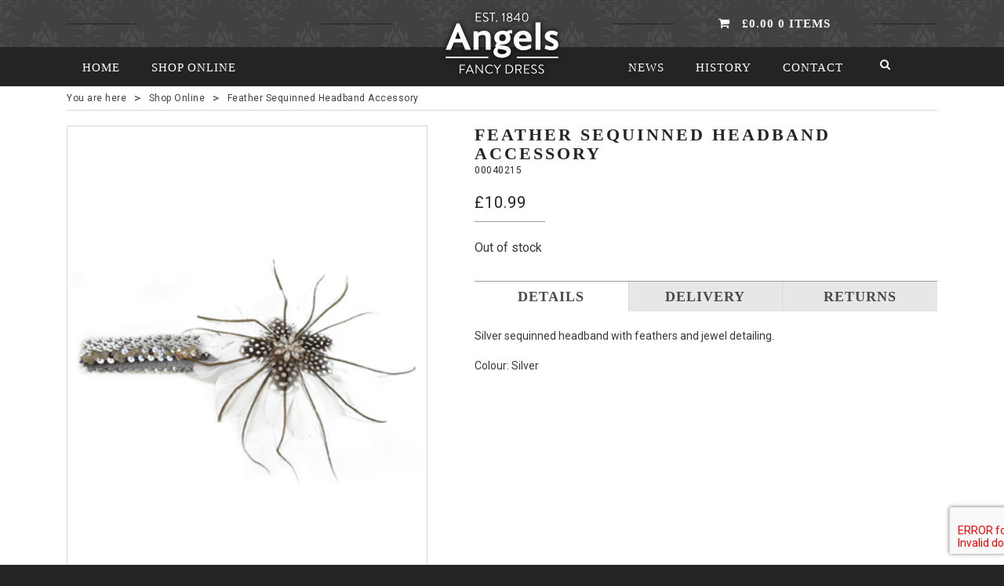

--- FILE ---
content_type: text/html; charset=UTF-8
request_url: https://angelshalloweencity.co.uk/product/feather-sequinned-headband-3/
body_size: 11608
content:
<!DOCTYPE html>
<html>
	<head>
		<meta charset="utf-8" />
		<meta name="viewport" content="width=device-width, initial-scale=1.0" />
<!--		<title>Feather Sequinned Headband Accessory - Angels Fancy DressAngels Fancy Dress</title> -->
		<title>Feather Sequinned Headband Accessory - Angels Fancy Dress</title>

		<meta name='robots' content='index, follow, max-image-preview:large, max-snippet:-1, max-video-preview:-1' />
	<style>img:is([sizes="auto" i], [sizes^="auto," i]) { contain-intrinsic-size: 3000px 1500px }</style>
	
<!-- Google Tag Manager for WordPress by gtm4wp.com -->
<script data-cfasync="false" data-pagespeed-no-defer>
	var gtm4wp_datalayer_name = "dataLayer";
	var dataLayer = dataLayer || [];
	const gtm4wp_use_sku_instead = 1;
	const gtm4wp_currency = 'GBP';
	const gtm4wp_product_per_impression = 10;
	const gtm4wp_clear_ecommerce = false;
</script>
<!-- End Google Tag Manager for WordPress by gtm4wp.com -->
	<!-- This site is optimized with the Yoast SEO Premium plugin v24.5 (Yoast SEO v24.6) - https://yoast.com/wordpress/plugins/seo/ -->
	<link rel="canonical" href="https://angelsfancydresscity.co.uk/product/feather-sequinned-headband-3/" />
	<meta property="og:locale" content="en_GB" />
	<meta property="og:type" content="article" />
	<meta property="og:title" content="Feather Sequinned Headband Accessory" />
	<meta property="og:description" content="Silver sequinned headband with feathers and jewel detailing." />
	<meta property="og:url" content="https://angelsfancydresscity.co.uk/product/feather-sequinned-headband-3/" />
	<meta property="og:site_name" content="Angels Fancy Dress" />
	<meta property="article:modified_time" content="2025-03-13T10:35:14+00:00" />
	<meta property="og:image" content="https://angelsfancydresscity.co.uk/wp-content/uploads/2017/12/00040215_00_347x460-14.jpg" />
	<meta property="og:image:width" content="347" />
	<meta property="og:image:height" content="460" />
	<meta property="og:image:type" content="image/jpeg" />
	<meta name="twitter:card" content="summary_large_image" />
	<script type="application/ld+json" class="yoast-schema-graph">{"@context":"https://schema.org","@graph":[{"@type":"WebPage","@id":"https://angelsfancydresscity.co.uk/product/feather-sequinned-headband-3/","url":"https://angelsfancydresscity.co.uk/product/feather-sequinned-headband-3/","name":"Feather Sequinned Headband Accessory - Angels Fancy Dress","isPartOf":{"@id":"https://www.angelsfancydress.uk/#website"},"primaryImageOfPage":{"@id":"https://angelsfancydresscity.co.uk/product/feather-sequinned-headband-3/#primaryimage"},"image":{"@id":"https://angelsfancydresscity.co.uk/product/feather-sequinned-headband-3/#primaryimage"},"thumbnailUrl":"https://angelshalloweencity.co.uk/wp-content/uploads/2017/12/00040215_00_347x460-14.jpg","datePublished":"2016-10-27T14:23:35+00:00","dateModified":"2025-03-13T10:35:14+00:00","breadcrumb":{"@id":"https://angelsfancydresscity.co.uk/product/feather-sequinned-headband-3/#breadcrumb"},"inLanguage":"en-GB","potentialAction":[{"@type":"ReadAction","target":["https://angelsfancydresscity.co.uk/product/feather-sequinned-headband-3/"]}]},{"@type":"ImageObject","inLanguage":"en-GB","@id":"https://angelsfancydresscity.co.uk/product/feather-sequinned-headband-3/#primaryimage","url":"https://angelshalloweencity.co.uk/wp-content/uploads/2017/12/00040215_00_347x460-14.jpg","contentUrl":"https://angelshalloweencity.co.uk/wp-content/uploads/2017/12/00040215_00_347x460-14.jpg","width":347,"height":460},{"@type":"BreadcrumbList","@id":"https://angelsfancydresscity.co.uk/product/feather-sequinned-headband-3/#breadcrumb","itemListElement":[{"@type":"ListItem","position":1,"name":"Home","item":"https://www.angelsfancydress.uk/"},{"@type":"ListItem","position":2,"name":"Shop Online","item":"https://www.angelsfancydress.uk/shop/"},{"@type":"ListItem","position":3,"name":"Feather Sequinned Headband Accessory"}]},{"@type":"WebSite","@id":"https://www.angelsfancydress.uk/#website","url":"https://www.angelsfancydress.uk/","name":"Angels Fancy Dress","description":"Specialists in costumes and fancy dress since 1840","potentialAction":[{"@type":"SearchAction","target":{"@type":"EntryPoint","urlTemplate":"https://www.angelsfancydress.uk/?s={search_term_string}"},"query-input":{"@type":"PropertyValueSpecification","valueRequired":true,"valueName":"search_term_string"}}],"inLanguage":"en-GB"}]}</script>
	<!-- / Yoast SEO Premium plugin. -->


<script type="text/javascript">
/* <![CDATA[ */
window._wpemojiSettings = {"baseUrl":"https:\/\/s.w.org\/images\/core\/emoji\/15.0.3\/72x72\/","ext":".png","svgUrl":"https:\/\/s.w.org\/images\/core\/emoji\/15.0.3\/svg\/","svgExt":".svg","source":{"concatemoji":"https:\/\/angelshalloweencity.co.uk\/wordpress\/wp-includes\/js\/wp-emoji-release.min.js?ver=6.7.2"}};
/*! This file is auto-generated */
!function(i,n){var o,s,e;function c(e){try{var t={supportTests:e,timestamp:(new Date).valueOf()};sessionStorage.setItem(o,JSON.stringify(t))}catch(e){}}function p(e,t,n){e.clearRect(0,0,e.canvas.width,e.canvas.height),e.fillText(t,0,0);var t=new Uint32Array(e.getImageData(0,0,e.canvas.width,e.canvas.height).data),r=(e.clearRect(0,0,e.canvas.width,e.canvas.height),e.fillText(n,0,0),new Uint32Array(e.getImageData(0,0,e.canvas.width,e.canvas.height).data));return t.every(function(e,t){return e===r[t]})}function u(e,t,n){switch(t){case"flag":return n(e,"\ud83c\udff3\ufe0f\u200d\u26a7\ufe0f","\ud83c\udff3\ufe0f\u200b\u26a7\ufe0f")?!1:!n(e,"\ud83c\uddfa\ud83c\uddf3","\ud83c\uddfa\u200b\ud83c\uddf3")&&!n(e,"\ud83c\udff4\udb40\udc67\udb40\udc62\udb40\udc65\udb40\udc6e\udb40\udc67\udb40\udc7f","\ud83c\udff4\u200b\udb40\udc67\u200b\udb40\udc62\u200b\udb40\udc65\u200b\udb40\udc6e\u200b\udb40\udc67\u200b\udb40\udc7f");case"emoji":return!n(e,"\ud83d\udc26\u200d\u2b1b","\ud83d\udc26\u200b\u2b1b")}return!1}function f(e,t,n){var r="undefined"!=typeof WorkerGlobalScope&&self instanceof WorkerGlobalScope?new OffscreenCanvas(300,150):i.createElement("canvas"),a=r.getContext("2d",{willReadFrequently:!0}),o=(a.textBaseline="top",a.font="600 32px Arial",{});return e.forEach(function(e){o[e]=t(a,e,n)}),o}function t(e){var t=i.createElement("script");t.src=e,t.defer=!0,i.head.appendChild(t)}"undefined"!=typeof Promise&&(o="wpEmojiSettingsSupports",s=["flag","emoji"],n.supports={everything:!0,everythingExceptFlag:!0},e=new Promise(function(e){i.addEventListener("DOMContentLoaded",e,{once:!0})}),new Promise(function(t){var n=function(){try{var e=JSON.parse(sessionStorage.getItem(o));if("object"==typeof e&&"number"==typeof e.timestamp&&(new Date).valueOf()<e.timestamp+604800&&"object"==typeof e.supportTests)return e.supportTests}catch(e){}return null}();if(!n){if("undefined"!=typeof Worker&&"undefined"!=typeof OffscreenCanvas&&"undefined"!=typeof URL&&URL.createObjectURL&&"undefined"!=typeof Blob)try{var e="postMessage("+f.toString()+"("+[JSON.stringify(s),u.toString(),p.toString()].join(",")+"));",r=new Blob([e],{type:"text/javascript"}),a=new Worker(URL.createObjectURL(r),{name:"wpTestEmojiSupports"});return void(a.onmessage=function(e){c(n=e.data),a.terminate(),t(n)})}catch(e){}c(n=f(s,u,p))}t(n)}).then(function(e){for(var t in e)n.supports[t]=e[t],n.supports.everything=n.supports.everything&&n.supports[t],"flag"!==t&&(n.supports.everythingExceptFlag=n.supports.everythingExceptFlag&&n.supports[t]);n.supports.everythingExceptFlag=n.supports.everythingExceptFlag&&!n.supports.flag,n.DOMReady=!1,n.readyCallback=function(){n.DOMReady=!0}}).then(function(){return e}).then(function(){var e;n.supports.everything||(n.readyCallback(),(e=n.source||{}).concatemoji?t(e.concatemoji):e.wpemoji&&e.twemoji&&(t(e.twemoji),t(e.wpemoji)))}))}((window,document),window._wpemojiSettings);
/* ]]> */
</script>
<style id='wp-emoji-styles-inline-css' type='text/css'>

	img.wp-smiley, img.emoji {
		display: inline !important;
		border: none !important;
		box-shadow: none !important;
		height: 1em !important;
		width: 1em !important;
		margin: 0 0.07em !important;
		vertical-align: -0.1em !important;
		background: none !important;
		padding: 0 !important;
	}
</style>
<link rel='stylesheet' id='wp-block-library-css' href='https://angelshalloweencity.co.uk/wordpress/wp-includes/css/dist/block-library/style.min.css?ver=6.7.2' type='text/css' media='all' />
<style id='classic-theme-styles-inline-css' type='text/css'>
/*! This file is auto-generated */
.wp-block-button__link{color:#fff;background-color:#32373c;border-radius:9999px;box-shadow:none;text-decoration:none;padding:calc(.667em + 2px) calc(1.333em + 2px);font-size:1.125em}.wp-block-file__button{background:#32373c;color:#fff;text-decoration:none}
</style>
<style id='global-styles-inline-css' type='text/css'>
:root{--wp--preset--aspect-ratio--square: 1;--wp--preset--aspect-ratio--4-3: 4/3;--wp--preset--aspect-ratio--3-4: 3/4;--wp--preset--aspect-ratio--3-2: 3/2;--wp--preset--aspect-ratio--2-3: 2/3;--wp--preset--aspect-ratio--16-9: 16/9;--wp--preset--aspect-ratio--9-16: 9/16;--wp--preset--color--black: #000000;--wp--preset--color--cyan-bluish-gray: #abb8c3;--wp--preset--color--white: #ffffff;--wp--preset--color--pale-pink: #f78da7;--wp--preset--color--vivid-red: #cf2e2e;--wp--preset--color--luminous-vivid-orange: #ff6900;--wp--preset--color--luminous-vivid-amber: #fcb900;--wp--preset--color--light-green-cyan: #7bdcb5;--wp--preset--color--vivid-green-cyan: #00d084;--wp--preset--color--pale-cyan-blue: #8ed1fc;--wp--preset--color--vivid-cyan-blue: #0693e3;--wp--preset--color--vivid-purple: #9b51e0;--wp--preset--gradient--vivid-cyan-blue-to-vivid-purple: linear-gradient(135deg,rgba(6,147,227,1) 0%,rgb(155,81,224) 100%);--wp--preset--gradient--light-green-cyan-to-vivid-green-cyan: linear-gradient(135deg,rgb(122,220,180) 0%,rgb(0,208,130) 100%);--wp--preset--gradient--luminous-vivid-amber-to-luminous-vivid-orange: linear-gradient(135deg,rgba(252,185,0,1) 0%,rgba(255,105,0,1) 100%);--wp--preset--gradient--luminous-vivid-orange-to-vivid-red: linear-gradient(135deg,rgba(255,105,0,1) 0%,rgb(207,46,46) 100%);--wp--preset--gradient--very-light-gray-to-cyan-bluish-gray: linear-gradient(135deg,rgb(238,238,238) 0%,rgb(169,184,195) 100%);--wp--preset--gradient--cool-to-warm-spectrum: linear-gradient(135deg,rgb(74,234,220) 0%,rgb(151,120,209) 20%,rgb(207,42,186) 40%,rgb(238,44,130) 60%,rgb(251,105,98) 80%,rgb(254,248,76) 100%);--wp--preset--gradient--blush-light-purple: linear-gradient(135deg,rgb(255,206,236) 0%,rgb(152,150,240) 100%);--wp--preset--gradient--blush-bordeaux: linear-gradient(135deg,rgb(254,205,165) 0%,rgb(254,45,45) 50%,rgb(107,0,62) 100%);--wp--preset--gradient--luminous-dusk: linear-gradient(135deg,rgb(255,203,112) 0%,rgb(199,81,192) 50%,rgb(65,88,208) 100%);--wp--preset--gradient--pale-ocean: linear-gradient(135deg,rgb(255,245,203) 0%,rgb(182,227,212) 50%,rgb(51,167,181) 100%);--wp--preset--gradient--electric-grass: linear-gradient(135deg,rgb(202,248,128) 0%,rgb(113,206,126) 100%);--wp--preset--gradient--midnight: linear-gradient(135deg,rgb(2,3,129) 0%,rgb(40,116,252) 100%);--wp--preset--font-size--small: 13px;--wp--preset--font-size--medium: 20px;--wp--preset--font-size--large: 36px;--wp--preset--font-size--x-large: 42px;--wp--preset--font-family--inter: "Inter", sans-serif;--wp--preset--font-family--cardo: Cardo;--wp--preset--spacing--20: 0.44rem;--wp--preset--spacing--30: 0.67rem;--wp--preset--spacing--40: 1rem;--wp--preset--spacing--50: 1.5rem;--wp--preset--spacing--60: 2.25rem;--wp--preset--spacing--70: 3.38rem;--wp--preset--spacing--80: 5.06rem;--wp--preset--shadow--natural: 6px 6px 9px rgba(0, 0, 0, 0.2);--wp--preset--shadow--deep: 12px 12px 50px rgba(0, 0, 0, 0.4);--wp--preset--shadow--sharp: 6px 6px 0px rgba(0, 0, 0, 0.2);--wp--preset--shadow--outlined: 6px 6px 0px -3px rgba(255, 255, 255, 1), 6px 6px rgba(0, 0, 0, 1);--wp--preset--shadow--crisp: 6px 6px 0px rgba(0, 0, 0, 1);}:where(.is-layout-flex){gap: 0.5em;}:where(.is-layout-grid){gap: 0.5em;}body .is-layout-flex{display: flex;}.is-layout-flex{flex-wrap: wrap;align-items: center;}.is-layout-flex > :is(*, div){margin: 0;}body .is-layout-grid{display: grid;}.is-layout-grid > :is(*, div){margin: 0;}:where(.wp-block-columns.is-layout-flex){gap: 2em;}:where(.wp-block-columns.is-layout-grid){gap: 2em;}:where(.wp-block-post-template.is-layout-flex){gap: 1.25em;}:where(.wp-block-post-template.is-layout-grid){gap: 1.25em;}.has-black-color{color: var(--wp--preset--color--black) !important;}.has-cyan-bluish-gray-color{color: var(--wp--preset--color--cyan-bluish-gray) !important;}.has-white-color{color: var(--wp--preset--color--white) !important;}.has-pale-pink-color{color: var(--wp--preset--color--pale-pink) !important;}.has-vivid-red-color{color: var(--wp--preset--color--vivid-red) !important;}.has-luminous-vivid-orange-color{color: var(--wp--preset--color--luminous-vivid-orange) !important;}.has-luminous-vivid-amber-color{color: var(--wp--preset--color--luminous-vivid-amber) !important;}.has-light-green-cyan-color{color: var(--wp--preset--color--light-green-cyan) !important;}.has-vivid-green-cyan-color{color: var(--wp--preset--color--vivid-green-cyan) !important;}.has-pale-cyan-blue-color{color: var(--wp--preset--color--pale-cyan-blue) !important;}.has-vivid-cyan-blue-color{color: var(--wp--preset--color--vivid-cyan-blue) !important;}.has-vivid-purple-color{color: var(--wp--preset--color--vivid-purple) !important;}.has-black-background-color{background-color: var(--wp--preset--color--black) !important;}.has-cyan-bluish-gray-background-color{background-color: var(--wp--preset--color--cyan-bluish-gray) !important;}.has-white-background-color{background-color: var(--wp--preset--color--white) !important;}.has-pale-pink-background-color{background-color: var(--wp--preset--color--pale-pink) !important;}.has-vivid-red-background-color{background-color: var(--wp--preset--color--vivid-red) !important;}.has-luminous-vivid-orange-background-color{background-color: var(--wp--preset--color--luminous-vivid-orange) !important;}.has-luminous-vivid-amber-background-color{background-color: var(--wp--preset--color--luminous-vivid-amber) !important;}.has-light-green-cyan-background-color{background-color: var(--wp--preset--color--light-green-cyan) !important;}.has-vivid-green-cyan-background-color{background-color: var(--wp--preset--color--vivid-green-cyan) !important;}.has-pale-cyan-blue-background-color{background-color: var(--wp--preset--color--pale-cyan-blue) !important;}.has-vivid-cyan-blue-background-color{background-color: var(--wp--preset--color--vivid-cyan-blue) !important;}.has-vivid-purple-background-color{background-color: var(--wp--preset--color--vivid-purple) !important;}.has-black-border-color{border-color: var(--wp--preset--color--black) !important;}.has-cyan-bluish-gray-border-color{border-color: var(--wp--preset--color--cyan-bluish-gray) !important;}.has-white-border-color{border-color: var(--wp--preset--color--white) !important;}.has-pale-pink-border-color{border-color: var(--wp--preset--color--pale-pink) !important;}.has-vivid-red-border-color{border-color: var(--wp--preset--color--vivid-red) !important;}.has-luminous-vivid-orange-border-color{border-color: var(--wp--preset--color--luminous-vivid-orange) !important;}.has-luminous-vivid-amber-border-color{border-color: var(--wp--preset--color--luminous-vivid-amber) !important;}.has-light-green-cyan-border-color{border-color: var(--wp--preset--color--light-green-cyan) !important;}.has-vivid-green-cyan-border-color{border-color: var(--wp--preset--color--vivid-green-cyan) !important;}.has-pale-cyan-blue-border-color{border-color: var(--wp--preset--color--pale-cyan-blue) !important;}.has-vivid-cyan-blue-border-color{border-color: var(--wp--preset--color--vivid-cyan-blue) !important;}.has-vivid-purple-border-color{border-color: var(--wp--preset--color--vivid-purple) !important;}.has-vivid-cyan-blue-to-vivid-purple-gradient-background{background: var(--wp--preset--gradient--vivid-cyan-blue-to-vivid-purple) !important;}.has-light-green-cyan-to-vivid-green-cyan-gradient-background{background: var(--wp--preset--gradient--light-green-cyan-to-vivid-green-cyan) !important;}.has-luminous-vivid-amber-to-luminous-vivid-orange-gradient-background{background: var(--wp--preset--gradient--luminous-vivid-amber-to-luminous-vivid-orange) !important;}.has-luminous-vivid-orange-to-vivid-red-gradient-background{background: var(--wp--preset--gradient--luminous-vivid-orange-to-vivid-red) !important;}.has-very-light-gray-to-cyan-bluish-gray-gradient-background{background: var(--wp--preset--gradient--very-light-gray-to-cyan-bluish-gray) !important;}.has-cool-to-warm-spectrum-gradient-background{background: var(--wp--preset--gradient--cool-to-warm-spectrum) !important;}.has-blush-light-purple-gradient-background{background: var(--wp--preset--gradient--blush-light-purple) !important;}.has-blush-bordeaux-gradient-background{background: var(--wp--preset--gradient--blush-bordeaux) !important;}.has-luminous-dusk-gradient-background{background: var(--wp--preset--gradient--luminous-dusk) !important;}.has-pale-ocean-gradient-background{background: var(--wp--preset--gradient--pale-ocean) !important;}.has-electric-grass-gradient-background{background: var(--wp--preset--gradient--electric-grass) !important;}.has-midnight-gradient-background{background: var(--wp--preset--gradient--midnight) !important;}.has-small-font-size{font-size: var(--wp--preset--font-size--small) !important;}.has-medium-font-size{font-size: var(--wp--preset--font-size--medium) !important;}.has-large-font-size{font-size: var(--wp--preset--font-size--large) !important;}.has-x-large-font-size{font-size: var(--wp--preset--font-size--x-large) !important;}
:where(.wp-block-post-template.is-layout-flex){gap: 1.25em;}:where(.wp-block-post-template.is-layout-grid){gap: 1.25em;}
:where(.wp-block-columns.is-layout-flex){gap: 2em;}:where(.wp-block-columns.is-layout-grid){gap: 2em;}
:root :where(.wp-block-pullquote){font-size: 1.5em;line-height: 1.6;}
</style>
<link rel='stylesheet' id='cf7-style-frontend-style-css' href='https://angelshalloweencity.co.uk/wp-content/plugins/contact-form-7-style/css/frontend.css?ver=3.1.9' type='text/css' media='all' />
<link rel='stylesheet' id='cf7-style-responsive-style-css' href='https://angelshalloweencity.co.uk/wp-content/plugins/contact-form-7-style/css/responsive.css?ver=3.1.9' type='text/css' media='all' />
<link rel='stylesheet' id='contact-form-7-css' href='https://angelshalloweencity.co.uk/wp-content/plugins/contact-form-7/includes/css/styles.css?ver=6.0.4' type='text/css' media='all' />
<link rel='stylesheet' id='woocommerce-layout-css' href='https://angelshalloweencity.co.uk/wp-content/plugins/woocommerce/assets/css/woocommerce-layout.css?ver=9.7.0' type='text/css' media='all' />
<link rel='stylesheet' id='woocommerce-smallscreen-css' href='https://angelshalloweencity.co.uk/wp-content/plugins/woocommerce/assets/css/woocommerce-smallscreen.css?ver=9.7.0' type='text/css' media='only screen and (max-width: 768px)' />
<link rel='stylesheet' id='woocommerce-general-css' href='https://angelshalloweencity.co.uk/wp-content/plugins/woocommerce/assets/css/woocommerce.css?ver=9.7.0' type='text/css' media='all' />
<style id='woocommerce-inline-inline-css' type='text/css'>
.woocommerce form .form-row .required { visibility: visible; }
</style>
<link rel='stylesheet' id='brands-styles-css' href='https://angelshalloweencity.co.uk/wp-content/plugins/woocommerce/assets/css/brands.css?ver=9.7.0' type='text/css' media='all' />
<link rel='stylesheet' id='ms-main-css' href='https://angelshalloweencity.co.uk/wp-content/plugins/masterslider/public/assets/css/masterslider.main.css?ver=3.2.2' type='text/css' media='all' />
<link rel='stylesheet' id='ms-custom-css' href='https://angelshalloweencity.co.uk/wp-content/uploads/masterslider/custom.css?ver=5.9' type='text/css' media='all' />
<script type="text/javascript" src="https://angelshalloweencity.co.uk/wordpress/wp-includes/js/jquery/jquery.min.js?ver=3.7.1" id="jquery-core-js"></script>
<script type="text/javascript" src="https://angelshalloweencity.co.uk/wordpress/wp-includes/js/jquery/jquery-migrate.min.js?ver=3.4.1" id="jquery-migrate-js"></script>
<script type="text/javascript" src="https://angelshalloweencity.co.uk/wp-content/plugins/photo-gallery/js/bwg_frontend.js?ver=2.3.24" id="bwg_frontend-js"></script>
<script type="text/javascript" id="bwg_sumoselect-js-extra">
/* <![CDATA[ */
var bwg_objectsL10n = {"bwg_select_tag":"Select Tag","bwg_search":"Search"};
/* ]]> */
</script>
<script type="text/javascript" src="https://angelshalloweencity.co.uk/wp-content/plugins/photo-gallery/js/jquery.sumoselect.min.js?ver=3.0.2" id="bwg_sumoselect-js"></script>
<script type="text/javascript" src="https://angelshalloweencity.co.uk/wp-content/plugins/photo-gallery/js/jquery.mobile.js?ver=2.3.24" id="bwg_jquery_mobile-js"></script>
<script type="text/javascript" src="https://angelshalloweencity.co.uk/wp-content/plugins/photo-gallery/js/jquery.mCustomScrollbar.concat.min.js?ver=2.3.24" id="bwg_mCustomScrollbar-js"></script>
<script type="text/javascript" src="https://angelshalloweencity.co.uk/wp-content/plugins/photo-gallery/js/jquery.fullscreen-0.4.1.js?ver=0.4.1" id="jquery-fullscreen-js"></script>
<script type="text/javascript" id="bwg_gallery_box-js-extra">
/* <![CDATA[ */
var bwg_objectL10n = {"bwg_field_required":"field is required.","bwg_mail_validation":"This is not a valid email address.","bwg_search_result":"There are no images matching your search."};
/* ]]> */
</script>
<script type="text/javascript" src="https://angelshalloweencity.co.uk/wp-content/plugins/photo-gallery/js/bwg_gallery_box.js?ver=2.3.24" id="bwg_gallery_box-js"></script>
<script type="text/javascript" src="https://angelshalloweencity.co.uk/wp-content/plugins/photo-gallery/js/jquery.raty.js?ver=2.5.2" id="bwg_raty-js"></script>
<script type="text/javascript" src="https://angelshalloweencity.co.uk/wp-content/plugins/photo-gallery/js/jquery.featureCarousel.js?ver=2.3.24" id="bwg_featureCarousel-js"></script>
<script type="text/javascript" src="https://angelshalloweencity.co.uk/wp-content/plugins/photo-gallery/js/3DEngine/3DEngine.js?ver=1.0.0" id="bwg_3DEngine-js"></script>
<script type="text/javascript" src="https://angelshalloweencity.co.uk/wp-content/plugins/photo-gallery/js/3DEngine/Sphere.js?ver=1.0.0" id="bwg_Sphere-js"></script>
<script type="text/javascript" src="https://angelshalloweencity.co.uk/wp-content/plugins/woocommerce/assets/js/jquery-blockui/jquery.blockUI.min.js?ver=2.7.0-wc.9.7.0" id="jquery-blockui-js" defer="defer" data-wp-strategy="defer"></script>
<script type="text/javascript" id="wc-add-to-cart-js-extra">
/* <![CDATA[ */
var wc_add_to_cart_params = {"ajax_url":"\/wordpress\/wp-admin\/admin-ajax.php","wc_ajax_url":"\/?wc-ajax=%%endpoint%%","i18n_view_cart":"View basket","cart_url":"https:\/\/angelshalloweencity.co.uk\/cart\/","is_cart":"","cart_redirect_after_add":"no"};
/* ]]> */
</script>
<script type="text/javascript" src="https://angelshalloweencity.co.uk/wp-content/plugins/woocommerce/assets/js/frontend/add-to-cart.min.js?ver=9.7.0" id="wc-add-to-cart-js" defer="defer" data-wp-strategy="defer"></script>
<script type="text/javascript" id="wc-single-product-js-extra">
/* <![CDATA[ */
var wc_single_product_params = {"i18n_required_rating_text":"Please select a rating","i18n_rating_options":["1 of 5 stars","2 of 5 stars","3 of 5 stars","4 of 5 stars","5 of 5 stars"],"i18n_product_gallery_trigger_text":"View full-screen image gallery","review_rating_required":"yes","flexslider":{"rtl":false,"animation":"slide","smoothHeight":true,"directionNav":false,"controlNav":"thumbnails","slideshow":false,"animationSpeed":500,"animationLoop":false,"allowOneSlide":false},"zoom_enabled":"","zoom_options":[],"photoswipe_enabled":"","photoswipe_options":{"shareEl":false,"closeOnScroll":false,"history":false,"hideAnimationDuration":0,"showAnimationDuration":0},"flexslider_enabled":""};
/* ]]> */
</script>
<script type="text/javascript" src="https://angelshalloweencity.co.uk/wp-content/plugins/woocommerce/assets/js/frontend/single-product.min.js?ver=9.7.0" id="wc-single-product-js" defer="defer" data-wp-strategy="defer"></script>
<script type="text/javascript" src="https://angelshalloweencity.co.uk/wp-content/plugins/woocommerce/assets/js/js-cookie/js.cookie.min.js?ver=2.1.4-wc.9.7.0" id="js-cookie-js" defer="defer" data-wp-strategy="defer"></script>
<script type="text/javascript" id="woocommerce-js-extra">
/* <![CDATA[ */
var woocommerce_params = {"ajax_url":"\/wordpress\/wp-admin\/admin-ajax.php","wc_ajax_url":"\/?wc-ajax=%%endpoint%%","i18n_password_show":"Show password","i18n_password_hide":"Hide password"};
/* ]]> */
</script>
<script type="text/javascript" src="https://angelshalloweencity.co.uk/wp-content/plugins/woocommerce/assets/js/frontend/woocommerce.min.js?ver=9.7.0" id="woocommerce-js" defer="defer" data-wp-strategy="defer"></script>
<link rel="https://api.w.org/" href="https://angelshalloweencity.co.uk/wp-json/" /><link rel="alternate" title="JSON" type="application/json" href="https://angelshalloweencity.co.uk/wp-json/wp/v2/product/11446" /><link rel="EditURI" type="application/rsd+xml" title="RSD" href="https://angelshalloweencity.co.uk/wordpress/xmlrpc.php?rsd" />
<meta name="generator" content="WordPress 6.7.2" />
<meta name="generator" content="WooCommerce 9.7.0" />
<link rel='shortlink' href='https://angelshalloweencity.co.uk/?p=11446' />
<link rel="alternate" title="oEmbed (JSON)" type="application/json+oembed" href="https://angelshalloweencity.co.uk/wp-json/oembed/1.0/embed?url=https%3A%2F%2Fangelshalloweencity.co.uk%2Fproduct%2Ffeather-sequinned-headband-3%2F" />
<link rel="alternate" title="oEmbed (XML)" type="text/xml+oembed" href="https://angelshalloweencity.co.uk/wp-json/oembed/1.0/embed?url=https%3A%2F%2Fangelshalloweencity.co.uk%2Fproduct%2Ffeather-sequinned-headband-3%2F&#038;format=xml" />
<script>var ms_grabbing_curosr='https://angelshalloweencity.co.uk/wp-content/plugins/masterslider/public/assets/css/common/grabbing.cur',ms_grab_curosr='https://angelshalloweencity.co.uk/wp-content/plugins/masterslider/public/assets/css/common/grab.cur';</script>
<meta name="generator" content="MasterSlider 3.2.2 - Responsive Touch Image Slider" />

<!-- Google Tag Manager for WordPress by gtm4wp.com -->
<!-- GTM Container placement set to manual -->
<script data-cfasync="false" data-pagespeed-no-defer>
	var dataLayer_content = {"pagePostType":"product","pagePostType2":"single-product","pagePostAuthor":"System Admin","browserName":"","browserVersion":"","browserEngineName":"","browserEngineVersion":"","osName":"","osVersion":"","deviceType":"bot","deviceManufacturer":"","deviceModel":"","productRatingCounts":[],"productAverageRating":0,"productReviewCount":0,"productType":"simple","productIsVariable":0};
	dataLayer.push( dataLayer_content );
</script>
<script data-cfasync="false">
(function(w,d,s,l,i){w[l]=w[l]||[];w[l].push({'gtm.start':
new Date().getTime(),event:'gtm.js'});var f=d.getElementsByTagName(s)[0],
j=d.createElement(s),dl=l!='dataLayer'?'&l='+l:'';j.async=true;j.src=
'//www.googletagmanager.com/gtm.js?id='+i+dl;f.parentNode.insertBefore(j,f);
})(window,document,'script','dataLayer','GTM-PJ8ZWG3');
</script>
<!-- End Google Tag Manager for WordPress by gtm4wp.com -->	<noscript><style>.woocommerce-product-gallery{ opacity: 1 !important; }</style></noscript>
	
<style class='cf7-style' media='screen' type='text/css'>

</style>
<style class='wp-fonts-local' type='text/css'>
@font-face{font-family:Inter;font-style:normal;font-weight:300 900;font-display:fallback;src:url('https://angelshalloweencity.co.uk/wp-content/plugins/woocommerce/assets/fonts/Inter-VariableFont_slnt,wght.woff2') format('woff2');font-stretch:normal;}
@font-face{font-family:Cardo;font-style:normal;font-weight:400;font-display:fallback;src:url('https://angelshalloweencity.co.uk/wp-content/plugins/woocommerce/assets/fonts/cardo_normal_400.woff2') format('woff2');}
</style>
		<style type="text/css" id="wp-custom-css">
			#contact-details > a.phone {
	display:none
}		</style>
				<link rel="shortcut icon" href="/fav.png" />
		<link rel="stylesheet" type="text/css" href="https://fonts.googleapis.com/css?family=Roboto" /><link rel="stylesheet" type="text/css" href="https://maxcdn.bootstrapcdn.com/font-awesome/4.7.0/css/font-awesome.min.css" /><link rel="stylesheet" type="text/css" href="https://angelshalloweencity.co.uk/wp-content/themes/angels/assets/css/dist/vendor.min.css" /><link rel="stylesheet" type="text/css" href="https://angelshalloweencity.co.uk/wp-content/themes/angels/assets/css/dist/core.min.css" /><link rel="stylesheet" type="text/css" href="https://angelshalloweencity.co.uk/wp-content/themes/angels/assets/css/al-overrides.css" />		<script src="https://use.typekit.net/jjm0lps.js"></script>
		<script>try{Typekit.load({ async: true });}catch(e){}</script>
		<!--[if lte IE 8]>
			<script src="//html5shiv.googlecode.com/svn/trunk/html5.js"></script>
			<script src="/assets/js/respond.min.js"></script>
		<![endif]-->
	</head>
	<body>

		
<!-- GTM Container placement set to manual -->
<!-- Google Tag Manager (noscript) -->
				<noscript><iframe src="https://www.googletagmanager.com/ns.html?id=GTM-PJ8ZWG3" height="0" width="0" style="display:none;visibility:hidden" aria-hidden="true"></iframe></noscript>
<!-- End Google Tag Manager (noscript) -->
		<!--[if lte IE 9]>
			<div class="es-browser-upgrade"><p>You are viewing this website on an outdated browser which may be insecure and may hinder your experience and limit functionality. Please consider upgrading. <a href="http://browsehappy.com" target="_blank">Click here to update</a></p></div>
		<![endif]-->
		<div id="site-navigation-mob">
	<div id="site-navigation-mob-contact">
		<a href="tel:020 7836 5678">Call Us: 020 7836 5678</a>
	</div>
	<div class="mobile-search">
		<form role="search" method="get" class="product-search" action="https://angelshalloweencity.co.uk">
	<input type="search" class="search" placeholder="Search Products…" value="" name="s">
	<button><span class="fa fa-search"></span></button>
	<input type="hidden" name="post_type" value="product">
</form>	</div>
	<ul id="menu-categories-menu" class="menu"><li id="menu-item-43784" class="menu-item menu-item-type-post_type menu-item-object-page current_page_parent menu-item-43784"><a href="https://angelshalloweencity.co.uk/shop/">Shop Fancy Dress</a></li>
<li id="menu-item-67893" class="menu-item menu-item-type-post_type menu-item-object-page menu-item-67893"><a href="https://angelshalloweencity.co.uk/delivery/">Delivery</a></li>
</ul>	<ul id="menu-footer-pages" class="menu"><li id="menu-item-260" class="menu-item menu-item-type-post_type menu-item-object-page menu-item-260"><a href="https://angelshalloweencity.co.uk/contact/">Contact Us</a></li>
<li id="menu-item-47981" class="menu-item menu-item-type-post_type menu-item-object-page menu-item-47981"><a href="https://angelshalloweencity.co.uk/guestbook/">Guestbook</a></li>
<li id="menu-item-43786" class="menu-item menu-item-type-post_type menu-item-object-page menu-item-43786"><a href="https://angelshalloweencity.co.uk/careers/">Careers</a></li>
<li id="menu-item-86532" class="menu-item menu-item-type-post_type menu-item-object-page menu-item-86532"><a href="https://angelshalloweencity.co.uk/terms/">Terms and Conditions</a></li>
<li id="menu-item-56945" class="menu-item menu-item-type-post_type menu-item-object-page menu-item-56945"><a href="https://angelshalloweencity.co.uk/sitemap/">Sitemap</a></li>
<li id="menu-item-106275" class="menu-item menu-item-type-post_type menu-item-object-page menu-item-106275"><a href="https://angelshalloweencity.co.uk/privacy-policy/">Privacy Policy</a></li>
<li id="menu-item-139599" class="menu-item menu-item-type-custom menu-item-object-custom menu-item-139599"><a href="https://angelsfancydress.com/wp-content/uploads/2018/07/MEASUREMENT_MENS_FANCYDRESS.pdf">Men&#8217;s Measurement Form</a></li>
<li id="menu-item-139600" class="menu-item menu-item-type-custom menu-item-object-custom menu-item-139600"><a href="https://angelsfancydress.com/wp-content/uploads/2018/07/MEASUREMENT_LADIES_FANCYDRESS.pdf">Ladies Measurement Form</a></li>
<li id="menu-item-139603" class="menu-item menu-item-type-post_type menu-item-object-page menu-item-139603"><a href="https://angelshalloweencity.co.uk/hire-gallery/">Hire Gallery</a></li>
</ul></div>
		<div id="site-wrapper">
			<header>
				<section id="header" class="clearfix">
					<div class="container">
						<div class="row">
							<div class="col-md-12">
								<div id="mobile-header-buttons" class="hidden-md-up">
		<button id="mob-nav" class="mob-button">
			<div class="nav-icon">
				<span></span>
				<span></span>
				<span></span>
				<span></span>
			</div>
		</button>
	</div>								<div id="header-contact">
									<!-- a href="tel:020 7836 5678">Call Us: 020 7836 5678</a-->
								</div>
								<a id="header-logo" href="/">
									<img src="https://angelshalloweencity.co.uk/wp-content/themes/angels/assets/img/logo-new.png" alt="Angels Fancy Dress" />
								</a>
								<div id="header-cart" class="hidden-sm-down">
		<a id="header-cart-text" class="cart-contents" href="https://angelshalloweencity.co.uk/cart/">
			<span class="fa fa-shopping-cart" aria-hidden="true"></span> 
			<span class="amount">&pound;0.00</span>
			<span class="count">0 items</span>
		</a><div id="header-cart-dropdown"><div class="widget woocommerce widget_shopping_cart"><div class="widget_shopping_cart_content"></div></div></div></div>								<a href="https://angelshalloweencity.co.uk/cart/"><span class="fa fa-shopping-cart"></span></a>
							</div>
						</div>
					</div>
				</section>

				<section id="navigation">
					<div class="container">
						<div class="row">
							<div class="col-md-12">
								<nav id="navigation-left">
									<ul id="menu-header-menu-left" class="menu"><li id="menu-item-34" class="menu-item menu-item-type-post_type menu-item-object-page menu-item-home menu-item-34"><a href="https://angelshalloweencity.co.uk/">Home</a></li>
<li id="menu-item-35" class="menu-item menu-item-type-post_type menu-item-object-page current_page_parent menu-item-35"><a href="https://angelshalloweencity.co.uk/shop/">Shop Online</a></li>
</ul>								</nav>
								<nav id="navigation-right">
									<ul id="menu-header-menu-right" class="menu"><li id="menu-item-42" class="menu-item menu-item-type-post_type menu-item-object-page menu-item-42"><a href="https://angelshalloweencity.co.uk/news/">News</a></li>
<li id="menu-item-41" class="menu-item menu-item-type-post_type menu-item-object-page menu-item-41"><a href="https://angelshalloweencity.co.uk/about-us/">History</a></li>
<li id="menu-item-40" class="menu-item menu-item-type-post_type menu-item-object-page menu-item-40"><a href="https://angelshalloweencity.co.uk/contact/">Contact</a></li>
</ul>								</nav>
								<span id="search-button" class="fa fa-search"></span>
							</div>
						</div>
					</div>
				</section>

				<section id="drop-search" class="hidden-md-down">
	<div class="container">
		<form role="search" method="get" class="product-search" action="https://angelshalloweencity.co.uk">
	<input type="search" class="search" placeholder="Search Products…" value="" name="s">
	<button><span class="fa fa-search"></span></button>
	<input type="hidden" name="post_type" value="product">
</form>	</div>
</section>			</header>
	<div id="main" class="single-product">

	<section id="part-breadcrumbs">
	<div class="container">
		<div class="wrap">
			<p>You are here</p>
			<span>&gt;</span>
							<a href="/shop">Shop Online</a>
				<span>&gt;</span>
			Feather Sequinned Headband Accessory		</div>
	</div>
</section><section id="part-woo_messages">
	<div class="container">
			</div>
</section>
					
			<div class="woocommerce-notices-wrapper"></div><div id="product-11446" class="product type-product post-11446 status-publish first outofstock has-post-thumbnail shipping-taxable purchasable product-type-simple">

	<div class="container">
		<div class="row">
			<div class="col-md-5 product-image-wrap"><div id="product-images"><div class="gallery">
			<div class="gallery-prev"></div>

			<div class="gallery-slider"><div class="gallery-slider-slide" data-index="0" style="background-image:url('https://angelshalloweencity.co.uk/wp-content/uploads/2017/12/00040215_00_347x460-14.jpg');">
											</div></div>

			<div class="gallery-next"></div></div></div>
</div>
			<div class="col-md-7 product-detail-wrap">
	<div class="summary entry-summary">
		<div id="product-details"><h1 class="product_title entry-title">Feather Sequinned Headband Accessory</h1>		<p id="product-code"><span class="sku" itemprop="sku">00040215</span></p>
	<div id="product-price"><p class="price"><span class="woocommerce-Price-amount amount"><bdi><span class="woocommerce-Price-currencySymbol">&pound;</span>10.99</bdi></span></p>
</div></div>

	<div id="product-cart"><p class="stock out-of-stock">Out of stock</p>
</div>	</div>

	<div id="product-tabs" class="tabs">
		<ul>
			<li data-tab="details" class="active">Details</li>
			<li data-tab="delivery">Delivery</li>
			<li data-tab="returns">Returns</li>
		</ul>
		<div>
			<div data-name="details" class="active">
				<div class="dyn-content"><p>Silver sequinned headband with feathers and jewel detailing.  </p>
<p>Colour: Silver</p>
</div>
			</div>
			<div data-name="delivery">
				<div class="dyn-content">
					<p><strong>2-3 Day Delivery – £3.99<br />
</strong></p>
<p><strong>1-2 Day Delivery – £4.99<br />
</strong></p>
<p><strong>Next Day before 6pm – £7.99<br />
</strong></p>
<p><strong>Saturday before 1pm – £23.50</strong></p>
<p>*All services are based on working days. Weekends, Bank Holidays and other closed days are not counted.</p>
<p>Please note that it is not possible to return items purchased from our website to our stores. You must follow our returns policy and return goods by post.</p>
				</div>
			</div>
			<div data-name="returns">
				<div class="dyn-content">
					<p><strong>Returns Policy</strong></p>
<p>You may return any purchase to us made over the web to us subject to the following:<br />
<ul><br />
 	<li>Items must be returned unused, with all original packing material within 14 working days of purchase</li><br />
 	<li>Items must be unused and in a saleable condition</li><br />
 	<li>Items such as wigs, makeup, teeth or underwear must be returned unopened and unused with the tamper seals in place where tamper seals are provided</li><br />
</ul><br />
Include the delivery note or a copy of your email invoice with the goods. Send the goods in appropriate packaging.</p>
<p>We do not refund return shipping costs: it is your responsibility to return items to us; we recommend using a traceable service offering proof of delivery such as Royal Mail Signed For 1st Class. Angels cannot be held responsible if anything is lost, stolen or damaged in transit.</p>
<p>Refunds will be made to the card that was used for the original purchase. Refunds are processed as soon as possible. Your bank/credit card provider can take up to five working days to credit your account after we have notified them of a refund.</p>
<p>Please note that it is not possible to return items purchased from our website to our Shaftesbury Avenue Shop or Hendon Shop. You must follow our returns policy and return goods by post.</p>
<p>None of the above affects your statutory rights.</p>
				</div>
			</div>
		</div>
	</div></div>
		</div>
	</div></div>


		
	
</div>

	
			<footer>
				<section id="footer" class="clearfix">
					<div class="container">
						<div class="row">
							<div class="col-md-6 col-lg-6">
								<ul id="menu-footer-pages-1" class="menu"><li class="menu-item menu-item-type-post_type menu-item-object-page menu-item-260"><a href="https://angelshalloweencity.co.uk/contact/">Contact Us</a></li>
<li class="menu-item menu-item-type-post_type menu-item-object-page menu-item-47981"><a href="https://angelshalloweencity.co.uk/guestbook/">Guestbook</a></li>
<li class="menu-item menu-item-type-post_type menu-item-object-page menu-item-43786"><a href="https://angelshalloweencity.co.uk/careers/">Careers</a></li>
<li class="menu-item menu-item-type-post_type menu-item-object-page menu-item-86532"><a href="https://angelshalloweencity.co.uk/terms/">Terms and Conditions</a></li>
<li class="menu-item menu-item-type-post_type menu-item-object-page menu-item-56945"><a href="https://angelshalloweencity.co.uk/sitemap/">Sitemap</a></li>
<li class="menu-item menu-item-type-post_type menu-item-object-page menu-item-106275"><a href="https://angelshalloweencity.co.uk/privacy-policy/">Privacy Policy</a></li>
<li class="menu-item menu-item-type-custom menu-item-object-custom menu-item-139599"><a href="https://angelsfancydress.com/wp-content/uploads/2018/07/MEASUREMENT_MENS_FANCYDRESS.pdf">Men&#8217;s Measurement Form</a></li>
<li class="menu-item menu-item-type-custom menu-item-object-custom menu-item-139600"><a href="https://angelsfancydress.com/wp-content/uploads/2018/07/MEASUREMENT_LADIES_FANCYDRESS.pdf">Ladies Measurement Form</a></li>
<li class="menu-item menu-item-type-post_type menu-item-object-page menu-item-139603"><a href="https://angelshalloweencity.co.uk/hire-gallery/">Hire Gallery</a></li>
</ul>							</div>
							<div class="col-md-6 col-lg-6 hidden-sm-down">
								<ul id="menu-categories-menu-1" class="menu"><li class="menu-item menu-item-type-post_type menu-item-object-page current_page_parent menu-item-43784"><a href="https://angelshalloweencity.co.uk/shop/">Shop Fancy Dress</a></li>
<li class="menu-item menu-item-type-post_type menu-item-object-page menu-item-67893"><a href="https://angelshalloweencity.co.uk/delivery/">Delivery</a></li>
</ul>							</div>
						</div>
					</div>
				</section>
				<section id="footer-bottom">
					<div class="container">
						<div class="row">
							<div class="col-md-4 text-md-left">
								<p id="footer-copyright">
									© Morris Angel &amp; Son Ltd. 2022; All Rights Reserved;								</p>
							</div>
							<div class="col-md-4">
								<div id="footer-social">
									<p>Follow Us</p>
																				<a class="social-facebook" href="https://www.facebook.com/angelsfancydresspage/" title="Angels Fancy Dress on Facebook" target="_blank">
												<span class="fa fa-facebook"></span>
											</a>
																						<a class="social-twitter" href="https://twitter.com/angelsfdress" title="Angels Fancy Dress on Twitter" target="_blank">
												<span class="fa fa-twitter"></span>
											</a>
																						<a class="social-instagram" href="https://www.instagram.com/angelsfancydress/" title="Angels Fancy Dress on Instagram" target="_blank">
												<span class="fa fa-instagram"></span>
											</a>
																			</div>
							</div>
							<div class="col-md-4 text-md-right hidden-sm-down">
								<span id="footer-logo" title="Designed and Built by Exley & Smith ltd">
									<a href="http://www.angels.uk.com" target="_blank"><img src="https://angelshalloweencity.co.uk/wp-content/themes/angels/assets/img/footer-logo.png" alt="Angles Fancy Dress" /></a>
								</span>
							</div>
						</div>
					</div>
				</section>
			</footer>
		</div>
		<script type="application/ld+json">{"@context":"https:\/\/schema.org\/","@graph":[{"@context":"https:\/\/schema.org\/","@type":"BreadcrumbList","itemListElement":[{"@type":"ListItem","position":1,"item":{"name":"Feather Sequinned Headband Accessory","@id":"https:\/\/angelshalloweencity.co.uk\/product\/feather-sequinned-headband-3\/"}}]},{"@context":"https:\/\/schema.org\/","@type":"Product","@id":"https:\/\/angelshalloweencity.co.uk\/product\/feather-sequinned-headband-3\/#product","name":"Feather Sequinned Headband Accessory","url":"https:\/\/angelshalloweencity.co.uk\/product\/feather-sequinned-headband-3\/","description":"Silver sequinned headband with feathers and jewel detailing.","image":"https:\/\/angelshalloweencity.co.uk\/wp-content\/uploads\/2017\/12\/00040215_00_347x460-14.jpg","sku":"00040215","offers":[{"@type":"Offer","priceSpecification":[{"@type":"UnitPriceSpecification","price":"10.99","priceCurrency":"GBP","valueAddedTaxIncluded":false,"validThrough":"2027-12-31"}],"priceValidUntil":"2027-12-31","availability":"http:\/\/schema.org\/OutOfStock","url":"https:\/\/angelshalloweencity.co.uk\/product\/feather-sequinned-headband-3\/","seller":{"@type":"Organization","name":"Angels Fancy Dress","url":"https:\/\/angelshalloweencity.co.uk"}}]}]}</script><link rel='stylesheet' id='wc-blocks-style-css' href='https://angelshalloweencity.co.uk/wp-content/plugins/woocommerce/assets/client/blocks/wc-blocks.css?ver=wc-9.7.0' type='text/css' media='all' />
<script type="text/javascript" src="https://angelshalloweencity.co.uk/wp-content/plugins/contact-form-7-style/js/frontend-min.js?ver=3.1.9" id="cf7-style-frontend-script-js"></script>
<script type="text/javascript" src="https://angelshalloweencity.co.uk/wordpress/wp-includes/js/dist/hooks.min.js?ver=4d63a3d491d11ffd8ac6" id="wp-hooks-js"></script>
<script type="text/javascript" src="https://angelshalloweencity.co.uk/wordpress/wp-includes/js/dist/i18n.min.js?ver=5e580eb46a90c2b997e6" id="wp-i18n-js"></script>
<script type="text/javascript" id="wp-i18n-js-after">
/* <![CDATA[ */
wp.i18n.setLocaleData( { 'text direction\u0004ltr': [ 'ltr' ] } );
/* ]]> */
</script>
<script type="text/javascript" src="https://angelshalloweencity.co.uk/wp-content/plugins/contact-form-7/includes/swv/js/index.js?ver=6.0.4" id="swv-js"></script>
<script type="text/javascript" id="contact-form-7-js-before">
/* <![CDATA[ */
var wpcf7 = {
    "api": {
        "root": "https:\/\/angelshalloweencity.co.uk\/wp-json\/",
        "namespace": "contact-form-7\/v1"
    }
};
/* ]]> */
</script>
<script type="text/javascript" src="https://angelshalloweencity.co.uk/wp-content/plugins/contact-form-7/includes/js/index.js?ver=6.0.4" id="contact-form-7-js"></script>
<script type="text/javascript" src="https://angelshalloweencity.co.uk/wp-content/plugins/duracelltomi-google-tag-manager/dist/js/gtm4wp-form-move-tracker.js?ver=1.20.3" id="gtm4wp-form-move-tracker-js"></script>
<script type="text/javascript" id="gtm4wp-additional-datalayer-pushes-js-after">
/* <![CDATA[ */
	dataLayer.push({"ecommerce":{"currency":"GBP","value":10.99,"items":[{"item_id":"00040215","item_name":"Feather Sequinned Headband Accessory","sku":"00040215","price":10.99,"stocklevel":0,"stockstatus":"outofstock","google_business_vertical":"retail","item_category":"","id":"00040215"}]},"event":"view_item"});
/* ]]> */
</script>
<script type="text/javascript" src="https://angelshalloweencity.co.uk/wp-content/plugins/duracelltomi-google-tag-manager/dist/js/gtm4wp-ecommerce-generic.js?ver=1.20.3" id="gtm4wp-ecommerce-generic-js"></script>
<script type="text/javascript" src="https://angelshalloweencity.co.uk/wp-content/plugins/duracelltomi-google-tag-manager/dist/js/gtm4wp-woocommerce.js?ver=1.20.3" id="gtm4wp-woocommerce-js"></script>
<script type="text/javascript" src="https://angelshalloweencity.co.uk/wp-content/plugins/woocommerce/assets/js/sourcebuster/sourcebuster.min.js?ver=9.7.0" id="sourcebuster-js-js"></script>
<script type="text/javascript" id="wc-order-attribution-js-extra">
/* <![CDATA[ */
var wc_order_attribution = {"params":{"lifetime":1.0e-5,"session":30,"base64":false,"ajaxurl":"https:\/\/angelshalloweencity.co.uk\/wordpress\/wp-admin\/admin-ajax.php","prefix":"wc_order_attribution_","allowTracking":true},"fields":{"source_type":"current.typ","referrer":"current_add.rf","utm_campaign":"current.cmp","utm_source":"current.src","utm_medium":"current.mdm","utm_content":"current.cnt","utm_id":"current.id","utm_term":"current.trm","utm_source_platform":"current.plt","utm_creative_format":"current.fmt","utm_marketing_tactic":"current.tct","session_entry":"current_add.ep","session_start_time":"current_add.fd","session_pages":"session.pgs","session_count":"udata.vst","user_agent":"udata.uag"}};
/* ]]> */
</script>
<script type="text/javascript" src="https://angelshalloweencity.co.uk/wp-content/plugins/woocommerce/assets/js/frontend/order-attribution.min.js?ver=9.7.0" id="wc-order-attribution-js"></script>
<script type="text/javascript" src="https://www.google.com/recaptcha/api.js?render=6LdVn4EUAAAAAEL1HadyVW_EQJcfmJ4voInNlV1K&amp;ver=3.0" id="google-recaptcha-js"></script>
<script type="text/javascript" src="https://angelshalloweencity.co.uk/wordpress/wp-includes/js/dist/vendor/wp-polyfill.min.js?ver=3.15.0" id="wp-polyfill-js"></script>
<script type="text/javascript" id="wpcf7-recaptcha-js-before">
/* <![CDATA[ */
var wpcf7_recaptcha = {
    "sitekey": "6LdVn4EUAAAAAEL1HadyVW_EQJcfmJ4voInNlV1K",
    "actions": {
        "homepage": "homepage",
        "contactform": "contactform"
    }
};
/* ]]> */
</script>
<script type="text/javascript" src="https://angelshalloweencity.co.uk/wp-content/plugins/contact-form-7/modules/recaptcha/index.js?ver=6.0.4" id="wpcf7-recaptcha-js"></script>
<script type="text/javascript" id="wc-cart-fragments-js-extra">
/* <![CDATA[ */
var wc_cart_fragments_params = {"ajax_url":"\/wordpress\/wp-admin\/admin-ajax.php","wc_ajax_url":"\/?wc-ajax=%%endpoint%%","cart_hash_key":"wc_cart_hash_c1c1b992330264c6976b34fe6cbca2ac","fragment_name":"wc_fragments_c1c1b992330264c6976b34fe6cbca2ac","request_timeout":"5000"};
/* ]]> */
</script>
<script type="text/javascript" src="https://angelshalloweencity.co.uk/wp-content/plugins/woocommerce/assets/js/frontend/cart-fragments.min.js?ver=9.7.0" id="wc-cart-fragments-js" defer="defer" data-wp-strategy="defer"></script>
<script src="https://angelshalloweencity.co.uk/wp-content/themes/angels/assets/js/dist/jquery.min.js"></script><script src="https://angelshalloweencity.co.uk/wp-content/themes/angels/assets/js/dist/core.min.js"></script>
		<script>
			window.ajaxurl || (window.ajaxurl = 'https://angelshalloweencity.co.uk/wordpress/wp-admin/admin-ajax.php');
		</script>
	</body>
</html>


--- FILE ---
content_type: text/css
request_url: https://angelshalloweencity.co.uk/wp-content/themes/angels/assets/css/dist/core.min.css
body_size: 24925
content:
/*! normalize.css v4.1.1 | MIT License | github.com/necolas/normalize.css */a{-webkit-text-decoration-skip:objects}[type=button]::-moz-focus-inner,[type=reset]::-moz-focus-inner,[type=submit]::-moz-focus-inner,button::-moz-focus-inner{border-style:none;padding:0}[type=button]:-moz-focusring,[type=reset]:-moz-focusring,[type=submit]:-moz-focusring,button:-moz-focusring{outline:ButtonText dotted 1px}[type=search]{outline-offset:-2px}::-webkit-input-placeholder{color:inherit;opacity:.54}::-webkit-file-upload-button{-webkit-appearance:button;font:inherit}/*!
 * Bootstrap v4.0.0-alpha.3 (http://getbootstrap.com)
 * Copyright 2011-2016 The Bootstrap Authors
 * Copyright 2011-2016 Twitter, Inc.
 * Licensed under MIT (https://github.com/twbs/bootstrap/blob/master/LICENSE)
 *//*! normalize.css v4.0.0 | MIT License | github.com/necolas/normalize.css */html{font-family:sans-serif;-ms-text-size-adjust:100%;-webkit-text-size-adjust:100%}body{margin:0}article,aside,details,figcaption,figure,footer,header,main,menu,nav,section,summary{display:block}audio,canvas,progress,video{display:inline-block}audio:not([controls]){display:none;height:0}progress{vertical-align:baseline}[hidden],template{display:none}a{background-color:transparent}a:active,a:hover{outline-width:0}abbr[title]{text-decoration:underline;text-decoration:underline dotted}b,strong{font-weight:bolder}dfn{font-style:italic}.title,h1{margin:.67em 0}mark{color:#000}sub,sup{font-size:75%;line-height:0;position:relative;vertical-align:baseline}sub{bottom:-.25em}sup{top:-.5em}img{border-style:none}svg:not(:root){overflow:hidden}code,kbd,pre,samp{font-size:1em}hr{box-sizing:content-box;height:0;overflow:visible}button,input,select,textarea{font:inherit}optgroup{font-weight:700}button,input,select{overflow:visible}button,select{text-transform:none}[type=button],[type=reset],[type=submit],button{cursor:pointer}[disabled]{cursor:default}[type=reset],[type=submit],button,html [type=button]{-webkit-appearance:button}button::-moz-focus-inner,input::-moz-focus-inner{border:0;padding:0}button:-moz-focusring,input:-moz-focusring{outline:ButtonText dotted 1px}legend{box-sizing:border-box;color:inherit;max-width:100%;white-space:normal}textarea{overflow:auto}[type=checkbox],[type=radio]{box-sizing:border-box;padding:0}[type=number]::-webkit-inner-spin-button,[type=number]::-webkit-outer-spin-button{height:auto}[type=search]{-webkit-appearance:textfield}[type=search]::-webkit-search-cancel-button,[type=search]::-webkit-search-decoration{-webkit-appearance:none}@media print{*,::after,::before,::first-letter,::first-line{text-shadow:none!important;box-shadow:none!important}a,a:visited{text-decoration:underline}abbr[title]::after{content:" (" attr(title) ")"}blockquote,pre{border:1px solid #999;page-break-inside:avoid}thead{display:table-header-group}img,tr{page-break-inside:avoid}h2,h3,p{orphans:3;widows:3}h2,h3{page-break-after:avoid}.navbar{display:none}.btn>.caret,.dropup>.btn>.caret{border-top-color:#000!important}.tag{border:1px solid #000}.table{border-collapse:collapse!important}.table td,.table th{background-color:#fff!important}.table-bordered td,.table-bordered th{border:1px solid #ddd!important}}html{box-sizing:border-box}*,::after,::before{box-sizing:inherit}@-ms-viewport{width:device-width}html{font-size:16px;-ms-overflow-style:scrollbar;-webkit-tap-highlight-color:transparent}body{font-family:Roboto;font-size:1rem;line-height:1.6;color:#373a3c}[tabindex="-1"]:focus{outline:0!important}.title,h1,h2,h3,h4,h5,h6{margin-top:0}p{margin-top:0;margin-bottom:1rem}abbr[data-original-title],abbr[title]{cursor:help;border-bottom:1px dotted #818a91}address{margin-bottom:1rem;font-style:normal;line-height:inherit}dl,ol,ul{margin-top:0;margin-bottom:1rem}ol ol,ol ul,ul ol,ul ul{margin-bottom:0}dt{font-weight:700}dd{margin-bottom:.5rem;margin-left:0}blockquote{margin:0 0 1rem}a{text-decoration:none}a:focus,a:hover{color:inherit;text-decoration:none}a:focus{outline:-webkit-focus-ring-color auto 5px;outline-offset:-2px}a:not([href]):not([tabindex]),a:not([href]):not([tabindex]):focus,a:not([href]):not([tabindex]):hover{color:inherit;text-decoration:none}a:not([href]):not([tabindex]):focus{outline:0}pre{overflow:auto}figure{margin:0 0 1rem}img{vertical-align:middle}[role=button]{cursor:pointer}[role=button],a,area,button,input,label,select,summary,textarea{touch-action:manipulation}table{border-collapse:collapse;background-color:transparent}caption{padding-top:.75rem;padding-bottom:.75rem;color:#818a91;text-align:left;caption-side:bottom}th{text-align:left}label{display:inline-block;margin-bottom:.5rem}button:focus{outline:dotted 1px;outline:-webkit-focus-ring-color auto 5px}button,input,select,textarea{margin:0;line-height:inherit;border-radius:0}input[type=checkbox]:disabled,input[type=radio]:disabled{cursor:not-allowed}input[type=date],input[type=datetime-local],input[type=month],input[type=time]{-webkit-appearance:listbox}textarea{resize:vertical}fieldset{min-width:0;padding:0;margin:0;border:0}legend{display:block;width:100%;padding:0;margin-bottom:.5rem;font-size:1.5rem;line-height:inherit}input[type=search]{-webkit-appearance:none}output{display:inline-block}[hidden]{display:none!important}.h1,.h2,.h3,.h4,.h5,.h6,.title,h1,h2,h3,h4,h5,h6{margin-bottom:.5rem;font-family:inherit;font-weight:500;line-height:1.1;color:inherit}.h1,.title,h1{font-size:2.5rem}.h2,h2{font-size:2rem}.h3,h3{font-size:1.75rem}.h4,h4{font-size:1.5rem}.h5,h5{font-size:1.25rem}.h6,h6{font-size:1rem}.lead{font-size:1.25rem;font-weight:300}.display-1{font-size:6rem;font-weight:300}.display-2{font-size:5.5rem;font-weight:300}.display-3{font-size:4.5rem;font-weight:300}.display-4{font-size:3.5rem;font-weight:300}hr{margin-top:1rem;margin-bottom:1rem;border:0;border-top:1px solid rgba(0,0,0,.1)}.small,small{font-size:80%;font-weight:400}.mark,mark{padding:.2em;background-color:#fcf8e3}.list-inline,.list-unstyled{padding-left:0;list-style:none}.list-inline-item{display:inline-block}.list-inline-item:not(:last-child){margin-right:5px}.initialism{font-size:90%;text-transform:uppercase}.blockquote{padding:.5rem 1rem;margin-bottom:1rem;font-size:1.25rem;border-left:.25rem solid #eceeef}.blockquote-footer{display:block;font-size:80%;color:#818a91}.blockquote-footer::before{content:"\2014 \00A0"}.blockquote-reverse{padding-right:1rem;padding-left:0;text-align:right;border-right:.25rem solid #eceeef;border-left:0}.blockquote-reverse .blockquote-footer::before{content:""}.blockquote-reverse .blockquote-footer::after{content:"\00A0 \2014"}dl.row>dd+dt{clear:left}.carousel-inner>.carousel-item>a>img,.carousel-inner>.carousel-item>img,.img-fluid{display:block;max-width:100%;height:auto}.img-rounded{border-radius:.3rem}.img-thumbnail{padding:.25rem;background-color:#fff;border:1px solid #ddd;border-radius:.25rem;transition:all .2s ease-in-out;display:inline-block;max-width:100%;height:auto}.img-circle{border-radius:50%}.figure{display:inline-block}.figure-img{margin-bottom:.5rem;line-height:1}.figure-caption{font-size:90%;color:#818a91}code,kbd,pre,samp{font-family:Menlo,Monaco,Consolas,"Liberation Mono","Courier New",monospace}code{padding:.2rem .4rem;font-size:90%;color:#bd4147;background-color:#f7f7f9;border-radius:.25rem}kbd{padding:.2rem .4rem;font-size:90%;color:#fff;background-color:#333;border-radius:.2rem}kbd kbd{padding:0;font-size:100%;font-weight:700}pre{display:block;margin-top:0;margin-bottom:1rem;font-size:90%;color:#373a3c}pre code{padding:0;font-size:inherit;color:inherit;background-color:transparent;border-radius:0}.pre-scrollable{max-height:340px;overflow-y:scroll}@media (min-width:544px){.container{max-width:576px}}@media (min-width:768px){.container{max-width:720px}}@media (min-width:992px){.container{max-width:940px}}@media (min-width:1200px){.container{max-width:1140px}}@media (min-width:544px){.col-sm-1{float:left;width:8.33333%}.col-sm-2{float:left;width:16.66667%}.col-sm-3{float:left;width:25%}.col-sm-4{float:left;width:33.33333%}.col-sm-5{float:left;width:41.66667%}.col-sm-6{float:left;width:50%}.col-sm-7{float:left;width:58.33333%}.col-sm-8{float:left;width:66.66667%}.col-sm-9{float:left;width:75%}.col-sm-10{float:left;width:83.33333%}.col-sm-11{float:left;width:91.66667%}#main.page-search .product-list ul li,.col-sm-12{float:left;width:100%}.pull-sm-0{right:auto}.pull-sm-1{right:8.33333%}.pull-sm-2{right:16.66667%}.pull-sm-3{right:25%}.pull-sm-4{right:33.33333%}.pull-sm-5{right:41.66667%}.pull-sm-6{right:50%}.pull-sm-7{right:58.33333%}.pull-sm-8{right:66.66667%}.pull-sm-9{right:75%}.pull-sm-10{right:83.33333%}.pull-sm-11{right:91.66667%}.pull-sm-12{right:100%}.push-sm-0{left:auto}.push-sm-1{left:8.33333%}.push-sm-2{left:16.66667%}.push-sm-3{left:25%}.push-sm-4{left:33.33333%}.push-sm-5{left:41.66667%}.push-sm-6{left:50%}.push-sm-7{left:58.33333%}.push-sm-8{left:66.66667%}.push-sm-9{left:75%}.push-sm-10{left:83.33333%}.push-sm-11{left:91.66667%}.push-sm-12{left:100%}.offset-sm-0{margin-left:0}.offset-sm-1{margin-left:8.33333%}.offset-sm-2{margin-left:16.66667%}.offset-sm-3{margin-left:25%}.offset-sm-4{margin-left:33.33333%}.offset-sm-5{margin-left:41.66667%}.offset-sm-6{margin-left:50%}.offset-sm-7{margin-left:58.33333%}.offset-sm-8{margin-left:66.66667%}.offset-sm-9{margin-left:75%}.offset-sm-10{margin-left:83.33333%}.offset-sm-11{margin-left:91.66667%}}@media (min-width:768px){.col-md-1{float:left;width:8.33333%}.col-md-2{float:left;width:16.66667%}.col-md-3{float:left;width:25%}#main.page-category .product-list ul li,#main.page-search .product-list ul li,.col-md-4{float:left;width:33.33333%}.col-md-5{float:left;width:41.66667%}.col-md-6{float:left;width:50%}.col-md-7{float:left;width:58.33333%}.col-md-8{float:left;width:66.66667%}.col-md-9{float:left;width:75%}.col-md-10{float:left;width:83.33333%}.col-md-11{float:left;width:91.66667%}.col-md-12{float:left;width:100%}.pull-md-0{right:auto}.pull-md-1{right:8.33333%}.pull-md-2{right:16.66667%}.pull-md-3{right:25%}.pull-md-4{right:33.33333%}.pull-md-5{right:41.66667%}.pull-md-6{right:50%}.pull-md-7{right:58.33333%}.pull-md-8{right:66.66667%}.pull-md-9{right:75%}.pull-md-10{right:83.33333%}.pull-md-11{right:91.66667%}.pull-md-12{right:100%}.push-md-0{left:auto}.push-md-1{left:8.33333%}.push-md-2{left:16.66667%}.push-md-3{left:25%}.push-md-4{left:33.33333%}.push-md-5{left:41.66667%}.push-md-6{left:50%}.push-md-7{left:58.33333%}.push-md-8{left:66.66667%}.push-md-9{left:75%}.push-md-10{left:83.33333%}.push-md-11{left:91.66667%}.push-md-12{left:100%}.offset-md-0{margin-left:0}.offset-md-1{margin-left:8.33333%}.offset-md-2{margin-left:16.66667%}.offset-md-3{margin-left:25%}.offset-md-4{margin-left:33.33333%}.offset-md-5{margin-left:41.66667%}.offset-md-6{margin-left:50%}.offset-md-7{margin-left:58.33333%}.offset-md-8{margin-left:66.66667%}.offset-md-9{margin-left:75%}.offset-md-10{margin-left:83.33333%}.offset-md-11{margin-left:91.66667%}}@media (min-width:992px){.col-lg-1{float:left;width:8.33333%}.col-lg-2{float:left;width:16.66667%}#main.page-category .product-list ul li,#main.page-search .product-list ul li,.col-lg-3{float:left;width:25%}.col-lg-4{float:left;width:33.33333%}.col-lg-5{float:left;width:41.66667%}.col-lg-6{float:left;width:50%}.col-lg-7{float:left;width:58.33333%}.col-lg-8{float:left;width:66.66667%}.col-lg-9{float:left;width:75%}.col-lg-10{float:left;width:83.33333%}.col-lg-11{float:left;width:91.66667%}.col-lg-12{float:left;width:100%}.pull-lg-0{right:auto}.pull-lg-1{right:8.33333%}.pull-lg-2{right:16.66667%}.pull-lg-3{right:25%}.pull-lg-4{right:33.33333%}.pull-lg-5{right:41.66667%}.pull-lg-6{right:50%}.pull-lg-7{right:58.33333%}.pull-lg-8{right:66.66667%}.pull-lg-9{right:75%}.pull-lg-10{right:83.33333%}.pull-lg-11{right:91.66667%}.pull-lg-12{right:100%}.push-lg-0{left:auto}.push-lg-1{left:8.33333%}.push-lg-2{left:16.66667%}.push-lg-3{left:25%}.push-lg-4{left:33.33333%}.push-lg-5{left:41.66667%}.push-lg-6{left:50%}.push-lg-7{left:58.33333%}.push-lg-8{left:66.66667%}.push-lg-9{left:75%}.push-lg-10{left:83.33333%}.push-lg-11{left:91.66667%}.push-lg-12{left:100%}.offset-lg-0{margin-left:0}.offset-lg-1{margin-left:8.33333%}.offset-lg-2{margin-left:16.66667%}.offset-lg-3{margin-left:25%}.offset-lg-4{margin-left:33.33333%}.offset-lg-5{margin-left:41.66667%}.offset-lg-6{margin-left:50%}.offset-lg-7{margin-left:58.33333%}.offset-lg-8{margin-left:66.66667%}.offset-lg-9{margin-left:75%}.offset-lg-10{margin-left:83.33333%}.offset-lg-11{margin-left:91.66667%}}@media (min-width:1200px){.col-xl-1{float:left;width:8.33333%}.col-xl-2{float:left;width:16.66667%}.col-xl-3{float:left;width:25%}.col-xl-4{float:left;width:33.33333%}.col-xl-5{float:left;width:41.66667%}.col-xl-6{float:left;width:50%}.col-xl-7{float:left;width:58.33333%}.col-xl-8{float:left;width:66.66667%}.col-xl-9{float:left;width:75%}.col-xl-10{float:left;width:83.33333%}.col-xl-11{float:left;width:91.66667%}.col-xl-12{float:left;width:100%}.pull-xl-0{right:auto}.pull-xl-1{right:8.33333%}.pull-xl-2{right:16.66667%}.pull-xl-3{right:25%}.pull-xl-4{right:33.33333%}.pull-xl-5{right:41.66667%}.pull-xl-6{right:50%}.pull-xl-7{right:58.33333%}.pull-xl-8{right:66.66667%}.pull-xl-9{right:75%}.pull-xl-10{right:83.33333%}.pull-xl-11{right:91.66667%}.pull-xl-12{right:100%}.push-xl-0{left:auto}.push-xl-1{left:8.33333%}.push-xl-2{left:16.66667%}.push-xl-3{left:25%}.push-xl-4{left:33.33333%}.push-xl-5{left:41.66667%}.push-xl-6{left:50%}.push-xl-7{left:58.33333%}.push-xl-8{left:66.66667%}.push-xl-9{left:75%}.push-xl-10{left:83.33333%}.push-xl-11{left:91.66667%}.push-xl-12{left:100%}.offset-xl-0{margin-left:0}.offset-xl-1{margin-left:8.33333%}.offset-xl-2{margin-left:16.66667%}.offset-xl-3{margin-left:25%}.offset-xl-4{margin-left:33.33333%}.offset-xl-5{margin-left:41.66667%}.offset-xl-6{margin-left:50%}.offset-xl-7{margin-left:58.33333%}.offset-xl-8{margin-left:66.66667%}.offset-xl-9{margin-left:75%}.offset-xl-10{margin-left:83.33333%}.offset-xl-11{margin-left:91.66667%}}.table{width:100%;max-width:100%;margin-bottom:1rem}.table td,.table th{padding:.75rem;vertical-align:top;border-top:1px solid #eceeef}.table thead th{vertical-align:bottom;border-bottom:2px solid #eceeef}.table tbody+tbody{border-top:2px solid #eceeef}.table .table{background-color:#fff}.table-sm td,.table-sm th{padding:.3rem}.table-bordered,.table-bordered td,.table-bordered th{border:1px solid #eceeef}.table-bordered thead td,.table-bordered thead th{border-bottom-width:2px}.table-striped tbody tr:nth-of-type(odd){background-color:rgba(0,0,0,.05)}.table-active,.table-active>td,.table-active>th,.table-hover .table-active:hover,.table-hover .table-active:hover>td,.table-hover .table-active:hover>th,.table-hover tbody tr:hover{background-color:rgba(0,0,0,.075)}.table-success,.table-success>td,.table-success>th{background-color:#dff0d8}.table-hover .table-success:hover,.table-hover .table-success:hover>td,.table-hover .table-success:hover>th{background-color:#d0e9c6}.table-info,.table-info>td,.table-info>th{background-color:#d9edf7}.table-hover .table-info:hover,.table-hover .table-info:hover>td,.table-hover .table-info:hover>th{background-color:#c4e3f3}.table-warning,.table-warning>td,.table-warning>th{background-color:#fcf8e3}.table-hover .table-warning:hover,.table-hover .table-warning:hover>td,.table-hover .table-warning:hover>th{background-color:#faf2cc}.table-danger,.table-danger>td,.table-danger>th{background-color:#f2dede}.table-hover .table-danger:hover,.table-hover .table-danger:hover>td,.table-hover .table-danger:hover>th{background-color:#ebcccc}.thead-inverse th{color:#fff;background-color:#373a3c}.thead-default th{color:#55595c;background-color:#eceeef}.table-inverse{color:#eceeef;background-color:#373a3c}.table-inverse td,.table-inverse th,.table-inverse thead th{border-color:#55595c}.table-inverse.table-bordered{border:0}.table-responsive{display:block;width:100%;min-height:.01%;overflow-x:auto}.table-reflow thead{float:left}.table-reflow tbody{display:block;white-space:nowrap}.table-reflow td,.table-reflow th{border-top:1px solid #eceeef;border-left:1px solid #eceeef}.table-reflow td:last-child,.table-reflow th:last-child{border-right:1px solid #eceeef}.table-reflow tbody:last-child tr:last-child td,.table-reflow tbody:last-child tr:last-child th,.table-reflow tfoot:last-child tr:last-child td,.table-reflow tfoot:last-child tr:last-child th,.table-reflow thead:last-child tr:last-child td,.table-reflow thead:last-child tr:last-child th{border-bottom:1px solid #eceeef}.table-reflow tr{float:left}.table-reflow tr td,.table-reflow tr th{display:block!important;border:1px solid #eceeef}.form-control{display:block;width:100%;padding:.5rem .75rem;font-size:1rem;line-height:1.25;color:#55595c;background-color:#fff;background-image:none;background-clip:padding-box;border:1px solid rgba(0,0,0,.15);border-radius:.25rem}.form-control::-ms-expand{background-color:transparent;border:0}.form-control:focus{color:#55595c;background-color:#fff;border-color:#66afe9;outline:0}.form-control::placeholder{color:#999;opacity:1}.form-control:disabled,.form-control[readonly]{background-color:#eceeef;opacity:1}.form-control:disabled{cursor:not-allowed}select.form-control:not([size]):not([multiple]){height:2.6rem}select.form-control:focus::-ms-value{color:#55595c;background-color:#fff}.form-control-file,.form-control-range{display:block}.col-form-label{padding-top:.5rem;padding-bottom:.5rem;margin-bottom:0}.col-form-label-lg{padding-top:.75rem;padding-bottom:.75rem;font-size:1.25rem}.col-form-label-sm{padding-top:.25rem;padding-bottom:.25rem;font-size:.875rem}.col-form-legend{padding-top:.5rem;padding-bottom:.5rem;margin-bottom:0;font-size:1rem}.form-control-static{min-height:2.6rem;padding-top:.5rem;padding-bottom:.5rem;margin-bottom:0}.form-control-static.form-control-lg,.form-control-static.form-control-sm,.input-group-lg>.form-control-static.form-control,.input-group-lg>.form-control-static.input-group-addon,.input-group-lg>.input-group-btn>.form-control-static.btn,.input-group-sm>.form-control-static.form-control,.input-group-sm>.form-control-static.input-group-addon,.input-group-sm>.input-group-btn>.form-control-static.btn{padding-right:0;padding-left:0}.form-control-sm,.input-group-sm>.form-control,.input-group-sm>.input-group-addon,.input-group-sm>.input-group-btn>.btn{padding:.25rem .5rem;font-size:.875rem;border-radius:.2rem}.input-group-sm>.input-group-btn>select.btn:not([size]):not([multiple]),.input-group-sm>select.form-control:not([size]):not([multiple]),.input-group-sm>select.input-group-addon:not([size]):not([multiple]),select.form-control-sm:not([size]):not([multiple]){height:1.8125rem}.form-control-lg,.input-group-lg>.form-control,.input-group-lg>.input-group-addon,.input-group-lg>.input-group-btn>.btn{padding:.75rem 1.5rem;font-size:1.25rem;border-radius:.3rem}.input-group-lg>.input-group-btn>select.btn:not([size]):not([multiple]),.input-group-lg>select.form-control:not([size]):not([multiple]),.input-group-lg>select.input-group-addon:not([size]):not([multiple]),select.form-control-lg:not([size]):not([multiple]){height:3.16667rem}.form-group{margin-bottom:1rem}.form-text{display:block;margin-top:.25rem}.form-check{position:relative;display:block;margin-bottom:.75rem}.form-check+.form-check{margin-top:-.25rem}.form-check.disabled .form-check-label{color:#818a91;cursor:not-allowed}.form-check-label{padding-left:1.25rem;margin-bottom:0;cursor:pointer}.form-check-input{position:absolute;margin-top:.25rem;margin-left:-1.25rem}.form-check-input:only-child{position:static}.form-check-inline{position:relative;display:inline-block;padding-left:1.25rem;margin-bottom:0;vertical-align:middle;cursor:pointer}.form-check-inline+.form-check-inline{margin-left:.75rem}.form-check-inline.disabled{cursor:not-allowed}.form-control-feedback{margin-top:.25rem}.form-control-danger,.form-control-success,.form-control-warning{padding-right:2.25rem;background-repeat:no-repeat;background-position:center right .65rem;background-size:1.3rem 1.3rem}.has-success .checkbox,.has-success .checkbox-inline,.has-success .custom-control,.has-success .form-control-feedback,.has-success .form-control-label,.has-success .radio,.has-success .radio-inline,.has-success.checkbox label,.has-success.checkbox-inline label,.has-success.radio label,.has-success.radio-inline label{color:#5cb85c}.has-success .form-control{border-color:#5cb85c}.has-success .input-group-addon{color:#5cb85c;border-color:#5cb85c;background-color:#eaf6ea}.has-success .form-control-feedback{color:#5cb85c}.has-success .form-control-success{background-image:url("data:image/svg+xml;charset=utf8,%3Csvg xmlns='http://www.w3.org/2000/svg' viewBox='0 0 8 8'%3E%3Cpath fill='%235cb85c' d='M2.3 6.73L.6 4.53c-.4-1.04.46-1.4 1.1-.8l1.1 1.4 3.4-3.8c.6-.63 1.6-.27 1.2.7l-4 4.6c-.43.5-.8.4-1.1.1z'/%3E%3C/svg%3E")}.has-warning .checkbox,.has-warning .checkbox-inline,.has-warning .custom-control,.has-warning .form-control-feedback,.has-warning .form-control-label,.has-warning .radio,.has-warning .radio-inline,.has-warning.checkbox label,.has-warning.checkbox-inline label,.has-warning.radio label,.has-warning.radio-inline label{color:#f0ad4e}.has-warning .form-control{border-color:#f0ad4e}.has-warning .input-group-addon{color:#f0ad4e;border-color:#f0ad4e;background-color:#fff}.has-warning .form-control-feedback{color:#f0ad4e}.has-warning .form-control-warning{background-image:url("data:image/svg+xml;charset=utf8,%3Csvg xmlns='http://www.w3.org/2000/svg' viewBox='0 0 8 8'%3E%3Cpath fill='%23f0ad4e' d='M4.4 5.324h-.8v-2.46h.8zm0 1.42h-.8V5.89h.8zM3.76.63L.04 7.075c-.115.2.016.425.26.426h7.397c.242 0 .372-.226.258-.426C6.726 4.924 5.47 2.79 4.253.63c-.113-.174-.39-.174-.494 0z'/%3E%3C/svg%3E")}.has-danger .checkbox,.has-danger .checkbox-inline,.has-danger .custom-control,.has-danger .form-control-feedback,.has-danger .form-control-label,.has-danger .radio,.has-danger .radio-inline,.has-danger.checkbox label,.has-danger.checkbox-inline label,.has-danger.radio label,.has-danger.radio-inline label{color:#d9534f}.has-danger .form-control{border-color:#d9534f}.has-danger .input-group-addon{color:#d9534f;border-color:#d9534f;background-color:#fdf7f7}.has-danger .form-control-feedback{color:#d9534f}.has-danger .form-control-danger{background-image:url("data:image/svg+xml;charset=utf8,%3Csvg xmlns='http://www.w3.org/2000/svg' fill='%23d9534f' viewBox='-2 -2 7 7'%3E%3Cpath stroke='%23d9534f' d='M0 0l3 3m0-3L0 3'/%3E%3Ccircle r='.5'/%3E%3Ccircle cx='3' r='.5'/%3E%3Ccircle cy='3' r='.5'/%3E%3Ccircle cx='3' cy='3' r='.5'/%3E%3C/svg%3E")}@media (min-width:544px){.form-inline .form-group{display:inline-block;margin-bottom:0;vertical-align:middle}.form-inline .form-control{display:inline-block;width:auto;vertical-align:middle}.form-inline .form-control-static{display:inline-block}.form-inline .input-group{display:inline-table;vertical-align:middle}.form-inline .input-group .form-control,.form-inline .input-group .input-group-addon,.form-inline .input-group .input-group-btn{width:auto}.form-inline .input-group>.form-control{width:100%}.form-inline .form-control-label{margin-bottom:0;vertical-align:middle}.form-inline .form-check{display:inline-block;margin-top:0;margin-bottom:0;vertical-align:middle}.form-inline .form-check-label{padding-left:0}.form-inline .form-check-input{position:relative;margin-left:0}.form-inline .has-feedback .form-control-feedback{top:0}}.btn{display:inline-block;font-weight:400;line-height:1.25;text-align:center;white-space:nowrap;vertical-align:middle;cursor:pointer;user-select:none;border:1px solid transparent;padding:.5rem 1rem;font-size:1rem;border-radius:.25rem}.btn.active.focus,.btn.active:focus,.btn.focus,.btn:active.focus,.btn:active:focus,.btn:focus{outline:-webkit-focus-ring-color auto 5px;outline-offset:-2px}.btn.focus,.btn:focus,.btn:hover{text-decoration:none}.btn.active,.btn:active{background-image:none;outline:0}.btn.disabled,.btn:disabled{cursor:not-allowed;opacity:.65}a.btn.disabled,fieldset[disabled] a.btn{pointer-events:none}.btn-primary{color:#fff;background-color:#0275d8;border-color:#0275d8}.btn-primary.focus,.btn-primary:focus,.btn-primary:hover{color:#fff;background-color:#025aa5;border-color:#01549b}.btn-primary.active,.btn-primary:active,.open>.btn-primary.dropdown-toggle{color:#fff;background-color:#025aa5;border-color:#01549b;background-image:none}.btn-primary.active.focus,.btn-primary.active:focus,.btn-primary.active:hover,.btn-primary:active.focus,.btn-primary:active:focus,.btn-primary:active:hover,.open>.btn-primary.dropdown-toggle.focus,.open>.btn-primary.dropdown-toggle:focus,.open>.btn-primary.dropdown-toggle:hover{color:#fff;background-color:#014682;border-color:#01315a}.btn-primary.disabled.focus,.btn-primary.disabled:focus,.btn-primary.disabled:hover,.btn-primary:disabled.focus,.btn-primary:disabled:focus,.btn-primary:disabled:hover{background-color:#0275d8;border-color:#0275d8}.btn-secondary{color:#373a3c;background-color:#fff;border-color:#ccc}.btn-secondary.focus,.btn-secondary:focus,.btn-secondary:hover{color:#373a3c;background-color:#e6e6e6;border-color:#adadad}.btn-secondary.active,.btn-secondary:active,.open>.btn-secondary.dropdown-toggle{color:#373a3c;background-color:#e6e6e6;border-color:#adadad;background-image:none}.btn-secondary.active.focus,.btn-secondary.active:focus,.btn-secondary.active:hover,.btn-secondary:active.focus,.btn-secondary:active:focus,.btn-secondary:active:hover,.open>.btn-secondary.dropdown-toggle.focus,.open>.btn-secondary.dropdown-toggle:focus,.open>.btn-secondary.dropdown-toggle:hover{color:#373a3c;background-color:#d4d4d4;border-color:#8c8c8c}.btn-secondary.disabled.focus,.btn-secondary.disabled:focus,.btn-secondary.disabled:hover,.btn-secondary:disabled.focus,.btn-secondary:disabled:focus,.btn-secondary:disabled:hover{background-color:#fff;border-color:#ccc}.btn-info{color:#fff;background-color:#5bc0de;border-color:#5bc0de}.btn-info.focus,.btn-info:focus,.btn-info:hover{color:#fff;background-color:#31b0d5;border-color:#2aabd2}.btn-info.active,.btn-info:active,.open>.btn-info.dropdown-toggle{color:#fff;background-color:#31b0d5;border-color:#2aabd2;background-image:none}.btn-info.active.focus,.btn-info.active:focus,.btn-info.active:hover,.btn-info:active.focus,.btn-info:active:focus,.btn-info:active:hover,.open>.btn-info.dropdown-toggle.focus,.open>.btn-info.dropdown-toggle:focus,.open>.btn-info.dropdown-toggle:hover{color:#fff;background-color:#269abc;border-color:#1f7e9a}.btn-info.disabled.focus,.btn-info.disabled:focus,.btn-info.disabled:hover,.btn-info:disabled.focus,.btn-info:disabled:focus,.btn-info:disabled:hover{background-color:#5bc0de;border-color:#5bc0de}.btn-success{color:#fff;background-color:#5cb85c;border-color:#5cb85c}.btn-success.focus,.btn-success:focus,.btn-success:hover{color:#fff;background-color:#449d44;border-color:#419641}.btn-success.active,.btn-success:active,.open>.btn-success.dropdown-toggle{color:#fff;background-color:#449d44;border-color:#419641;background-image:none}.btn-success.active.focus,.btn-success.active:focus,.btn-success.active:hover,.btn-success:active.focus,.btn-success:active:focus,.btn-success:active:hover,.open>.btn-success.dropdown-toggle.focus,.open>.btn-success.dropdown-toggle:focus,.open>.btn-success.dropdown-toggle:hover{color:#fff;background-color:#398439;border-color:#2d672d}.btn-success.disabled.focus,.btn-success.disabled:focus,.btn-success.disabled:hover,.btn-success:disabled.focus,.btn-success:disabled:focus,.btn-success:disabled:hover{background-color:#5cb85c;border-color:#5cb85c}.btn-warning{color:#fff;background-color:#f0ad4e;border-color:#f0ad4e}.btn-warning.focus,.btn-warning:focus,.btn-warning:hover{color:#fff;background-color:#ec971f;border-color:#eb9316}.btn-warning.active,.btn-warning:active,.open>.btn-warning.dropdown-toggle{color:#fff;background-color:#ec971f;border-color:#eb9316;background-image:none}.btn-warning.active.focus,.btn-warning.active:focus,.btn-warning.active:hover,.btn-warning:active.focus,.btn-warning:active:focus,.btn-warning:active:hover,.open>.btn-warning.dropdown-toggle.focus,.open>.btn-warning.dropdown-toggle:focus,.open>.btn-warning.dropdown-toggle:hover{color:#fff;background-color:#d58512;border-color:#b06d0f}.btn-warning.disabled.focus,.btn-warning.disabled:focus,.btn-warning.disabled:hover,.btn-warning:disabled.focus,.btn-warning:disabled:focus,.btn-warning:disabled:hover{background-color:#f0ad4e;border-color:#f0ad4e}.btn-danger{color:#fff;background-color:#d9534f;border-color:#d9534f}.btn-danger.focus,.btn-danger:focus,.btn-danger:hover{color:#fff;background-color:#c9302c;border-color:#c12e2a}.btn-danger.active,.btn-danger:active,.open>.btn-danger.dropdown-toggle{color:#fff;background-color:#c9302c;border-color:#c12e2a;background-image:none}.btn-danger.active.focus,.btn-danger.active:focus,.btn-danger.active:hover,.btn-danger:active.focus,.btn-danger:active:focus,.btn-danger:active:hover,.open>.btn-danger.dropdown-toggle.focus,.open>.btn-danger.dropdown-toggle:focus,.open>.btn-danger.dropdown-toggle:hover{color:#fff;background-color:#ac2925;border-color:#8b211e}.btn-danger.disabled.focus,.btn-danger.disabled:focus,.btn-danger.disabled:hover,.btn-danger:disabled.focus,.btn-danger:disabled:focus,.btn-danger:disabled:hover{background-color:#d9534f;border-color:#d9534f}.btn-outline-primary{color:#0275d8;background-image:none;background-color:transparent;border-color:#0275d8}.btn-outline-primary.active,.btn-outline-primary.focus,.btn-outline-primary:active,.btn-outline-primary:focus,.btn-outline-primary:hover,.open>.btn-outline-primary.dropdown-toggle{color:#fff;background-color:#0275d8;border-color:#0275d8}.btn-outline-primary.active.focus,.btn-outline-primary.active:focus,.btn-outline-primary.active:hover,.btn-outline-primary:active.focus,.btn-outline-primary:active:focus,.btn-outline-primary:active:hover,.open>.btn-outline-primary.dropdown-toggle.focus,.open>.btn-outline-primary.dropdown-toggle:focus,.open>.btn-outline-primary.dropdown-toggle:hover{color:#fff;background-color:#014682;border-color:#01315a}.btn-outline-primary.disabled.focus,.btn-outline-primary.disabled:focus,.btn-outline-primary.disabled:hover,.btn-outline-primary:disabled.focus,.btn-outline-primary:disabled:focus,.btn-outline-primary:disabled:hover{border-color:#43a7fd}.btn-outline-secondary{color:#ccc;background-image:none;background-color:transparent;border-color:#ccc}.btn-outline-secondary.active,.btn-outline-secondary.focus,.btn-outline-secondary:active,.btn-outline-secondary:focus,.btn-outline-secondary:hover,.open>.btn-outline-secondary.dropdown-toggle{color:#fff;background-color:#ccc;border-color:#ccc}.btn-outline-secondary.active.focus,.btn-outline-secondary.active:focus,.btn-outline-secondary.active:hover,.btn-outline-secondary:active.focus,.btn-outline-secondary:active:focus,.btn-outline-secondary:active:hover,.open>.btn-outline-secondary.dropdown-toggle.focus,.open>.btn-outline-secondary.dropdown-toggle:focus,.open>.btn-outline-secondary.dropdown-toggle:hover{color:#fff;background-color:#a1a1a1;border-color:#8c8c8c}.btn-outline-secondary.disabled.focus,.btn-outline-secondary.disabled:focus,.btn-outline-secondary.disabled:hover,.btn-outline-secondary:disabled.focus,.btn-outline-secondary:disabled:focus,.btn-outline-secondary:disabled:hover{border-color:#fff}.btn-outline-info{color:#5bc0de;background-image:none;background-color:transparent;border-color:#5bc0de}.btn-outline-info.active,.btn-outline-info.focus,.btn-outline-info:active,.btn-outline-info:focus,.btn-outline-info:hover,.open>.btn-outline-info.dropdown-toggle{color:#fff;background-color:#5bc0de;border-color:#5bc0de}.btn-outline-info.active.focus,.btn-outline-info.active:focus,.btn-outline-info.active:hover,.btn-outline-info:active.focus,.btn-outline-info:active:focus,.btn-outline-info:active:hover,.open>.btn-outline-info.dropdown-toggle.focus,.open>.btn-outline-info.dropdown-toggle:focus,.open>.btn-outline-info.dropdown-toggle:hover{color:#fff;background-color:#269abc;border-color:#1f7e9a}.btn-outline-info.disabled.focus,.btn-outline-info.disabled:focus,.btn-outline-info.disabled:hover,.btn-outline-info:disabled.focus,.btn-outline-info:disabled:focus,.btn-outline-info:disabled:hover{border-color:#b0e1ef}.btn-outline-success{color:#5cb85c;background-image:none;background-color:transparent;border-color:#5cb85c}.btn-outline-success.active,.btn-outline-success.focus,.btn-outline-success:active,.btn-outline-success:focus,.btn-outline-success:hover,.open>.btn-outline-success.dropdown-toggle{color:#fff;background-color:#5cb85c;border-color:#5cb85c}.btn-outline-success.active.focus,.btn-outline-success.active:focus,.btn-outline-success.active:hover,.btn-outline-success:active.focus,.btn-outline-success:active:focus,.btn-outline-success:active:hover,.open>.btn-outline-success.dropdown-toggle.focus,.open>.btn-outline-success.dropdown-toggle:focus,.open>.btn-outline-success.dropdown-toggle:hover{color:#fff;background-color:#398439;border-color:#2d672d}.btn-outline-success.disabled.focus,.btn-outline-success.disabled:focus,.btn-outline-success.disabled:hover,.btn-outline-success:disabled.focus,.btn-outline-success:disabled:focus,.btn-outline-success:disabled:hover{border-color:#a3d7a3}.btn-outline-warning{color:#f0ad4e;background-image:none;background-color:transparent;border-color:#f0ad4e}.btn-outline-warning.active,.btn-outline-warning.focus,.btn-outline-warning:active,.btn-outline-warning:focus,.btn-outline-warning:hover,.open>.btn-outline-warning.dropdown-toggle{color:#fff;background-color:#f0ad4e;border-color:#f0ad4e}.btn-outline-warning.active.focus,.btn-outline-warning.active:focus,.btn-outline-warning.active:hover,.btn-outline-warning:active.focus,.btn-outline-warning:active:focus,.btn-outline-warning:active:hover,.open>.btn-outline-warning.dropdown-toggle.focus,.open>.btn-outline-warning.dropdown-toggle:focus,.open>.btn-outline-warning.dropdown-toggle:hover{color:#fff;background-color:#d58512;border-color:#b06d0f}.btn-outline-warning.disabled.focus,.btn-outline-warning.disabled:focus,.btn-outline-warning.disabled:hover,.btn-outline-warning:disabled.focus,.btn-outline-warning:disabled:focus,.btn-outline-warning:disabled:hover{border-color:#f8d9ac}.btn-outline-danger{color:#d9534f;background-image:none;background-color:transparent;border-color:#d9534f}.btn-outline-danger.active,.btn-outline-danger.focus,.btn-outline-danger:active,.btn-outline-danger:focus,.btn-outline-danger:hover,.open>.btn-outline-danger.dropdown-toggle{color:#fff;background-color:#d9534f;border-color:#d9534f}.btn-outline-danger.active.focus,.btn-outline-danger.active:focus,.btn-outline-danger.active:hover,.btn-outline-danger:active.focus,.btn-outline-danger:active:focus,.btn-outline-danger:active:hover,.open>.btn-outline-danger.dropdown-toggle.focus,.open>.btn-outline-danger.dropdown-toggle:focus,.open>.btn-outline-danger.dropdown-toggle:hover{color:#fff;background-color:#ac2925;border-color:#8b211e}.btn-outline-danger.disabled.focus,.btn-outline-danger.disabled:focus,.btn-outline-danger.disabled:hover,.btn-outline-danger:disabled.focus,.btn-outline-danger:disabled:focus,.btn-outline-danger:disabled:hover{border-color:#eba5a3}.btn-link{font-weight:400;color:#0275d8;border-radius:0}.btn-link,.btn-link.active,.btn-link:active,.btn-link:disabled{background-color:transparent}.btn-link,.btn-link:active,.btn-link:focus,.btn-link:hover{border-color:transparent}.btn-link:focus,.btn-link:hover{color:inherit;text-decoration:none;background-color:transparent}.btn-link:disabled:focus,.btn-link:disabled:hover{color:#818a91;text-decoration:none}.btn-group-lg>.btn,.btn-lg{padding:.75rem 1.5rem;font-size:1.25rem;border-radius:.3rem}.btn-group-sm>.btn,.btn-sm{padding:.25rem .5rem;font-size:.875rem;border-radius:.2rem}.btn-block{display:block;width:100%}.btn-block+.btn-block{margin-top:.5rem}input[type=button].btn-block,input[type=reset].btn-block,input[type=submit].btn-block{width:100%}.fade{opacity:0;transition:opacity .15s linear}.fade.in{opacity:1}.collapse{display:none}.collapse.in{display:block}.collapsing{position:relative;height:0;overflow:hidden;transition-timing-function:ease;transition-duration:.35s;transition-property:height}.dropdown,.dropup{position:relative}.dropdown-toggle::after{display:inline-block;width:0;height:0;margin-left:.3em;vertical-align:middle;content:"";border-top:.3em solid;border-right:.3em solid transparent;border-left:.3em solid transparent}.dropdown-toggle:focus{outline:0}.dropup .dropdown-toggle::after{border-top:0;border-bottom:.3em solid}.dropdown-menu{position:absolute;top:100%;left:0;z-index:1000;display:none;float:left;min-width:160px;padding:5px 0;margin:2px 0 0;font-size:1rem;color:#373a3c;text-align:left;list-style:none;background-color:#fff;background-clip:padding-box;border:1px solid rgba(0,0,0,.15);border-radius:.25rem}.dropdown-divider{height:1px;margin:.5rem 0;overflow:hidden;background-color:#e5e5e5}.dropdown-item{display:block;width:100%;padding:3px 20px;clear:both;font-weight:400;color:#373a3c;text-align:inherit;white-space:nowrap;background:0 0;border:0}.dropdown-item:focus,.dropdown-item:hover{color:#2b2d2f;text-decoration:none;background-color:#f5f5f5}.dropdown-item.active,.dropdown-item.active:focus,.dropdown-item.active:hover{color:#fff;text-decoration:none;background-color:#0275d8;outline:0}.dropdown-item.disabled,.dropdown-item.disabled:focus,.dropdown-item.disabled:hover{color:#818a91}.dropdown-item.disabled:focus,.dropdown-item.disabled:hover{text-decoration:none;cursor:not-allowed;background-color:transparent;background-image:none;filter:"progid:DXImageTransform.Microsoft.gradient(enabled = false)"}.open>.dropdown-menu{display:block}.open>a{outline:0}.dropdown-menu-right{right:0;left:auto}.dropdown-menu-left{right:auto;left:0}.dropdown-header{display:block;padding:5px 20px;font-size:.875rem;color:#818a91;white-space:nowrap}.dropdown-backdrop{position:fixed;top:0;right:0;bottom:0;left:0;z-index:990}.dropup .caret,.navbar-fixed-bottom .dropdown .caret{content:"";border-top:0;border-bottom:.3em solid}.dropup .dropdown-menu,.navbar-fixed-bottom .dropdown .dropdown-menu{top:auto;bottom:100%;margin-bottom:2px}.btn-group,.btn-group-vertical{position:relative;display:inline-block;vertical-align:middle}.btn-group-vertical>.btn,.btn-group>.btn{position:relative;float:left}.btn-group-vertical>.btn.active,.btn-group-vertical>.btn:active,.btn-group-vertical>.btn:focus,.btn-group-vertical>.btn:hover,.btn-group>.btn.active,.btn-group>.btn:active,.btn-group>.btn:focus,.btn-group>.btn:hover{z-index:2}.btn-group .btn+.btn,.btn-group .btn+.btn-group,.btn-group .btn-group+.btn,.btn-group .btn-group+.btn-group{margin-left:-1px}.btn-toolbar{margin-left:-.5rem}.btn-toolbar::after{content:"";display:table;clear:both}.btn-toolbar .btn-group,.btn-toolbar .input-group{float:left}.btn-toolbar>.btn,.btn-toolbar>.btn-group,.btn-toolbar>.input-group{margin-left:.5rem}.btn-group>.btn:not(:first-child):not(:last-child):not(.dropdown-toggle){border-radius:0}.btn-group>.btn:first-child{margin-left:0}.btn-group>.btn:first-child:not(:last-child):not(.dropdown-toggle){border-bottom-right-radius:0;border-top-right-radius:0}.btn-group>.btn:last-child:not(:first-child),.btn-group>.dropdown-toggle:not(:first-child){border-bottom-left-radius:0;border-top-left-radius:0}.btn-group>.btn-group{float:left}.btn-group>.btn-group:not(:first-child):not(:last-child)>.btn{border-radius:0}.btn-group>.btn-group:first-child:not(:last-child)>.btn:last-child,.btn-group>.btn-group:first-child:not(:last-child)>.dropdown-toggle{border-bottom-right-radius:0;border-top-right-radius:0}.btn-group>.btn-group:last-child:not(:first-child)>.btn:first-child{border-bottom-left-radius:0;border-top-left-radius:0}.btn-group .dropdown-toggle:active,.btn-group.open .dropdown-toggle{outline:0}.btn+.dropdown-toggle-split{padding-right:.75rem;padding-left:.75rem}.btn+.dropdown-toggle-split::after{margin-left:0}.btn-group-sm>.btn+.dropdown-toggle-split,.btn-sm+.dropdown-toggle-split{padding-right:.375rem;padding-left:.375rem}.btn-group-lg>.btn+.dropdown-toggle-split,.btn-lg+.dropdown-toggle-split{padding-right:1.125rem;padding-left:1.125rem}.btn .caret{margin-left:0}.btn-group-lg>.btn .caret,.btn-lg .caret{border-width:.3em .3em 0}.dropup .btn-group-lg>.btn .caret,.dropup .btn-lg .caret{border-width:0 .3em .3em}.btn-group-vertical>.btn,.btn-group-vertical>.btn-group,.btn-group-vertical>.btn-group>.btn{display:block;float:none;width:100%;max-width:100%}.btn-group-vertical>.btn-group::after{content:"";display:table;clear:both}.btn-group-vertical>.btn-group>.btn{float:none}.btn-group-vertical>.btn+.btn,.btn-group-vertical>.btn+.btn-group,.btn-group-vertical>.btn-group+.btn,.btn-group-vertical>.btn-group+.btn-group{margin-top:-1px;margin-left:0}.btn-group-vertical>.btn:not(:first-child):not(:last-child){border-radius:0}.btn-group-vertical>.btn:first-child:not(:last-child){border-bottom-right-radius:0;border-bottom-left-radius:0}.btn-group-vertical>.btn:last-child:not(:first-child){border-top-right-radius:0;border-top-left-radius:0}.btn-group-vertical>.btn-group:not(:first-child):not(:last-child)>.btn{border-radius:0}.btn-group-vertical>.btn-group:first-child:not(:last-child)>.btn:last-child,.btn-group-vertical>.btn-group:first-child:not(:last-child)>.dropdown-toggle{border-bottom-right-radius:0;border-bottom-left-radius:0}.btn-group-vertical>.btn-group:last-child:not(:first-child)>.btn:first-child{border-top-right-radius:0;border-top-left-radius:0}[data-toggle=buttons]>.btn input[type=checkbox],[data-toggle=buttons]>.btn input[type=radio],[data-toggle=buttons]>.btn-group>.btn input[type=checkbox],[data-toggle=buttons]>.btn-group>.btn input[type=radio]{position:absolute;clip:rect(0,0,0,0);pointer-events:none}.input-group{position:relative;width:100%;display:table;border-collapse:separate}.input-group .form-control{position:relative;z-index:2;float:left;width:100%;margin-bottom:0}.input-group .form-control:active,.input-group .form-control:focus,.input-group .form-control:hover{z-index:3}.input-group .form-control,.input-group-addon,.input-group-btn{display:table-cell}.input-group .form-control:not(:first-child):not(:last-child),.input-group-addon:not(:first-child):not(:last-child),.input-group-btn:not(:first-child):not(:last-child){border-radius:0}.input-group-addon,.input-group-btn{width:1%;white-space:nowrap;vertical-align:middle}.input-group-addon{padding:.5rem .75rem;margin-bottom:0;font-size:1rem;font-weight:400;line-height:1.25;color:#55595c;text-align:center;background-color:#eceeef;border:1px solid rgba(0,0,0,.15);border-radius:.25rem}.input-group-addon.form-control-sm,.input-group-sm>.input-group-addon,.input-group-sm>.input-group-btn>.input-group-addon.btn{padding:.25rem .5rem;font-size:.875rem;border-radius:.2rem}.input-group-addon.form-control-lg,.input-group-lg>.input-group-addon,.input-group-lg>.input-group-btn>.input-group-addon.btn{padding:.75rem 1.5rem;font-size:1.25rem;border-radius:.3rem}.input-group-addon input[type=checkbox],.input-group-addon input[type=radio]{margin-top:0}.input-group .form-control:not(:last-child),.input-group-addon:not(:last-child),.input-group-btn:not(:first-child)>.btn-group:not(:last-child)>.btn,.input-group-btn:not(:first-child)>.btn:not(:last-child):not(.dropdown-toggle),.input-group-btn:not(:last-child)>.btn,.input-group-btn:not(:last-child)>.btn-group>.btn,.input-group-btn:not(:last-child)>.dropdown-toggle{border-bottom-right-radius:0;border-top-right-radius:0}.input-group-addon:not(:last-child){border-right:0}.input-group .form-control:not(:first-child),.input-group-addon:not(:first-child),.input-group-btn:not(:first-child)>.btn,.input-group-btn:not(:first-child)>.btn-group>.btn,.input-group-btn:not(:first-child)>.dropdown-toggle,.input-group-btn:not(:last-child)>.btn-group:not(:first-child)>.btn,.input-group-btn:not(:last-child)>.btn:not(:first-child){border-bottom-left-radius:0;border-top-left-radius:0}.form-control+.input-group-addon:not(:first-child){border-left:0}.input-group-btn{position:relative;font-size:0;white-space:nowrap}.input-group-btn>.btn{position:relative}.input-group-btn>.btn+.btn{margin-left:-1px}.input-group-btn>.btn:active,.input-group-btn>.btn:focus,.input-group-btn>.btn:hover{z-index:3}.input-group-btn:not(:last-child)>.btn,.input-group-btn:not(:last-child)>.btn-group{margin-right:-1px}.input-group-btn:not(:first-child)>.btn,.input-group-btn:not(:first-child)>.btn-group{z-index:2;margin-left:-1px}.input-group-btn:not(:first-child)>.btn-group:active,.input-group-btn:not(:first-child)>.btn-group:focus,.input-group-btn:not(:first-child)>.btn-group:hover,.input-group-btn:not(:first-child)>.btn:active,.input-group-btn:not(:first-child)>.btn:focus,.input-group-btn:not(:first-child)>.btn:hover{z-index:3}.custom-control{position:relative;display:inline;padding-left:1.5rem;cursor:pointer}.custom-control+.custom-control{margin-left:1rem}.custom-control-input{position:absolute;z-index:-1;opacity:0}.custom-control-input:checked~.custom-control-indicator{color:#fff;background-color:#0074d9}.custom-control-input:focus~.custom-control-indicator{box-shadow:0 0 0 .075rem #fff,0 0 0 .2rem #0074d9}.custom-control-input:active~.custom-control-indicator{color:#fff;background-color:#84c6ff}.custom-control-input:disabled~.custom-control-indicator{cursor:not-allowed;background-color:#eee}.custom-control-input:disabled~.custom-control-description{color:#767676;cursor:not-allowed}.custom-control-indicator{position:absolute;top:.0625rem;left:0;display:block;width:1rem;height:1rem;pointer-events:none;user-select:none;background-color:#ddd;background-repeat:no-repeat;background-position:center center;background-size:50% 50%}.custom-checkbox .custom-control-indicator{border-radius:.25rem}.custom-checkbox .custom-control-input:checked~.custom-control-indicator{background-image:url("data:image/svg+xml;charset=utf8,%3Csvg xmlns='http://www.w3.org/2000/svg' viewBox='0 0 8 8'%3E%3Cpath fill='%23fff' d='M6.564.75l-3.59 3.612-1.538-1.55L0 4.26 2.974 7.25 8 2.193z'/%3E%3C/svg%3E")}.custom-checkbox .custom-control-input:indeterminate~.custom-control-indicator{background-color:#0074d9;background-image:url("data:image/svg+xml;charset=utf8,%3Csvg xmlns='http://www.w3.org/2000/svg' viewBox='0 0 4 4'%3E%3Cpath stroke='%23fff' d='M0 2h4'/%3E%3C/svg%3E")}.custom-radio .custom-control-indicator{border-radius:50%}.custom-radio .custom-control-input:checked~.custom-control-indicator{background-image:url("data:image/svg+xml;charset=utf8,%3Csvg xmlns='http://www.w3.org/2000/svg' viewBox='-4 -4 8 8'%3E%3Ccircle r='3' fill='%23fff'/%3E%3C/svg%3E")}.custom-controls-stacked .custom-control{display:inline}.custom-controls-stacked .custom-control::after{display:block;margin-bottom:.25rem;content:""}.custom-controls-stacked .custom-control+.custom-control{margin-left:0}.custom-select{display:inline-block;max-width:100%;padding:.375rem 1.75rem .375rem .75rem;color:#55595c;vertical-align:middle;background:url("data:image/svg+xml;charset=utf8,%3Csvg xmlns='http://www.w3.org/2000/svg' viewBox='0 0 4 5'%3E%3Cpath fill='%23333' d='M2 0L0 2h4zm0 5L0 3h4z'/%3E%3C/svg%3E") right .75rem center/8px 10px no-repeat #fff;border:1px solid rgba(0,0,0,.15);border-radius:.25rem;-moz-appearance:none;-webkit-appearance:none}.custom-select:focus{border-color:#51a7e8;outline:0}.custom-select:focus::-ms-value{color:#55595c;background-color:#fff}.custom-select:disabled{color:#818a91;cursor:not-allowed;background-color:#eceeef}.custom-select::-ms-expand{opacity:0}.custom-select-sm{padding-top:.375rem;padding-bottom:.375rem;font-size:75%}.custom-file{position:relative;display:inline-block;max-width:100%;height:2.5rem;cursor:pointer}.custom-file-input{min-width:14rem;max-width:100%;margin:0;filter:alpha(opacity=0);opacity:0}.custom-file-control{position:absolute;top:0;right:0;left:0;z-index:5;height:2.5rem;padding:.5rem 1rem;line-height:1.5;color:#555;user-select:none;background-color:#fff;border:1px solid #ddd;border-radius:.25rem}.custom-file-control:lang(en)::after{content:"Choose file..."}.custom-file-control::before{position:absolute;top:-1px;right:-1px;bottom:-1px;z-index:6;display:block;height:2.5rem;padding:.5rem 1rem;line-height:1.5;color:#555;background-color:#eee;border:1px solid #ddd;border-radius:0 .25rem .25rem 0}.custom-file-control:lang(en)::before{content:"Browse"}.nav{padding-left:0;margin-bottom:0;list-style:none}.nav-link{display:inline-block}.nav-link:focus,.nav-link:hover{text-decoration:none}.nav-link.disabled,.nav-link.disabled:focus,.nav-link.disabled:hover{color:#818a91;cursor:not-allowed;background-color:transparent}.nav-inline .nav-item{display:inline-block}.nav-inline .nav-item+.nav-item,.nav-inline .nav-link+.nav-link{margin-left:1rem}.nav-tabs{border-bottom:1px solid #ddd}.nav-tabs::after{content:"";display:table;clear:both}.nav-tabs .nav-item{float:left;margin-bottom:-1px}.nav-tabs .nav-item+.nav-item{margin-left:.2rem}.nav-tabs .nav-link{display:block;padding:.5em 1em;border:1px solid transparent;border-top-right-radius:.25rem;border-top-left-radius:.25rem}.nav-tabs .nav-link:focus,.nav-tabs .nav-link:hover{border-color:#eceeef #eceeef #ddd}.nav-tabs .nav-link.disabled,.nav-tabs .nav-link.disabled:focus,.nav-tabs .nav-link.disabled:hover{color:#818a91;background-color:transparent;border-color:transparent}.nav-tabs .nav-item.open .nav-link,.nav-tabs .nav-item.open .nav-link:focus,.nav-tabs .nav-item.open .nav-link:hover,.nav-tabs .nav-link.active,.nav-tabs .nav-link.active:focus,.nav-tabs .nav-link.active:hover{color:#55595c;background-color:#fff;border-color:#ddd #ddd transparent}.nav-tabs .dropdown-menu{margin-top:-1px;border-top-right-radius:0;border-top-left-radius:0}.nav-pills::after{content:"";display:table;clear:both}.nav-pills .nav-item{float:left}.nav-pills .nav-item+.nav-item{margin-left:.2rem}.nav-pills .nav-link{display:block;padding:.5em 1em;border-radius:.25rem}.nav-pills .nav-item.open .nav-link,.nav-pills .nav-item.open .nav-link:focus,.nav-pills .nav-item.open .nav-link:hover,.nav-pills .nav-link.active,.nav-pills .nav-link.active:focus,.nav-pills .nav-link.active:hover{color:#fff;cursor:default;background-color:#0275d8}.nav-stacked .nav-item{display:block;float:none}.nav-stacked .nav-item+.nav-item{margin-top:.2rem;margin-left:0}.tab-content>.tab-pane{display:none}.tab-content>.active{display:block}.navbar{position:relative;padding:.5rem 1rem}.navbar::after{content:"";display:table;clear:both}@media (min-width:544px){.navbar{border-radius:.25rem}}.navbar-full{z-index:1000}@media (min-width:544px){.navbar-full{border-radius:0}}.navbar-fixed-bottom,.navbar-fixed-top{position:fixed;right:0;left:0;z-index:1030}@media (min-width:544px){.navbar-fixed-bottom,.navbar-fixed-top{border-radius:0}}.navbar-fixed-top{top:0}.navbar-fixed-bottom{bottom:0}.navbar-sticky-top{position:sticky;top:0;z-index:1030;width:100%}@media (min-width:544px){.navbar-sticky-top{border-radius:0}}.navbar-brand{float:left;padding-top:.25rem;padding-bottom:.25rem;margin-right:1rem;font-size:1.25rem}.navbar-brand:focus,.navbar-brand:hover{text-decoration:none}.navbar-brand>img{display:block}.navbar-divider{float:left;width:1px;padding-top:.425rem;padding-bottom:.425rem;margin-right:1rem;margin-left:1rem;overflow:hidden}.navbar-divider::before{content:"\00a0"}.navbar-toggler{padding:.5rem .75rem;font-size:1.25rem;line-height:1;background:0 0;border:1px solid transparent;border-radius:.25rem}.navbar-toggler:focus,.navbar-toggler:hover{text-decoration:none}.navbar-nav .nav-item{float:left}.navbar-nav .nav-link{display:block;padding-top:.425rem;padding-bottom:.425rem}.navbar-nav .nav-item+.nav-item,.navbar-nav .nav-link+.nav-link{margin-left:1rem}.navbar-light .navbar-brand,.navbar-light .navbar-brand:focus,.navbar-light .navbar-brand:hover{color:rgba(0,0,0,.8)}.navbar-light .navbar-nav .nav-link{color:rgba(0,0,0,.3)}.navbar-light .navbar-nav .nav-link:focus,.navbar-light .navbar-nav .nav-link:hover{color:rgba(0,0,0,.6)}.navbar-light .navbar-nav .active>.nav-link,.navbar-light .navbar-nav .active>.nav-link:focus,.navbar-light .navbar-nav .active>.nav-link:hover,.navbar-light .navbar-nav .nav-link.active,.navbar-light .navbar-nav .nav-link.active:focus,.navbar-light .navbar-nav .nav-link.active:hover,.navbar-light .navbar-nav .nav-link.open,.navbar-light .navbar-nav .nav-link.open:focus,.navbar-light .navbar-nav .nav-link.open:hover,.navbar-light .navbar-nav .open>.nav-link,.navbar-light .navbar-nav .open>.nav-link:focus,.navbar-light .navbar-nav .open>.nav-link:hover{color:rgba(0,0,0,.8)}.navbar-light .navbar-divider{background-color:rgba(0,0,0,.075)}.navbar-dark .navbar-brand,.navbar-dark .navbar-brand:focus,.navbar-dark .navbar-brand:hover{color:#fff}.navbar-dark .navbar-nav .nav-link{color:rgba(255,255,255,.5)}.navbar-dark .navbar-nav .nav-link:focus,.navbar-dark .navbar-nav .nav-link:hover{color:rgba(255,255,255,.75)}.navbar-dark .navbar-nav .active>.nav-link,.navbar-dark .navbar-nav .active>.nav-link:focus,.navbar-dark .navbar-nav .active>.nav-link:hover,.navbar-dark .navbar-nav .nav-link.active,.navbar-dark .navbar-nav .nav-link.active:focus,.navbar-dark .navbar-nav .nav-link.active:hover,.navbar-dark .navbar-nav .nav-link.open,.navbar-dark .navbar-nav .nav-link.open:focus,.navbar-dark .navbar-nav .nav-link.open:hover,.navbar-dark .navbar-nav .open>.nav-link,.navbar-dark .navbar-nav .open>.nav-link:focus,.navbar-dark .navbar-nav .open>.nav-link:hover{color:#fff}.navbar-dark .navbar-divider{background-color:rgba(255,255,255,.075)}.navbar-toggleable-md::after,.navbar-toggleable-sm::after,.navbar-toggleable-xs::after{content:"";display:table;clear:both}@media (max-width:543px){.navbar-toggleable-xs .navbar-nav .nav-item{float:none;margin-left:0}}@media (min-width:544px){.navbar-toggleable-xs{display:block!important}}@media (max-width:767px){.navbar-toggleable-sm .navbar-nav .nav-item{float:none;margin-left:0}}@media (min-width:768px){.navbar-toggleable-sm{display:block!important}}@media (max-width:991px){.navbar-toggleable-md .navbar-nav .nav-item{float:none;margin-left:0}}@media (min-width:992px){.navbar-toggleable-md{display:block!important}}.card{position:relative;display:block;margin-bottom:.75rem;background-color:#fff;border-radius:.25rem;border:1px solid rgba(0,0,0,.125)}.card-block{padding:1.25rem}.card-block::after{content:"";display:table;clear:both}.card-title{margin-bottom:.75rem}.card-subtitle{margin-top:-.375rem;margin-bottom:0}.card-text:last-child{margin-bottom:0}.card-link:hover{text-decoration:none}.card-link+.card-link{margin-left:1.25rem}.card>.list-group:first-child .list-group-item:first-child{border-top-right-radius:.25rem;border-top-left-radius:.25rem}.card>.list-group:last-child .list-group-item:last-child{border-bottom-right-radius:.25rem;border-bottom-left-radius:.25rem}.card-header{padding:.75rem 1.25rem;background-color:#f5f5f5;border-bottom:1px solid rgba(0,0,0,.125)}.card-header::after{content:"";display:table;clear:both}.card-header:first-child{border-radius:.25rem .25rem 0 0}.card-footer{padding:.75rem 1.25rem;background-color:#f5f5f5;border-top:1px solid rgba(0,0,0,.125)}.card-footer::after{content:"";display:table;clear:both}.card-footer:last-child{border-radius:0 0 .25rem .25rem}.card-header-tabs{margin-right:-.625rem;margin-bottom:-.75rem;margin-left:-.625rem;border-bottom:0}.card-header-pills{margin-right:-.625rem;margin-left:-.625rem}.card-primary{background-color:#0275d8;border-color:#0275d8}.card-primary .card-footer,.card-primary .card-header{background-color:transparent}.card-success{background-color:#5cb85c;border-color:#5cb85c}.card-success .card-footer,.card-success .card-header{background-color:transparent}.card-info{background-color:#5bc0de;border-color:#5bc0de}.card-info .card-footer,.card-info .card-header{background-color:transparent}.card-warning{background-color:#f0ad4e;border-color:#f0ad4e}.card-warning .card-footer,.card-warning .card-header{background-color:transparent}.card-danger{background-color:#d9534f;border-color:#d9534f}.card-danger .card-footer,.card-danger .card-header{background-color:transparent}.card-outline-primary{background-color:transparent;border-color:#0275d8}.card-outline-secondary{background-color:transparent;border-color:#ccc}.card-outline-info{background-color:transparent;border-color:#5bc0de}.card-outline-success{background-color:transparent;border-color:#5cb85c}.card-outline-warning{background-color:transparent;border-color:#f0ad4e}.card-outline-danger{background-color:transparent;border-color:#d9534f}.card-inverse .card-footer,.card-inverse .card-header{border-color:rgba(255,255,255,.2)}.card-inverse .card-blockquote,.card-inverse .card-footer,.card-inverse .card-header,.card-inverse .card-title{color:#fff}.card-inverse .card-blockquote .blockquote-footer,.card-inverse .card-link,.card-inverse .card-subtitle,.card-inverse .card-text{color:rgba(255,255,255,.65)}.card-inverse .card-link:focus,.card-inverse .card-link:hover{color:#fff}.card-blockquote{padding:0;margin-bottom:0;border-left:0}.card-img{border-radius:.25rem}.card-img-overlay{position:absolute;top:0;right:0;bottom:0;left:0;padding:1.25rem}.card-img-top{border-top-right-radius:.25rem;border-top-left-radius:.25rem}.card-img-bottom{border-bottom-right-radius:.25rem;border-bottom-left-radius:.25rem}@media (min-width:544px){.card-deck{display:table;width:100%;margin-bottom:.75rem;table-layout:fixed;border-spacing:1.25rem 0}.card-deck .card{display:table-cell;margin-bottom:0;vertical-align:top}.card-deck-wrapper{margin-right:-1.25rem;margin-left:-1.25rem}}@media (min-width:544px){.card-group{display:table;width:100%;table-layout:fixed}.card-group .card{display:table-cell;vertical-align:top}.card-group .card+.card{margin-left:0;border-left:0}.card-group .card:first-child{border-bottom-right-radius:0;border-top-right-radius:0}.card-group .card:first-child .card-img-top{border-top-right-radius:0}.card-group .card:first-child .card-img-bottom{border-bottom-right-radius:0}.card-group .card:last-child{border-bottom-left-radius:0;border-top-left-radius:0}.card-group .card:last-child .card-img-top{border-top-left-radius:0}.card-group .card:last-child .card-img-bottom{border-bottom-left-radius:0}.card-group .card:not(:first-child):not(:last-child),.card-group .card:not(:first-child):not(:last-child) .card-img-bottom,.card-group .card:not(:first-child):not(:last-child) .card-img-top{border-radius:0}}@media (min-width:544px){.card-columns{column-count:3;column-gap:1.25rem}.card-columns .card{display:inline-block;width:100%}}.breadcrumb{padding:.75rem 1rem;margin-bottom:1rem;list-style:none;background-color:#eceeef;border-radius:.25rem}.breadcrumb::after{content:"";display:table;clear:both}.breadcrumb-item{float:left}.breadcrumb-item+.breadcrumb-item::before{display:inline-block;padding-right:.5rem;padding-left:.5rem;color:#818a91;content:"/"}.breadcrumb-item+.breadcrumb-item:hover::before{text-decoration:none}.breadcrumb-item.active{color:#818a91}.pagination{display:inline-block;padding-left:0;margin-top:1rem;margin-bottom:1rem;border-radius:.25rem}.page-item{display:inline}.page-item:first-child .page-link{margin-left:0;border-bottom-left-radius:.25rem;border-top-left-radius:.25rem}.page-item:last-child .page-link{border-bottom-right-radius:.25rem;border-top-right-radius:.25rem}.page-item.active .page-link,.page-item.active .page-link:focus,.page-item.active .page-link:hover{z-index:2;color:#fff;cursor:default;background-color:#0275d8;border-color:#0275d8}.page-item.disabled .page-link,.page-item.disabled .page-link:focus,.page-item.disabled .page-link:hover{color:#818a91;pointer-events:none;cursor:not-allowed;background-color:#fff;border-color:#ddd}.page-link{position:relative;float:left;padding:.5rem .75rem;margin-left:-1px;color:#0275d8;text-decoration:none;background-color:#fff;border:1px solid #ddd}.page-link:focus,.page-link:hover{color:inherit;background-color:#eceeef;border-color:#ddd}.pagination-lg .page-link{padding:.75rem 1.5rem;font-size:1.25rem}.pagination-lg .page-item:first-child .page-link{border-bottom-left-radius:.3rem;border-top-left-radius:.3rem}.pagination-lg .page-item:last-child .page-link{border-bottom-right-radius:.3rem;border-top-right-radius:.3rem}.pagination-sm .page-link{padding:.275rem .75rem;font-size:.875rem}.pagination-sm .page-item:first-child .page-link{border-bottom-left-radius:.2rem;border-top-left-radius:.2rem}.pagination-sm .page-item:last-child .page-link{border-bottom-right-radius:.2rem;border-top-right-radius:.2rem}.tag{display:inline-block;padding:.25em .4em;font-size:75%;font-weight:700;line-height:1;color:#fff;text-align:center;white-space:nowrap;vertical-align:baseline;border-radius:.25rem}.tag:empty{display:none}.btn .tag{position:relative;top:-1px}a.tag:focus,a.tag:hover{color:#fff;text-decoration:none;cursor:pointer}.tag-pill{padding-right:.6em;padding-left:.6em;border-radius:10rem}.tag-default{background-color:#818a91}.tag-default[href]:focus,.tag-default[href]:hover{background-color:#687077}.tag-primary{background-color:#0275d8}.tag-primary[href]:focus,.tag-primary[href]:hover{background-color:#025aa5}.tag-success{background-color:#5cb85c}.tag-success[href]:focus,.tag-success[href]:hover{background-color:#449d44}.tag-info{background-color:#5bc0de}.tag-info[href]:focus,.tag-info[href]:hover{background-color:#31b0d5}.tag-warning{background-color:#f0ad4e}.tag-warning[href]:focus,.tag-warning[href]:hover{background-color:#ec971f}.tag-danger{background-color:#d9534f}.tag-danger[href]:focus,.tag-danger[href]:hover{background-color:#c9302c}.jumbotron{padding:2rem 1rem;margin-bottom:2rem;background-color:#eceeef;border-radius:.3rem}@media (min-width:544px){.jumbotron{padding:4rem 2rem}}.jumbotron-hr{border-top-color:#d0d5d8}.jumbotron-fluid{padding-right:0;padding-left:0;border-radius:0}.alert{padding:15px;margin-bottom:1rem;border:1px solid transparent;border-radius:.25rem}.alert-heading{color:inherit}.alert-link{font-weight:700}.alert-dismissible{padding-right:35px}.alert-dismissible .close{position:relative;top:-2px;right:-21px;color:inherit}.alert-success{background-color:#dff0d8;border-color:#d0e9c6;color:#3c763d}.alert-success hr{border-top-color:#c1e2b3}.alert-success .alert-link{color:#2b542c}.alert-info{background-color:#d9edf7;border-color:#bcdff1;color:#31708f}.alert-info hr{border-top-color:#a6d5ec}.alert-info .alert-link{color:#245269}.alert-warning{background-color:#fcf8e3;border-color:#faf2cc;color:#8a6d3b}.alert-warning hr{border-top-color:#f7ecb5}.alert-warning .alert-link{color:#66512c}.alert-danger{background-color:#f2dede;border-color:#ebcccc;color:#a94442}.alert-danger hr{border-top-color:#e4b9b9}.alert-danger .alert-link{color:#843534}@keyframes progress-bar-stripes{from{background-position:1rem 0}to{background-position:0 0}}.progress{display:block;width:100%;height:1rem;margin-bottom:1rem}.progress[value]{background-color:#eee;border:0;appearance:none;border-radius:.25rem}.progress[value]::-ms-fill{background-color:#0074d9;border:0}.progress[value]::-moz-progress-bar{background-color:#0074d9;border-bottom-left-radius:.25rem;border-top-left-radius:.25rem}.progress[value]::-webkit-progress-value{background-color:#0074d9;border-bottom-left-radius:.25rem;border-top-left-radius:.25rem}.progress[value="100"]::-moz-progress-bar{border-bottom-right-radius:.25rem;border-top-right-radius:.25rem}.progress[value="100"]::-webkit-progress-value{border-bottom-right-radius:.25rem;border-top-right-radius:.25rem}.progress[value]::-webkit-progress-bar{background-color:#eee;border-radius:.25rem}.progress[value],base::-moz-progress-bar{background-color:#eee;border-radius:.25rem}@media screen and (min-width:0\0){.progress{background-color:#eee;border-radius:.25rem}.progress-bar{display:inline-block;height:1rem;text-indent:-999rem;background-color:#0074d9;border-bottom-left-radius:.25rem;border-top-left-radius:.25rem}.progress[width="100%"]{border-bottom-right-radius:.25rem;border-top-right-radius:.25rem}}.progress-striped[value]::-webkit-progress-value{background-image:linear-gradient(45deg,rgba(255,255,255,.15) 25%,transparent 25%,transparent 50%,rgba(255,255,255,.15) 50%,rgba(255,255,255,.15) 75%,transparent 75%,transparent);background-size:1rem 1rem}.progress-striped[value]::-moz-progress-bar{background-image:linear-gradient(45deg,rgba(255,255,255,.15) 25%,transparent 25%,transparent 50%,rgba(255,255,255,.15) 50%,rgba(255,255,255,.15) 75%,transparent 75%,transparent);background-size:1rem 1rem}.progress-striped[value]::-ms-fill{background-image:linear-gradient(45deg,rgba(255,255,255,.15) 25%,transparent 25%,transparent 50%,rgba(255,255,255,.15) 50%,rgba(255,255,255,.15) 75%,transparent 75%,transparent);background-size:1rem 1rem}@media screen and (min-width:0\0){.progress-bar-striped{background-image:linear-gradient(45deg,rgba(255,255,255,.15) 25%,transparent 25%,transparent 50%,rgba(255,255,255,.15) 50%,rgba(255,255,255,.15) 75%,transparent 75%,transparent);background-size:1rem 1rem}}.progress-animated[value]::-webkit-progress-value{animation:progress-bar-stripes 2s linear infinite}.progress-animated[value]::-moz-progress-bar{animation:progress-bar-stripes 2s linear infinite}@media screen and (min-width:0\0){.progress-animated .progress-bar-striped{animation:progress-bar-stripes 2s linear infinite}}.progress-success[value]::-webkit-progress-value{background-color:#5cb85c}.progress-success[value]::-moz-progress-bar{background-color:#5cb85c}.progress-success[value]::-ms-fill{background-color:#5cb85c}@media screen and (min-width:0\0){.progress-success .progress-bar{background-color:#5cb85c}}.progress-info[value]::-webkit-progress-value{background-color:#5bc0de}.progress-info[value]::-moz-progress-bar{background-color:#5bc0de}.progress-info[value]::-ms-fill{background-color:#5bc0de}@media screen and (min-width:0\0){.progress-info .progress-bar{background-color:#5bc0de}}.progress-warning[value]::-webkit-progress-value{background-color:#f0ad4e}.progress-warning[value]::-moz-progress-bar{background-color:#f0ad4e}.progress-warning[value]::-ms-fill{background-color:#f0ad4e}@media screen and (min-width:0\0){.progress-warning .progress-bar{background-color:#f0ad4e}}.progress-danger[value]::-webkit-progress-value{background-color:#d9534f}.progress-danger[value]::-moz-progress-bar{background-color:#d9534f}.progress-danger[value]::-ms-fill{background-color:#d9534f}@media screen and (min-width:0\0){.progress-danger .progress-bar{background-color:#d9534f}}.media{margin-top:15px}.media:first-child{margin-top:0}.media,.media-body{overflow:hidden}.media-body{width:10000px}.media-body,.media-left,.media-right{display:table-cell;vertical-align:top}.media-middle{vertical-align:middle}.media-bottom{vertical-align:bottom}.media-object{display:block}.media-object.img-thumbnail{max-width:none}.media-right{padding-left:10px}.media-left{padding-right:10px}.media-heading{margin-top:0;margin-bottom:5px}.media-list{padding-left:0;list-style:none}.list-group{padding-left:0;margin-bottom:0}.list-group-item{position:relative;display:block;padding:.75rem 1.25rem;margin-bottom:-1px;background-color:#fff;border:1px solid #ddd}.list-group-item:first-child{border-top-right-radius:.25rem;border-top-left-radius:.25rem}.list-group-item:last-child{margin-bottom:0;border-bottom-right-radius:.25rem;border-bottom-left-radius:.25rem}.list-group-item.disabled,.list-group-item.disabled:focus,.list-group-item.disabled:hover{color:#818a91;cursor:not-allowed;background-color:#eceeef}.list-group-item.disabled .list-group-item-heading,.list-group-item.disabled:focus .list-group-item-heading,.list-group-item.disabled:hover .list-group-item-heading{color:inherit}.list-group-item.disabled .list-group-item-text,.list-group-item.disabled:focus .list-group-item-text,.list-group-item.disabled:hover .list-group-item-text{color:#818a91}.list-group-item.active,.list-group-item.active:focus,.list-group-item.active:hover{z-index:2;color:#fff;text-decoration:none;background-color:#0275d8;border-color:#0275d8}.list-group-item.active .list-group-item-heading,.list-group-item.active .list-group-item-heading>.small,.list-group-item.active .list-group-item-heading>small,.list-group-item.active:focus .list-group-item-heading,.list-group-item.active:focus .list-group-item-heading>.small,.list-group-item.active:focus .list-group-item-heading>small,.list-group-item.active:hover .list-group-item-heading,.list-group-item.active:hover .list-group-item-heading>.small,.list-group-item.active:hover .list-group-item-heading>small{color:inherit}.list-group-item.active .list-group-item-text,.list-group-item.active:focus .list-group-item-text,.list-group-item.active:hover .list-group-item-text{color:#a8d6fe}.list-group-flush .list-group-item{border-radius:0}.list-group-item-action{width:100%;color:#555;text-align:inherit}.list-group-item-action .list-group-item-heading{color:#333}.list-group-item-action:focus,.list-group-item-action:hover{color:#555;text-decoration:none;background-color:#f5f5f5}.list-group-item-success{color:#3c763d;background-color:#dff0d8}a.list-group-item-success,button.list-group-item-success{color:#3c763d}a.list-group-item-success .list-group-item-heading,button.list-group-item-success .list-group-item-heading{color:inherit}a.list-group-item-success:focus,a.list-group-item-success:hover,button.list-group-item-success:focus,button.list-group-item-success:hover{color:#3c763d;background-color:#d0e9c6}a.list-group-item-success.active,a.list-group-item-success.active:focus,a.list-group-item-success.active:hover,button.list-group-item-success.active,button.list-group-item-success.active:focus,button.list-group-item-success.active:hover{color:#fff;background-color:#3c763d;border-color:#3c763d}.list-group-item-info{color:#31708f;background-color:#d9edf7}a.list-group-item-info,button.list-group-item-info{color:#31708f}a.list-group-item-info .list-group-item-heading,button.list-group-item-info .list-group-item-heading{color:inherit}a.list-group-item-info:focus,a.list-group-item-info:hover,button.list-group-item-info:focus,button.list-group-item-info:hover{color:#31708f;background-color:#c4e3f3}a.list-group-item-info.active,a.list-group-item-info.active:focus,a.list-group-item-info.active:hover,button.list-group-item-info.active,button.list-group-item-info.active:focus,button.list-group-item-info.active:hover{color:#fff;background-color:#31708f;border-color:#31708f}.list-group-item-warning{color:#8a6d3b;background-color:#fcf8e3}a.list-group-item-warning,button.list-group-item-warning{color:#8a6d3b}a.list-group-item-warning .list-group-item-heading,button.list-group-item-warning .list-group-item-heading{color:inherit}a.list-group-item-warning:focus,a.list-group-item-warning:hover,button.list-group-item-warning:focus,button.list-group-item-warning:hover{color:#8a6d3b;background-color:#faf2cc}a.list-group-item-warning.active,a.list-group-item-warning.active:focus,a.list-group-item-warning.active:hover,button.list-group-item-warning.active,button.list-group-item-warning.active:focus,button.list-group-item-warning.active:hover{color:#fff;background-color:#8a6d3b;border-color:#8a6d3b}.list-group-item-danger{color:#a94442;background-color:#f2dede}a.list-group-item-danger,button.list-group-item-danger{color:#a94442}a.list-group-item-danger .list-group-item-heading,button.list-group-item-danger .list-group-item-heading{color:inherit}a.list-group-item-danger:focus,a.list-group-item-danger:hover,button.list-group-item-danger:focus,button.list-group-item-danger:hover{color:#a94442;background-color:#ebcccc}a.list-group-item-danger.active,a.list-group-item-danger.active:focus,a.list-group-item-danger.active:hover,button.list-group-item-danger.active,button.list-group-item-danger.active:focus,button.list-group-item-danger.active:hover{color:#fff;background-color:#a94442;border-color:#a94442}.list-group-item-heading{margin-top:0;margin-bottom:5px}.list-group-item-text{margin-bottom:0;line-height:1.3}.embed-responsive{position:relative;display:block;height:0;padding:0;overflow:hidden}.embed-responsive .embed-responsive-item,.embed-responsive embed,.embed-responsive iframe,.embed-responsive object,.embed-responsive video{position:absolute;top:0;bottom:0;left:0;width:100%;height:100%;border:0}.embed-responsive-21by9{padding-bottom:42.85714%}.embed-responsive-16by9{padding-bottom:56.25%}.embed-responsive-4by3{padding-bottom:75%}.embed-responsive-1by1{padding-bottom:100%}.close{float:right;font-size:1.5rem;font-weight:700;line-height:1;color:#000;text-shadow:0 1px 0 #fff;opacity:.2}.close:focus,.close:hover{color:#000;text-decoration:none;cursor:pointer;opacity:.5}button.close{padding:0;cursor:pointer;background:0 0;border:0;-webkit-appearance:none}.modal-open{overflow:hidden}.modal{position:fixed;top:0;right:0;bottom:0;left:0;z-index:1050;display:none;overflow:hidden;outline:0;-webkit-overflow-scrolling:touch}.modal.fade .modal-dialog{transition:transform .3s ease-out;transform:translate(0,-25%)}.modal.in .modal-dialog{transform:translate(0,0)}.modal-open .modal{overflow-x:hidden;overflow-y:auto}.modal-dialog{position:relative;width:auto;margin:10px}.modal-content{position:relative;background-color:#fff;background-clip:padding-box;border:1px solid rgba(0,0,0,.2);border-radius:.3rem;outline:0}.modal-backdrop{position:fixed;top:0;right:0;bottom:0;left:0;z-index:1040;background-color:#000}.modal-backdrop.fade{opacity:0}.modal-backdrop.in{opacity:.5}.modal-header{padding:15px;border-bottom:1px solid #e5e5e5}.modal-header::after{content:"";display:table;clear:both}.modal-header .close{margin-top:-2px}.modal-title{margin:0;line-height:1.6}.modal-body{position:relative;padding:15px}.modal-footer{padding:15px;text-align:right;border-top:1px solid #e5e5e5}.modal-footer::after{content:"";display:table;clear:both}.modal-scrollbar-measure{position:absolute;top:-9999px;width:50px;height:50px;overflow:scroll}@media (min-width:544px){.modal-dialog{max-width:600px;margin:30px auto}.modal-sm{max-width:300px}}@media (min-width:992px){.modal-lg{max-width:900px}}.tooltip{position:absolute;z-index:1070;display:block;font-family:Roboto;font-style:normal;font-weight:400;letter-spacing:normal;line-break:auto;line-height:1.6;text-align:left;text-align:start;text-decoration:none;text-shadow:none;text-transform:none;white-space:normal;word-break:normal;word-spacing:normal;font-size:.875rem;word-wrap:break-word;opacity:0}.tooltip.in{opacity:.9}.tooltip.bs-tether-element-attached-bottom,.tooltip.tooltip-top{padding:5px 0;margin-top:-3px}.tooltip.bs-tether-element-attached-bottom .tooltip-arrow,.tooltip.tooltip-top .tooltip-arrow{bottom:0;left:50%;margin-left:-5px;border-width:5px 5px 0;border-top-color:#000}.tooltip.bs-tether-element-attached-left,.tooltip.tooltip-right{padding:0 5px;margin-left:3px}.tooltip.bs-tether-element-attached-left .tooltip-arrow,.tooltip.tooltip-right .tooltip-arrow{top:50%;left:0;margin-top:-5px;border-width:5px 5px 5px 0;border-right-color:#000}.tooltip.bs-tether-element-attached-top,.tooltip.tooltip-bottom{padding:5px 0;margin-top:3px}.tooltip.bs-tether-element-attached-top .tooltip-arrow,.tooltip.tooltip-bottom .tooltip-arrow{top:0;left:50%;margin-left:-5px;border-width:0 5px 5px;border-bottom-color:#000}.tooltip.bs-tether-element-attached-right,.tooltip.tooltip-left{padding:0 5px;margin-left:-3px}.tooltip.bs-tether-element-attached-right .tooltip-arrow,.tooltip.tooltip-left .tooltip-arrow{top:50%;right:0;margin-top:-5px;border-width:5px 0 5px 5px;border-left-color:#000}.tooltip-inner{max-width:200px;padding:3px 8px;color:#fff;text-align:center;background-color:#000;border-radius:.25rem}.tooltip-arrow{position:absolute;width:0;height:0;border-color:transparent;border-style:solid}.popover{position:absolute;top:0;left:0;z-index:1060;display:block;max-width:276px;padding:1px;font-family:Roboto;font-style:normal;font-weight:400;letter-spacing:normal;line-break:auto;line-height:1.6;text-align:left;text-align:start;text-decoration:none;text-shadow:none;text-transform:none;white-space:normal;word-break:normal;word-spacing:normal;font-size:.875rem;word-wrap:break-word;background-color:#fff;background-clip:padding-box;border:1px solid rgba(0,0,0,.2);border-radius:.3rem}.popover.bs-tether-element-attached-bottom,.popover.popover-top{margin-top:-10px}.popover.bs-tether-element-attached-bottom .popover-arrow,.popover.popover-top .popover-arrow{bottom:-11px;left:50%;margin-left:-11px;border-top-color:rgba(0,0,0,.25);border-bottom-width:0}.popover.bs-tether-element-attached-bottom .popover-arrow::after,.popover.popover-top .popover-arrow::after{bottom:1px;margin-left:-10px;content:"";border-top-color:#fff;border-bottom-width:0}.popover.bs-tether-element-attached-left,.popover.popover-right{margin-left:10px}.popover.bs-tether-element-attached-left .popover-arrow,.popover.popover-right .popover-arrow{top:50%;left:-11px;margin-top:-11px;border-right-color:rgba(0,0,0,.25);border-left-width:0}.popover.bs-tether-element-attached-left .popover-arrow::after,.popover.popover-right .popover-arrow::after{bottom:-10px;left:1px;content:"";border-right-color:#fff;border-left-width:0}.popover.bs-tether-element-attached-top,.popover.popover-bottom{margin-top:10px}.popover.bs-tether-element-attached-top .popover-arrow,.popover.popover-bottom .popover-arrow{top:-11px;left:50%;margin-left:-11px;border-top-width:0;border-bottom-color:rgba(0,0,0,.25)}.popover.bs-tether-element-attached-top .popover-arrow::after,.popover.popover-bottom .popover-arrow::after{top:1px;margin-left:-10px;content:"";border-top-width:0;border-bottom-color:#fff}.popover.bs-tether-element-attached-right,.popover.popover-left{margin-left:-10px}.popover.bs-tether-element-attached-right .popover-arrow,.popover.popover-left .popover-arrow{top:50%;right:-11px;margin-top:-11px;border-right-width:0;border-left-color:rgba(0,0,0,.25)}.popover.bs-tether-element-attached-right .popover-arrow::after,.popover.popover-left .popover-arrow::after{right:1px;bottom:-10px;content:"";border-right-width:0;border-left-color:#fff}.popover-title{padding:8px 14px;margin:0;font-size:1rem;background-color:#f7f7f7;border-bottom:1px solid #ebebeb;border-radius:.2375rem .2375rem 0 0}.popover-title:empty{display:none}.popover-content{padding:9px 14px}.popover-arrow,.popover-arrow::after{position:absolute;display:block;width:0;height:0;border-color:transparent;border-style:solid}.popover-arrow{border-width:11px}.popover-arrow::after{content:"";border-width:10px}.carousel{position:relative}.carousel-inner{position:relative;width:100%;overflow:hidden}.carousel-inner>.carousel-item{position:relative;display:none;transition:.6s ease-in-out left}.carousel-inner>.carousel-item>a>img,.carousel-inner>.carousel-item>img{line-height:1}@media all and (transform-3d),(-webkit-transform-3d){.carousel-inner>.carousel-item{transition:transform .6s ease-in-out;backface-visibility:hidden;perspective:1000px}.carousel-inner>.carousel-item.active.right,.carousel-inner>.carousel-item.next{left:0;transform:translate3d(100%,0,0)}.carousel-inner>.carousel-item.active.left,.carousel-inner>.carousel-item.prev{left:0;transform:translate3d(-100%,0,0)}.carousel-inner>.carousel-item.active,.carousel-inner>.carousel-item.next.left,.carousel-inner>.carousel-item.prev.right{left:0;transform:translate3d(0,0,0)}}.carousel-inner>.active,.carousel-inner>.next,.carousel-inner>.prev{display:block}.carousel-inner>.active{left:0}.carousel-inner>.next,.carousel-inner>.prev{position:absolute;top:0;width:100%}.carousel-inner>.next{left:100%}.carousel-inner>.prev{left:-100%}.carousel-inner>.next.left,.carousel-inner>.prev.right{left:0}.carousel-inner>.active.left{left:-100%}.carousel-inner>.active.right{left:100%}.carousel-control{position:absolute;top:0;bottom:0;left:0;width:15%;font-size:20px;color:#fff;text-align:center;text-shadow:0 1px 2px rgba(0,0,0,.6);opacity:.5}.carousel-control.left{background-image:linear-gradient(to right,rgba(0,0,0,.5) 0,rgba(0,0,0,.0001) 100%);background-repeat:repeat-x;filter:progid:DXImageTransform.Microsoft.gradient(startColorstr='#80000000', endColorstr='#00000000', GradientType=1)}.carousel-control.right{right:0;left:auto;background-image:linear-gradient(to right,rgba(0,0,0,.0001) 0,rgba(0,0,0,.5) 100%);background-repeat:repeat-x;filter:progid:DXImageTransform.Microsoft.gradient(startColorstr='#00000000', endColorstr='#80000000', GradientType=1)}.carousel-control:focus,.carousel-control:hover{color:#fff;text-decoration:none;outline:0;opacity:.9}.carousel-control .icon-next,.carousel-control .icon-prev{position:absolute;top:50%;z-index:5;display:inline-block;width:20px;height:20px;margin-top:-10px;font-family:serif;line-height:1}.carousel-control .icon-prev{left:50%;margin-left:-10px}.carousel-control .icon-next{right:50%;margin-right:-10px}.carousel-control .icon-prev::before{content:"\2039"}.carousel-control .icon-next::before{content:"\203a"}.carousel-indicators{position:absolute;bottom:10px;left:50%;z-index:15;width:60%;padding-left:0;margin-left:-30%;text-align:center;list-style:none}.carousel-indicators li{display:inline-block;width:10px;height:10px;margin:1px;text-indent:-999px;cursor:pointer;background-color:transparent;border:1px solid #fff;border-radius:10px}.carousel-indicators .active{width:12px;height:12px;margin:0;background-color:#fff}.carousel-caption{position:absolute;right:15%;bottom:20px;left:15%;z-index:10;padding-top:20px;padding-bottom:20px;color:#fff;text-align:center;text-shadow:0 1px 2px rgba(0,0,0,.6)}.carousel-caption .btn{text-shadow:none}@media (min-width:544px){.carousel-control .icon-next,.carousel-control .icon-prev{width:30px;height:30px;margin-top:-15px;font-size:30px}.carousel-control .icon-prev{margin-left:-15px}.carousel-control .icon-next{margin-right:-15px}.carousel-caption{right:20%;left:20%;padding-bottom:30px}.carousel-indicators{bottom:20px}}.bg-inverse{background-color:#373a3c}.bg-faded{background-color:#f7f7f9}.bg-primary{color:#fff!important;background-color:#0275d8!important}a.bg-primary:focus,a.bg-primary:hover{background-color:#025aa5!important}.bg-success{color:#fff!important;background-color:#5cb85c!important}a.bg-success:focus,a.bg-success:hover{background-color:#449d44!important}.bg-info{color:#fff!important;background-color:#5bc0de!important}a.bg-info:focus,a.bg-info:hover{background-color:#31b0d5!important}.bg-warning{color:#fff!important;background-color:#f0ad4e!important}a.bg-warning:focus,a.bg-warning:hover{background-color:#ec971f!important}.bg-danger{color:#fff!important;background-color:#d9534f!important}a.bg-danger:focus,a.bg-danger:hover{background-color:#c9302c!important}.clearfix::after{content:"";display:table;clear:both}.d-block{display:block!important}.d-inline-block{display:inline-block!important}.d-inline{display:inline!important}.pull-xs-left{float:left!important}.pull-xs-right{float:right!important}.pull-xs-none{float:none!important}@media (min-width:544px){.pull-sm-left{float:left!important}.pull-sm-right{float:right!important}.pull-sm-none{float:none!important}}@media (min-width:768px){.pull-md-left{float:left!important}.pull-md-right{float:right!important}.pull-md-none{float:none!important}}@media (min-width:992px){.pull-lg-left{float:left!important}.pull-lg-right{float:right!important}.pull-lg-none{float:none!important}}@media (min-width:1200px){.pull-xl-left{float:left!important}.pull-xl-right{float:right!important}.pull-xl-none{float:none!important}}.sr-only{position:absolute;width:1px;height:1px;padding:0;margin:-1px;overflow:hidden;clip:rect(0,0,0,0);border:0}.sr-only-focusable:active,.sr-only-focusable:focus{position:static;width:auto;height:auto;margin:0;overflow:visible;clip:auto}.w-100{width:100%!important}.m-x-auto{margin-right:auto!important;margin-left:auto!important}.m-a-0{margin:0!important}.m-t-0{margin-top:0!important}.m-r-0{margin-right:0!important}.m-b-0{margin-bottom:0!important}.m-l-0{margin-left:0!important}.m-x-0{margin-right:0!important;margin-left:0!important}.m-y-0{margin-top:0!important;margin-bottom:0!important}.m-a-1{margin:1rem!important}.m-t-1{margin-top:1rem!important}.m-r-1{margin-right:1rem!important}.m-b-1{margin-bottom:1rem!important}.m-l-1{margin-left:1rem!important}.m-x-1{margin-right:1rem!important;margin-left:1rem!important}.m-y-1{margin-top:1rem!important;margin-bottom:1rem!important}.m-a-2{margin:1.5rem!important}.m-t-2{margin-top:1.5rem!important}.m-r-2{margin-right:1.5rem!important}.m-b-2{margin-bottom:1.5rem!important}.m-l-2{margin-left:1.5rem!important}.m-x-2{margin-right:1.5rem!important;margin-left:1.5rem!important}.m-y-2{margin-top:1.5rem!important;margin-bottom:1.5rem!important}.m-a-3{margin:3rem!important}.m-t-3{margin-top:3rem!important}.m-r-3{margin-right:3rem!important}.m-b-3{margin-bottom:3rem!important}.m-l-3{margin-left:3rem!important}.m-x-3{margin-right:3rem!important;margin-left:3rem!important}.m-y-3{margin-top:3rem!important;margin-bottom:3rem!important}.p-a-0{padding:0!important}.p-t-0{padding-top:0!important}.p-r-0{padding-right:0!important}.p-b-0{padding-bottom:0!important}.p-l-0{padding-left:0!important}.p-x-0{padding-right:0!important;padding-left:0!important}.p-y-0{padding-top:0!important;padding-bottom:0!important}.p-a-1{padding:1rem!important}.p-t-1{padding-top:1rem!important}.p-r-1{padding-right:1rem!important}.p-b-1{padding-bottom:1rem!important}.p-l-1{padding-left:1rem!important}.p-x-1{padding-right:1rem!important;padding-left:1rem!important}.p-y-1{padding-top:1rem!important;padding-bottom:1rem!important}.p-a-2{padding:1.5rem!important}.p-t-2{padding-top:1.5rem!important}.p-r-2{padding-right:1.5rem!important}.p-b-2{padding-bottom:1.5rem!important}.p-l-2{padding-left:1.5rem!important}.p-x-2{padding-right:1.5rem!important;padding-left:1.5rem!important}.p-y-2{padding-top:1.5rem!important;padding-bottom:1.5rem!important}.p-a-3{padding:3rem!important}.p-t-3{padding-top:3rem!important}.p-r-3{padding-right:3rem!important}.p-b-3{padding-bottom:3rem!important}.p-l-3{padding-left:3rem!important}.p-x-3{padding-right:3rem!important;padding-left:3rem!important}.p-y-3{padding-top:3rem!important;padding-bottom:3rem!important}.pos-f-t{position:fixed;top:0;right:0;left:0;z-index:1030}.text-justify{text-align:justify!important}.text-nowrap{white-space:nowrap!important}.text-truncate{overflow:hidden;text-overflow:ellipsis;white-space:nowrap}.text-xs-left{text-align:left!important}.text-xs-right{text-align:right!important}.text-xs-center{text-align:center!important}@media (min-width:544px){.text-sm-left{text-align:left!important}.text-sm-right{text-align:right!important}.text-sm-center{text-align:center!important}}@media (min-width:768px){.text-md-left{text-align:left!important}.text-md-right{text-align:right!important}.text-md-center{text-align:center!important}}@media (min-width:992px){.text-lg-left{text-align:left!important}.text-lg-right{text-align:right!important}.text-lg-center{text-align:center!important}}@media (min-width:1200px){.text-xl-left{text-align:left!important}.text-xl-right{text-align:right!important}.text-xl-center{text-align:center!important}}.text-lowercase{text-transform:lowercase!important}.text-uppercase{text-transform:uppercase!important}.text-capitalize{text-transform:capitalize!important}.font-weight-normal{font-weight:400}.font-weight-bold{font-weight:700}.font-italic{font-style:italic}.text-muted{color:#818a91!important}a.text-muted:focus,a.text-muted:hover{color:#687077}.text-primary{color:#0275d8!important}a.text-primary:focus,a.text-primary:hover{color:#025aa5}.text-success{color:#5cb85c!important}a.text-success:focus,a.text-success:hover{color:#449d44}.text-info{color:#5bc0de!important}a.text-info:focus,a.text-info:hover{color:#31b0d5}.text-warning{color:#f0ad4e!important}a.text-warning:focus,a.text-warning:hover{color:#ec971f}.text-danger{color:#d9534f!important}a.text-danger:focus,a.text-danger:hover{color:#c9302c}.text-hide{font:0/0 a;color:transparent;text-shadow:none;background-color:transparent;border:0}.invisible{visibility:hidden!important}.hidden-xl-down,.hidden-xs-up,.visible-print-block,.visible-print-inline,.visible-print-inline-block{display:none!important}@media (max-width:543px){.hidden-xs-down{display:none!important}}@media (min-width:544px){.hidden-sm-up{display:none!important}}@media (max-width:767px){.hidden-sm-down{display:none!important}}@media (min-width:768px){.hidden-md-up{display:none!important}}@media (max-width:991px){.hidden-md-down{display:none!important}}@media (min-width:992px){.hidden-lg-up{display:none!important}}@media (max-width:1199px){.hidden-lg-down{display:none!important}}@media (min-width:1200px){.hidden-xl-up{display:none!important}}@media print{.visible-print-block{display:block!important}}@media print{.visible-print-inline{display:inline!important}}@media print{.visible-print-inline-block{display:inline-block!important}}@media print{.hidden-print{display:none!important}}.container{margin-left:auto;margin-right:auto;padding-left:15px;padding-right:15px}.container::after{content:"";display:table;clear:both}@media (min-width:544px){.container{max-width:576px}}@media (min-width:768px){.container{max-width:720px}}@media (min-width:992px){.container{max-width:940px}}@media (min-width:1200px){.container{max-width:1140px}}.container-fluid{margin-left:auto;margin-right:auto;padding-left:15px;padding-right:15px}.container-fluid::after{content:"";display:table;clear:both}.row{margin-left:-15px;margin-right:-15px}.row::after{content:"";display:table;clear:both}#main.page-category .product-list ul li,#main.page-search .product-list ul li,.col-lg-1,.col-lg-10,.col-lg-11,.col-lg-12,.col-lg-2,.col-lg-3,.col-lg-4,.col-lg-5,.col-lg-6,.col-lg-7,.col-lg-8,.col-lg-9,.col-md-1,.col-md-10,.col-md-11,.col-md-12,.col-md-2,.col-md-3,.col-md-4,.col-md-5,.col-md-6,.col-md-7,.col-md-8,.col-md-9,.col-sm-1,.col-sm-10,.col-sm-11,.col-sm-12,.col-sm-2,.col-sm-3,.col-sm-4,.col-sm-5,.col-sm-6,.col-sm-7,.col-sm-8,.col-sm-9,.col-xl-1,.col-xl-10,.col-xl-11,.col-xl-12,.col-xl-2,.col-xl-3,.col-xl-4,.col-xl-5,.col-xl-6,.col-xl-7,.col-xl-8,.col-xl-9,.col-xs-1,.col-xs-10,.col-xs-11,.col-xs-12,.col-xs-2,.col-xs-3,.col-xs-4,.col-xs-5,.col-xs-6,.col-xs-7,.col-xs-8,.col-xs-9{position:relative;min-height:1px;padding-right:15px;padding-left:15px}.col-xs-1{float:left;width:8.33333%}.col-xs-2{float:left;width:16.66667%}.col-xs-3{float:left;width:25%}.col-xs-4{float:left;width:33.33333%}.col-xs-5{float:left;width:41.66667%}#main.page-category .product-list ul li,.col-xs-6{float:left;width:50%}.col-xs-7{float:left;width:58.33333%}.col-xs-8{float:left;width:66.66667%}.col-xs-9{float:left;width:75%}.col-xs-10{float:left;width:83.33333%}.col-xs-11{float:left;width:91.66667%}.col-xs-12{float:left;width:100%}.pull-xs-0{right:auto}.pull-xs-1{right:8.33333%}.pull-xs-2{right:16.66667%}.pull-xs-3{right:25%}.pull-xs-4{right:33.33333%}.pull-xs-5{right:41.66667%}.pull-xs-6{right:50%}.pull-xs-7{right:58.33333%}.pull-xs-8{right:66.66667%}.pull-xs-9{right:75%}.pull-xs-10{right:83.33333%}.pull-xs-11{right:91.66667%}.pull-xs-12{right:100%}.push-xs-0{left:auto}.push-xs-1{left:8.33333%}.push-xs-2{left:16.66667%}.push-xs-3{left:25%}.push-xs-4{left:33.33333%}.push-xs-5{left:41.66667%}.push-xs-6{left:50%}.push-xs-7{left:58.33333%}.push-xs-8{left:66.66667%}.push-xs-9{left:75%}.push-xs-10{left:83.33333%}.push-xs-11{left:91.66667%}.push-xs-12{left:100%}.offset-xs-1{margin-left:8.33333%}.offset-xs-2{margin-left:16.66667%}.offset-xs-3{margin-left:25%}.offset-xs-4{margin-left:33.33333%}.offset-xs-5{margin-left:41.66667%}.offset-xs-6{margin-left:50%}.offset-xs-7{margin-left:58.33333%}.offset-xs-8{margin-left:66.66667%}.offset-xs-9{margin-left:75%}.offset-xs-10{margin-left:83.33333%}.offset-xs-11{margin-left:91.66667%}@media (min-width:544px){.col-sm-1{float:left;width:8.33333%}.col-sm-2{float:left;width:16.66667%}.col-sm-3{float:left;width:25%}.col-sm-4{float:left;width:33.33333%}.col-sm-5{float:left;width:41.66667%}.col-sm-6{float:left;width:50%}.col-sm-7{float:left;width:58.33333%}.col-sm-8{float:left;width:66.66667%}.col-sm-9{float:left;width:75%}.col-sm-10{float:left;width:83.33333%}.col-sm-11{float:left;width:91.66667%}#main.page-search .product-list ul li,.col-sm-12{float:left;width:100%}.pull-sm-0{right:auto}.pull-sm-1{right:8.33333%}.pull-sm-2{right:16.66667%}.pull-sm-3{right:25%}.pull-sm-4{right:33.33333%}.pull-sm-5{right:41.66667%}.pull-sm-6{right:50%}.pull-sm-7{right:58.33333%}.pull-sm-8{right:66.66667%}.pull-sm-9{right:75%}.pull-sm-10{right:83.33333%}.pull-sm-11{right:91.66667%}.pull-sm-12{right:100%}.push-sm-0{left:auto}.push-sm-1{left:8.33333%}.push-sm-2{left:16.66667%}.push-sm-3{left:25%}.push-sm-4{left:33.33333%}.push-sm-5{left:41.66667%}.push-sm-6{left:50%}.push-sm-7{left:58.33333%}.push-sm-8{left:66.66667%}.push-sm-9{left:75%}.push-sm-10{left:83.33333%}.push-sm-11{left:91.66667%}.push-sm-12{left:100%}.offset-sm-0{margin-left:0}.offset-sm-1{margin-left:8.33333%}.offset-sm-2{margin-left:16.66667%}.offset-sm-3{margin-left:25%}.offset-sm-4{margin-left:33.33333%}.offset-sm-5{margin-left:41.66667%}.offset-sm-6{margin-left:50%}.offset-sm-7{margin-left:58.33333%}.offset-sm-8{margin-left:66.66667%}.offset-sm-9{margin-left:75%}.offset-sm-10{margin-left:83.33333%}.offset-sm-11{margin-left:91.66667%}}@media (min-width:768px){.col-md-1{float:left;width:8.33333%}.col-md-2{float:left;width:16.66667%}.col-md-3{float:left;width:25%}#main.page-category .product-list ul li,#main.page-search .product-list ul li,.col-md-4{float:left;width:33.33333%}.col-md-5{float:left;width:41.66667%}.col-md-6{float:left;width:50%}.col-md-7{float:left;width:58.33333%}.col-md-8{float:left;width:66.66667%}.col-md-9{float:left;width:75%}.col-md-10{float:left;width:83.33333%}.col-md-11{float:left;width:91.66667%}.col-md-12{float:left;width:100%}.pull-md-0{right:auto}.pull-md-1{right:8.33333%}.pull-md-2{right:16.66667%}.pull-md-3{right:25%}.pull-md-4{right:33.33333%}.pull-md-5{right:41.66667%}.pull-md-6{right:50%}.pull-md-7{right:58.33333%}.pull-md-8{right:66.66667%}.pull-md-9{right:75%}.pull-md-10{right:83.33333%}.pull-md-11{right:91.66667%}.pull-md-12{right:100%}.push-md-0{left:auto}.push-md-1{left:8.33333%}.push-md-2{left:16.66667%}.push-md-3{left:25%}.push-md-4{left:33.33333%}.push-md-5{left:41.66667%}.push-md-6{left:50%}.push-md-7{left:58.33333%}.push-md-8{left:66.66667%}.push-md-9{left:75%}.push-md-10{left:83.33333%}.push-md-11{left:91.66667%}.push-md-12{left:100%}.offset-md-0{margin-left:0}.offset-md-1{margin-left:8.33333%}.offset-md-2{margin-left:16.66667%}.offset-md-3{margin-left:25%}.offset-md-4{margin-left:33.33333%}.offset-md-5{margin-left:41.66667%}.offset-md-6{margin-left:50%}.offset-md-7{margin-left:58.33333%}.offset-md-8{margin-left:66.66667%}.offset-md-9{margin-left:75%}.offset-md-10{margin-left:83.33333%}.offset-md-11{margin-left:91.66667%}}@media (min-width:992px){.col-lg-1{float:left;width:8.33333%}.col-lg-2{float:left;width:16.66667%}#main.page-category .product-list ul li,#main.page-search .product-list ul li,.col-lg-3{float:left;width:25%}.col-lg-4{float:left;width:33.33333%}.col-lg-5{float:left;width:41.66667%}.col-lg-6{float:left;width:50%}.col-lg-7{float:left;width:58.33333%}.col-lg-8{float:left;width:66.66667%}.col-lg-9{float:left;width:75%}.col-lg-10{float:left;width:83.33333%}.col-lg-11{float:left;width:91.66667%}.col-lg-12{float:left;width:100%}.pull-lg-0{right:auto}.pull-lg-1{right:8.33333%}.pull-lg-2{right:16.66667%}.pull-lg-3{right:25%}.pull-lg-4{right:33.33333%}.pull-lg-5{right:41.66667%}.pull-lg-6{right:50%}.pull-lg-7{right:58.33333%}.pull-lg-8{right:66.66667%}.pull-lg-9{right:75%}.pull-lg-10{right:83.33333%}.pull-lg-11{right:91.66667%}.pull-lg-12{right:100%}.push-lg-0{left:auto}.push-lg-1{left:8.33333%}.push-lg-2{left:16.66667%}.push-lg-3{left:25%}.push-lg-4{left:33.33333%}.push-lg-5{left:41.66667%}.push-lg-6{left:50%}.push-lg-7{left:58.33333%}.push-lg-8{left:66.66667%}.push-lg-9{left:75%}.push-lg-10{left:83.33333%}.push-lg-11{left:91.66667%}.push-lg-12{left:100%}.offset-lg-0{margin-left:0}.offset-lg-1{margin-left:8.33333%}.offset-lg-2{margin-left:16.66667%}.offset-lg-3{margin-left:25%}.offset-lg-4{margin-left:33.33333%}.offset-lg-5{margin-left:41.66667%}.offset-lg-6{margin-left:50%}.offset-lg-7{margin-left:58.33333%}.offset-lg-8{margin-left:66.66667%}.offset-lg-9{margin-left:75%}.offset-lg-10{margin-left:83.33333%}.offset-lg-11{margin-left:91.66667%}}@media (min-width:1200px){.col-xl-1{float:left;width:8.33333%}.col-xl-2{float:left;width:16.66667%}.col-xl-3{float:left;width:25%}.col-xl-4{float:left;width:33.33333%}.col-xl-5{float:left;width:41.66667%}.col-xl-6{float:left;width:50%}.col-xl-7{float:left;width:58.33333%}.col-xl-8{float:left;width:66.66667%}.col-xl-9{float:left;width:75%}.col-xl-10{float:left;width:83.33333%}.col-xl-11{float:left;width:91.66667%}.col-xl-12{float:left;width:100%}.pull-xl-0{right:auto}.pull-xl-1{right:8.33333%}.pull-xl-2{right:16.66667%}.pull-xl-3{right:25%}.pull-xl-4{right:33.33333%}.pull-xl-5{right:41.66667%}.pull-xl-6{right:50%}.pull-xl-7{right:58.33333%}.pull-xl-8{right:66.66667%}.pull-xl-9{right:75%}.pull-xl-10{right:83.33333%}.pull-xl-11{right:91.66667%}.pull-xl-12{right:100%}.push-xl-0{left:auto}.push-xl-1{left:8.33333%}.push-xl-2{left:16.66667%}.push-xl-3{left:25%}.push-xl-4{left:33.33333%}.push-xl-5{left:41.66667%}.push-xl-6{left:50%}.push-xl-7{left:58.33333%}.push-xl-8{left:66.66667%}.push-xl-9{left:75%}.push-xl-10{left:83.33333%}.push-xl-11{left:91.66667%}.push-xl-12{left:100%}.offset-xl-0{margin-left:0}.offset-xl-1{margin-left:8.33333%}.offset-xl-2{margin-left:16.66667%}.offset-xl-3{margin-left:25%}.offset-xl-4{margin-left:33.33333%}.offset-xl-5{margin-left:41.66667%}.offset-xl-6{margin-left:50%}.offset-xl-7{margin-left:58.33333%}.offset-xl-8{margin-left:66.66667%}.offset-xl-9{margin-left:75%}.offset-xl-10{margin-left:83.33333%}.offset-xl-11{margin-left:91.66667%}}.collapse-xl-down:not(.in):not(.collapsing),.collapse-xs-up:not(.in):not(.collapsing){display:none}@media (max-width:543px){.collapse-xs-down:not(.in):not(.collapsing){display:none}}@media (min-width:544px){.collapse-sm-up:not(.in):not(.collapsing){display:none}}@media (max-width:767px){.collapse-sm-down:not(.in):not(.collapsing){display:none}}@media (min-width:768px){.collapse-md-up:not(.in):not(.collapsing){display:none}}@media (max-width:991px){.collapse-md-down:not(.in):not(.collapsing){display:none}}@media (min-width:992px){.collapse-lg-up:not(.in):not(.collapsing){display:none}}@media (max-width:1199px){.collapse-lg-down:not(.in):not(.collapsing){display:none}}@media (min-width:1200px){.collapse-xl-up:not(.in):not(.collapsing){display:none}}body{background-color:#242424;overflow:hidden;overflow-y:scroll}ul{margin:0;padding:0}ul li{list-style-type:none}.title,h1{text-align:center;margin-bottom:20px;font-family:garamond-premier-pro,serif;font-size:22px;font-weight:600;letter-spacing:3px;color:#242424;text-transform:uppercase}.title:after,h1:after{width:100px;height:1px;content:'';display:block;position:relative;background-color:#3f3f3f;top:10px;margin:0 auto}#main.page-account #account-content .woocommerce-Address .woocommerce-Address-title h3,#main.page-checkout .woocommerce .woocommerce-checkout h3,.sub-title{margin-bottom:20px;font-family:garamond-premier-pro,serif;font-size:16px;font-weight:600;letter-spacing:2px;text-transform:uppercase;color:#4a4a4a}#main.page-account #account-content .woocommerce-Address .woocommerce-Address-title h3:after,#main.page-checkout .woocommerce .woocommerce-checkout h3:after,.sub-title:after{width:60px;height:1px;content:'';display:block;position:relative;background-color:#3f3f3f;top:10px;left:0}#main.single-product .product-detail-wrap #product-cart .woocommerce-variation .woocommerce-variation-price,.p-bold{font-family:garamond-premier-pro,serif;font-size:14px;font-weight:600;letter-spacing:1px;color:#242424;text-transform:uppercase;line-height:30px}a{color:inherit}#notification{width:100%;display:block;padding:5px 10px;line-height:20px;border-width:2px;border-style:solid;margin-bottom:10px}#notification p{margin:0;text-align:center}#notification.success{color:#4F8A10;border-color:#4F8A10;background-color:#DFF2BF}#notification.error{color:#D8000C;border-color:#D8000C;background-color:#FFBABA}.onsale{width:80px;height:20px;display:block;position:absolute;top:11px;right:-19px;line-height:20px;text-align:center;background-color:red;color:#fff;-webkit-transform:rotate(45deg);-moz-transform:rotate(45deg);-ms-transform:rotate(45deg);-o-transform:rotate(45deg);transform:rotate(45deg);z-index:2}#header{height:60px;position:relative;background-color:#3f3f3f;background-image:url(/wp-content/themes/angels/assets/img/bg-tile.png)}#header #header-logo{width:160px;height:94px;display:block;position:absolute;top:0;left:0;right:0;margin:8px auto 0;z-index:5}#header #header-logo img{width:100%;height:auto}#header #header-cart,#header #header-contact{width:calc(50% - 140px);position:relative}#header #header-cart:after,#header #header-cart:before,#header #header-contact:after,#header #header-contact:before{content:'';display:block;width:80px;height:1px;background-color:#242424;position:absolute;top:30px}@media (max-width:1199px){#header #header-cart:after,#header #header-cart:before,#header #header-contact:after,#header #header-contact:before{width:50px}}#header #header-cart:before,#header #header-contact:before{left:0}#header #header-cart:after,#header #header-contact:after{right:0}#header #header-cart a,#header #header-cart p,#header #header-contact a,#header #header-contact p{font-family:garamond-premier-pro,serif;font-size:15px;font-weight:700;letter-spacing:1px;color:#fff;text-transform:uppercase;line-height:60px;text-decoration:none}#header #header-contact{float:left}#header #header-contact:after,#header #header-contact:before{width:90px}#header #header-contact a{display:block;text-align:center}#header #header-cart{float:right}#header #header-cart #header-cart-text{display:block;text-align:center}#header .fa-shopping-cart{display:none}@media (max-width:1199px){#header #header-cart:after,#header #header-cart:before,#header #header-contact:after,#header #header-contact:before{width:30px}}@media (max-width:991px){#header{height:auto}#header #header-cart,#header #header-contact{width:calc(45% - 60px);margin:25px 0}#header #header-cart:after,#header #header-cart:before,#header #header-contact:after,#header #header-contact:before{display:none}}@media (max-width:767px){#header{height:100px;margin-top:40px;border-bottom:1px solid #242424}#header #header-logo{width:150px;height:90px}#header #header-contact{width:100%;height:40px;position:absolute;top:-40px;left:0;margin:0;float:none}#header #header-contact a{line-height:40px}#header #mobile-header-buttons{position:absolute;top:35px;left:0}#header #mobile-header-buttons .mob-button{width:30px;height:20px;position:relative;display:block;float:left;background:0 0;padding:0;color:#666;text-align:center;line-height:30px;margin-left:15px;-webkit-touch-callout:none;-webkit-user-select:none;-khtml-user-select:none;-moz-user-select:none;-ms-user-select:none;user-select:none}#header #mobile-header-buttons .mob-button i{color:#666;font-size:30px}#header #mobile-header-buttons .mob-button:focus{outline:0}#header #mobile-header-buttons #mob-nav{border:0}#header #mobile-header-buttons #mob-nav .nav-icon{width:100%;height:100%;position:relative;cursor:pointer;-webkit-transform:rotate(0deg);-moz-transform:rotate(0deg);-o-transform:rotate(0deg);transform:rotate(0deg);-webkit-transition:.5s ease-in-out;-moz-transition:.5s ease-in-out;-o-transition:.5s ease-in-out;transition:.5s ease-in-out}#header #mobile-header-buttons #mob-nav .nav-icon span{width:100%;height:4px;display:block;position:absolute;left:0;background:#fff;border-radius:2px;opacity:1;-webkit-transform:rotate(0deg);-moz-transform:rotate(0deg);-o-transform:rotate(0deg);transform:rotate(0deg);-webkit-transition:.25s ease-in-out;-moz-transition:.25s ease-in-out;-o-transition:.25s ease-in-out;transition:.25s ease-in-out}#header #mobile-header-buttons #mob-nav .nav-icon span:nth-child(1){top:0}#header #mobile-header-buttons #mob-nav .nav-icon span:nth-child(2),#header #mobile-header-buttons #mob-nav .nav-icon span:nth-child(3){top:8px}#header #mobile-header-buttons #mob-nav .nav-icon span:nth-child(4){top:16px}#header #mobile-header-buttons #mob-nav.active .nav-icon span:nth-child(1){top:10px;width:0;left:50%}#header #mobile-header-buttons #mob-nav.active .nav-icon span:nth-child(2){-webkit-transform:rotate(45deg);-moz-transform:rotate(45deg);-o-transform:rotate(45deg);transform:rotate(45deg)}#header #mobile-header-buttons #mob-nav.active .nav-icon span:nth-child(3){-webkit-transform:rotate(-45deg);-moz-transform:rotate(-45deg);-o-transform:rotate(-45deg);transform:rotate(-45deg)}#header #mobile-header-buttons #mob-nav.active .nav-icon span:nth-child(4){top:10px;width:0;left:50%}#header .fa-shopping-cart{color:#fff;font-size:35px;display:block;position:absolute;right:15px;top:30px}}footer #footer{padding:30px 0}footer #footer .store .footer-title,footer #footer ul li a{font-family:garamond-premier-pro,serif;font-size:13px;font-weight:400;letter-spacing:1px;text-transform:uppercase;color:#fff;line-height:1.1}footer #footer a{-webkit-transition:all 350ms ease-in-out;-moz-transition:all 350ms ease-in-out;-ms-transition:all 350ms ease-in-out;-o-transition:all 350ms ease-in-out;transition:all 350ms ease-in-out}footer #footer a:hover{opacity:.5}@media (max-width:767px){footer #footer ul{text-align:center}}footer #footer ul li{margin-bottom:20px}footer #footer ul li a{display:block}footer #footer .store .footer-title{margin-bottom:25px}footer #footer .store a,footer #footer .store address{font-family:garamond-premier-pro,serif;font-size:15px;font-weight:400;letter-spacing:1px;color:#fff;line-height:1.1}footer #footer .store address{margin-bottom:25px;line-height:1.3}footer #footer .store a{display:block;text-decoration:none;margin-bottom:5px}@media (max-width:991px){footer #footer .store .footer-title,footer #footer ul li a{font-size:14px}}@media (max-width:767px){footer #footer .store .footer-title,footer #footer ul li a{font-size:18px}}footer #footer-bottom{border-top:1px solid #414141;padding:50px 0;text-align:center}footer #footer-bottom #footer-copyright{display:inline-block;font-family:garamond-premier-pro,serif;font-size:14px;font-weight:400;letter-spacing:1px;font-style:italic;color:#fff}@media (max-width:991px){footer #footer-bottom #footer-copyright{letter-spacing:0}}footer #footer-bottom #footer-social{text-align:center;margin:0 auto}footer #footer-bottom #footer-social a,footer #footer-bottom #footer-social p{line-height:1;color:#fff}footer #footer-bottom #footer-social p{font-family:garamond-premier-pro,serif;font-size:18px;font-weight:400;letter-spacing:1px;color:#fff;text-transform:uppercase;display:inline-block}footer #footer-bottom #footer-social a{display:inline-block;text-decoration:none;margin-left:10px}footer #footer-bottom #footer-logo{display:inline-block}#navigation{height:50px;background-color:#242424;position:relative;z-index:1}#navigation nav ul{height:50px;margin:0;padding:0}#navigation nav ul li{list-style-type:none;display:inline-block;float:left;padding:0 20px;-webkit-transition:all 350ms ease-in-out;-moz-transition:all 350ms ease-in-out;-ms-transition:all 350ms ease-in-out;-o-transition:all 350ms ease-in-out;transition:all 350ms ease-in-out}#navigation nav ul li:hover{background-color:#3f3f3f}#navigation nav ul li a{height:50px;display:block;line-height:52px;font-family:garamond-premier-pro,serif;font-size:15px;font-weight:400;letter-spacing:1px;text-decoration:none;color:#fff;text-transform:uppercase}#navigation nav ul li.current-menu-item a{border-bottom:1px solid #fff}#navigation #navigation-left{float:left}#navigation #navigation-right{float:right;margin-right:100px}#navigation #search-button{position:absolute;top:15px;right:75px;color:#fff;font-size:14px;cursor:pointer}@media (max-width:1199px){#navigation nav ul li{padding:0 15px}#navigation #navigation-left ul li:first-child{padding-left:0}#navigation #navigation-right{margin-right:65px}#navigation #search-button{right:40px}}@media (max-width:991px){#navigation nav ul li a{font-size:14px}#navigation #navigation-right{float:none;margin:0}#navigation #navigation-right ul li:last-child{padding-right:0}#navigation #search-button{right:15px}}@media (max-width:767px){#navigation{display:none}}#filters-nav p{font-family:garamond-premier-pro,serif;font-size:14px;font-weight:400;letter-spacing:1px;color:#242424;text-transform:uppercase;line-height:30px;margin:0}#filters-nav #filter-posts{float:left;background-color:#e7e7e7;padding:0 10px;cursor:pointer;-webkit-touch-callout:none;-webkit-user-select:none;-khtml-user-select:none;-moz-user-select:none;-ms-user-select:none;user-select:none}#filters-nav #filter-posts p,#filters-nav #filter-posts span{display:inline}#filters-nav #filter-posts span{position:relative;top:1px}#filters-nav #filter-posts .fa-th{display:none}#filters-nav #filter-posts p{margin-left:5px}#filters-nav .woocommerce-result-count{float:left;margin-left:10px}#filters-nav #sort-posts{float:right}#filters-nav #sort-posts p{float:left}#filters-nav #sort-posts form{float:right;margin-left:10px}#filters-nav #sort-posts form select{height:30px}#filter-posts-dropdown{display:none;padding-bottom:20px}#filter-posts-dropdown ul{margin:0}#filter-posts-dropdown #product-filter-widget{padding-top:10px;background-color:#e7e7e7}#filter-posts-dropdown #product-filter-widget>div{width:20%;float:left;padding:0 15px}#filter-posts-dropdown #product-filter-widget>div .berocket_aapf_widget-wrapper{position:relative;margin-bottom:20px}#filter-posts-dropdown #product-filter-widget>div .berocket_aapf_widget-wrapper .berocket_aapf_widget-title_div{position:absolute;top:0;left:0;z-index:1}#filter-posts-dropdown #product-filter-widget>div .berocket_aapf_widget-wrapper .berocket_aapf_widget-title_div .berocket_aapf_widget_show{display:none;margin:0;top:5px;-webkit-transition:transform .2s ease-in-out;-moz-transition:transform .2s ease-in-out;-ms-transition:transform .2s ease-in-out;-o-transition:transform .2s ease-in-out;transition:transform .2s ease-in-out}#filter-posts-dropdown #product-filter-widget>div .berocket_aapf_widget-wrapper .berocket_aapf_widget{position:relative;padding-top:30px;z-index:2}#filter-posts-dropdown #product-filter-widget::after{content:"";display:table;clear:both}@media (max-width:767px){#filters-nav .woocommerce-result-count{float:right;margin:0}#filters-nav #sort-posts{float:left;padding:10px 0}}.product-list ul{padding:30px 0}.product-list ul li{margin-bottom:20px}.product-list ul li a{width:100%;display:block;text-decoration:none}.product-list ul li a .image{width:100%;padding-bottom:130%;position:relative;border-bottom:1px solid #242424;overflow:hidden}.product-list ul li a .image img{width:auto;max-width:100%;height:auto;display:block;position:absolute;margin:auto;top:auto;right:0;bottom:0;left:0;vertical-align:top;z-index:1}.product-list ul li a .content{padding:20px 0}.product-list ul li a .content .amount,.product-list ul li a .content h3,.product-list ul li a .content p{color:#242424;line-height:1.3}.product-list ul li a .content .title,.product-list ul li a .content h3{font-family:garamond-premier-pro,serif;font-size:18px;font-weight:400;letter-spacing:2px;color:#242424;text-transform:uppercase;margin:0}.product-list ul li a .content .title .count,.product-list ul li a .content .title:after,.product-list ul li a .content h3 .count,.product-list ul li a .content h3:after{display:none}.product-list ul li a .content p{margin:0}.product-list ul li.product a .content{height:120px}.product-list ul li.product-category a .content{height:80px;position:relative;padding:0}.product-list ul li.product-category a .content .title,.product-list ul li.product-category a .content h3{position:relative;top:50%;-webkit-transform:translateY(-50%);-moz-transform:translateY(-50%);-ms-transform:translateY(-50%);-o-transform:translateY(-50%);transform:translateY(-50%)}@media (min-width:1200px){.product-list ul li.product-category a .image{padding-bottom:110%}}.gallery{position:relative}.gallery .gallery-next,.gallery .gallery-prev{width:50px;height:50px;position:absolute;top:calc(50% - 25px);cursor:pointer;z-index:3}.gallery .gallery-prev{left:10px;display:none}.gallery .gallery-prev:after{width:30px;height:30px;content:'';display:inline-block;border-style:solid;border-width:2px 2px 0 0;border-color:#fff;position:absolute;margin:auto;top:0;right:0;bottom:0;left:0;-webkit-transform:rotate(-135deg);-moz-transform:rotate(-135deg);-ms-transform:rotate(-135deg);-o-transform:rotate(-135deg);transform:rotate(-135deg)}.gallery .gallery-next{right:10px}.gallery .gallery-next:after{width:30px;height:30px;content:'';display:inline-block;border-style:solid;border-width:2px 2px 0 0;border-color:#fff;position:absolute;margin:auto;top:0;right:0;bottom:0;left:0;-webkit-transform:rotate(45deg);-moz-transform:rotate(45deg);-ms-transform:rotate(45deg);-o-transform:rotate(45deg);transform:rotate(45deg)}.gallery .gallery-slider{z-index:1}.gallery .gallery-slider .gallery-slider-slide{width:100%;padding-bottom:50%;background-position:center;background-size:cover;background-repeat:no-repeat;z-index:2}.gallery .gallery-slider .gallery-slider-slide .inner{position:absolute;top:0;right:0;bottom:0;left:0}.gallery .gallery-carousel{padding:20px 0 0}.gallery .gallery-carousel .gallery-carousel-slide{width:100%;padding-bottom:50%;background-position:center;background-size:cover;background-repeat:no-repeat;z-index:2}@media (max-width:767px){.gallery .gallery-carousel{padding:20px 0}}.gallery[data-loop=true] .gallery-prev{display:block}.tabs ul{width:100%;display:block}.tabs ul li{width:auto;display:inline-block;float:left;list-style-type:none;padding:5px 10px;cursor:pointer}.tabs ul::after{content:"";display:table;clear:both}.tabs>div>div{display:none}.tabs>div>div.active{display:block}#main.page-cart #cart-contents .cart-collaterals .cart_totals table tr td .woocommerce-shipping-calculator>p,#main.page-cart #cart-contents .cart-collaterals .cart_totals table tr th .woocommerce-shipping-calculator>p,.button,.product-search button,.woocommerce a.button,.woocommerce a.button.disabled,.woocommerce a.button:disabled,.woocommerce a.button[disabled]:disabled,.woocommerce button.button.disabled,.woocommerce button.button:disabled,.woocommerce button.button[disabled]:disabled,.woocommerce input.button,.woocommerce input.button.disabled,.woocommerce input.button:disabled,.woocommerce input.button[disabled]:disabled{width:auto;height:30px;padding:0 10px;line-height:35px;border:0;-webkit-border-radius:0;-moz-border-radius-topleft:0;-moz-border-radius-topright:0;-moz-border-radius-bottomright:0;-moz-border-radius-bottomleft:0;border-radius:0;background-color:#242424;text-transform:uppercase;-webkit-transition:all 350ms ease-in-out;-moz-transition:all 350ms ease-in-out;-ms-transition:all 350ms ease-in-out;-o-transition:all 350ms ease-in-out;transition:all 350ms ease-in-out;font-family:garamond-premier-pro,serif;font-size:16px;font-weight:600;letter-spacing:1px;color:#fff}#main.page-cart #cart-contents .cart-collaterals .cart_totals table tr td .woocommerce-shipping-calculator>p:hover,#main.page-cart #cart-contents .cart-collaterals .cart_totals table tr th .woocommerce-shipping-calculator>p:hover,.button:hover,.product-search button:hover,.woocommerce a.button:hover,.woocommerce a.button[disabled]:hover:disabled,.woocommerce button.button.disabled:hover,.woocommerce button.button:hover:disabled,.woocommerce input.button:hover,.woocommerce input.button[disabled]:hover:disabled{color:#fff;background-color:rgba(36,36,36,.7)}#main.page-cart #cart-contents .cart-collaterals .cart_totals table tr td .woocommerce-shipping-calculator>p.alt,#main.page-cart #cart-contents .cart-collaterals .cart_totals table tr th .woocommerce-shipping-calculator>p.alt,.button.alt,.product-search button.alt,.woocommerce a.button.alt,.woocommerce button.alt.button.disabled,.woocommerce button.alt.button:disabled,.woocommerce input.button.alt{width:100%;display:block;height:40px;line-height:45px;text-align:center;background-color:#242424}#main.page-cart #cart-contents .cart-collaterals .cart_totals table tr td .woocommerce-shipping-calculator>p.alt:hover,#main.page-cart #cart-contents .cart-collaterals .cart_totals table tr th .woocommerce-shipping-calculator>p.alt:hover,.button.alt:hover,.product-search button.alt:hover,.woocommerce a.button.alt:hover,.woocommerce button.alt.button.disabled:hover,.woocommerce button.alt.button:hover:disabled,.woocommerce input.button.alt:hover{color:#fff;background-color:#3f3f3f}.woocommerce input[type=email],.woocommerce input[type=password],.woocommerce input[type=text]{border:1px solid #d8d8d8;height:40px;line-height:40px;padding-left:10px}.product-search .woocommerce button.disabled,.product-search .woocommerce button:disabled,.product-search .woocommerce button:disabled[disabled],.woocommerce .product-search button.disabled,.woocommerce .product-search button:disabled,.woocommerce .product-search button:disabled[disabled],.woocommerce a.button:disabled,.woocommerce a.button:disabled[disabled],.woocommerce a.button[disabled]:disabled,.woocommerce a.disabled.button,.woocommerce a.disabled.button[disabled]:disabled,.woocommerce button.button:disabled,.woocommerce button.button:disabled[disabled],.woocommerce button.button[disabled]:disabled,.woocommerce button.disabled.button,.woocommerce button.disabled.button[disabled]:disabled,.woocommerce input.button:disabled,.woocommerce input.button:disabled[disabled],.woocommerce input.button[disabled]:disabled,.woocommerce input.disabled.button,.woocommerce input.disabled.button[disabled]:disabled{opacity:.5}.woocommerce table.shop_table{border:0}.woocommerce table.shop_table .cart_item .product-name a{color:#3f3f3f}.woocommerce table.shop_table .cart_item .product-name dl.variation dd,.woocommerce table.shop_table .cart_item .product-name dl.variation dt{font-size:14px}.woocommerce table.shop_table .cart_item .product-quantity{-webkit-touch-callout:none;-webkit-user-select:none;-khtml-user-select:none;-moz-user-select:none;-ms-user-select:none;user-select:none}.woocommerce table.shop_table .cart_item .product-quantity .quantity-down,.woocommerce table.shop_table .cart_item .product-quantity .quantity-up{display:inline-block;cursor:pointer}.woocommerce table.shop_table .cart_item .product-quantity input{width:60px;max-width:none;padding-left:15px}#header #header-cart #header-cart-dropdown{width:100%;display:none;position:absolute;top:60px;background-color:#3f3f3f;z-index:999;color:#fff;padding:5px}#header #header-cart #header-cart-dropdown .empty{height:40px;padding:10px 0;text-align:center}#header #header-cart #header-cart-dropdown ul{max-height:200px;overflow-y:auto;background-color:#4D4D4D}#header #header-cart #header-cart-dropdown ul li{position:relative;padding:10px 30px;border-bottom:1px solid #3f3f3f}#header #header-cart #header-cart-dropdown ul li a{display:block;font-size:16px;line-height:1;font-weight:400}#header #header-cart #header-cart-dropdown ul li a img{position:absolute;top:5px;right:5px;float:right}#header #header-cart #header-cart-dropdown ul li .remove{top:10px;left:5px}#header #header-cart #header-cart-dropdown ul li .quantity{display:block;font-size:14px;line-height:1}#header #header-cart #header-cart-dropdown ul li .variation{padding:0;border:0;line-height:1;font-family:Roboto,sans-serif;font-size:14px;font-weight:400;letter-spacing:.5px;color:#fff}#header #header-cart #header-cart-dropdown ul li .variation dd,#header #header-cart #header-cart-dropdown ul li .variation dt{padding:0!important;font-family:Roboto,sans-serif;font-size:14px;font-weight:400;letter-spacing:.5px;color:#fff}#header #header-cart #header-cart-dropdown ul li .variation dd p,#header #header-cart #header-cart-dropdown ul li .variation dt p{line-height:1;font-family:Roboto,sans-serif;font-size:14px;font-weight:400;letter-spacing:.5px;color:#fff}#header #header-cart #header-cart-dropdown ul li .variation dd{margin:0!important}#header #header-cart #header-cart-dropdown .total{border:0}#header #header-cart #header-cart-dropdown .buttons #main.page-cart #cart-contents .cart-collaterals .cart_totals table tr td .woocommerce-shipping-calculator>p,#header #header-cart #header-cart-dropdown .buttons #main.page-cart #cart-contents .cart-collaterals .cart_totals table tr th .woocommerce-shipping-calculator>p,#header #header-cart #header-cart-dropdown .buttons .button,#header #header-cart #header-cart-dropdown .buttons .product-search button,#main.page-cart #cart-contents .cart-collaterals .cart_totals table tr td #header #header-cart #header-cart-dropdown .buttons .woocommerce-shipping-calculator>p,#main.page-cart #cart-contents .cart-collaterals .cart_totals table tr th #header #header-cart #header-cart-dropdown .buttons .woocommerce-shipping-calculator>p,.product-search #header #header-cart #header-cart-dropdown .buttons button{width:calc(50% - 8px);height:40px;line-height:40px;position:absolute;bottom:5px;left:5px;text-align:center;font-weight:400}#header #header-cart #header-cart-dropdown .buttons #main.page-cart #cart-contents .cart-collaterals .cart_totals table tr td .woocommerce-shipping-calculator>p.checkout,#header #header-cart #header-cart-dropdown .buttons #main.page-cart #cart-contents .cart-collaterals .cart_totals table tr th .woocommerce-shipping-calculator>p.checkout,#header #header-cart #header-cart-dropdown .buttons .button.checkout,#header #header-cart #header-cart-dropdown .buttons .product-search button.checkout,#main.page-cart #cart-contents .cart-collaterals .cart_totals table tr td #header #header-cart #header-cart-dropdown .buttons .woocommerce-shipping-calculator>p.checkout,#main.page-cart #cart-contents .cart-collaterals .cart_totals table tr th #header #header-cart #header-cart-dropdown .buttons .woocommerce-shipping-calculator>p.checkout,.product-search #header #header-cart #header-cart-dropdown .buttons button.checkout{left:auto;right:5px}.dyn-content,.dyn-content p{font-size:14px}.dyn-content p img{margin-bottom:10px;max-width:100%;height:auto}.dyn-content p img.alignleft{float:left;margin-right:10px}.dyn-content p img.alignright{float:right;margin-left:10px}.dyn-content a{text-decoration:underline}.dyn-content ul{padding-left:15px}.dyn-content ul li{width:100%;position:relative;text-align:left;list-style-type:disc;font-weight:400}#main.page-homepage{background-color:#3f3f3f;background-image:url(/wp-content/themes/angels/assets/img/bg-tile.png)}#main.page-homepage #home-slideshow{background-color:#242424}#main.page-homepage #home-slideshow .gallery .gallery-slider .gallery-slider-slide{padding-bottom:30%}#main.page-homepage #home-slideshow .gallery .gallery-slider .gallery-slider-slide .holder{display:none;position:absolute;top:0;right:0;bottom:0;left:0}#main.page-homepage #home-slideshow .gallery .gallery-slider .gallery-slider-slide .holder .container{height:100%}#main.page-homepage #home-slideshow .gallery .gallery-slider .gallery-slider-slide .holder .content{width:50%;float:left;position:relative;top:50%;-webkit-transform:translateY(-50%);-moz-transform:translateY(-50%);-ms-transform:translateY(-50%);-o-transform:translateY(-50%);transform:translateY(-50%);text-align:center}#main.page-homepage #home-slideshow .gallery .gallery-slider .gallery-slider-slide .holder .content .title{font-family:garamond-premier-pro,serif;font-size:40px;font-weight:400;letter-spacing:1px;color:#fff;text-transform:uppercase;margin:0;line-height:1.1}#main.page-homepage #home-slideshow .gallery .gallery-slider .gallery-slider-slide .holder .content .title:after{display:none}#main.page-homepage #home-slideshow .gallery .gallery-slider .gallery-slider-slide .holder .content .text{font-family:garamond-premier-pro,serif;font-size:32px;font-weight:400;letter-spacing:1px;color:#fff;line-height:1.1;font-style:italic;text-shadow:0 0 10px rgba(0,0,0,.5)}#main.page-cart #cart-contents .cart-collaterals .cart_totals table tr td #main.page-homepage #home-slideshow .gallery .gallery-slider .gallery-slider-slide .holder .content .woocommerce-shipping-calculator>p,#main.page-cart #cart-contents .cart-collaterals .cart_totals table tr th #main.page-homepage #home-slideshow .gallery .gallery-slider .gallery-slider-slide .holder .content .woocommerce-shipping-calculator>p,#main.page-homepage #home-slideshow .gallery .gallery-slider .gallery-slider-slide .holder .content #main.page-cart #cart-contents .cart-collaterals .cart_totals table tr td .woocommerce-shipping-calculator>p,#main.page-homepage #home-slideshow .gallery .gallery-slider .gallery-slider-slide .holder .content #main.page-cart #cart-contents .cart-collaterals .cart_totals table tr th .woocommerce-shipping-calculator>p,#main.page-homepage #home-slideshow .gallery .gallery-slider .gallery-slider-slide .holder .content .button,#main.page-homepage #home-slideshow .gallery .gallery-slider .gallery-slider-slide .holder .content .product-search button,.product-search #main.page-homepage #home-slideshow .gallery .gallery-slider .gallery-slider-slide .holder .content button{width:200px;height:50px;display:inline-block;position:relative;line-height:50px;padding-right:10px;text-align:center;background-color:#fff;font-family:garamond-premier-pro,serif;font-size:15px;font-weight:400;letter-spacing:1px;color:#000;text-transform:uppercase;margin-top:40px}#main.page-cart #cart-contents .cart-collaterals .cart_totals table tr td #main.page-homepage #home-slideshow .gallery .gallery-slider .gallery-slider-slide .holder .content .woocommerce-shipping-calculator>p:after,#main.page-cart #cart-contents .cart-collaterals .cart_totals table tr th #main.page-homepage #home-slideshow .gallery .gallery-slider .gallery-slider-slide .holder .content .woocommerce-shipping-calculator>p:after,#main.page-homepage #home-slideshow .gallery .gallery-slider .gallery-slider-slide .holder .content #main.page-cart #cart-contents .cart-collaterals .cart_totals table tr td .woocommerce-shipping-calculator>p:after,#main.page-homepage #home-slideshow .gallery .gallery-slider .gallery-slider-slide .holder .content #main.page-cart #cart-contents .cart-collaterals .cart_totals table tr th .woocommerce-shipping-calculator>p:after,#main.page-homepage #home-slideshow .gallery .gallery-slider .gallery-slider-slide .holder .content .button:after,#main.page-homepage #home-slideshow .gallery .gallery-slider .gallery-slider-slide .holder .content .product-search button:after,.product-search #main.page-homepage #home-slideshow .gallery .gallery-slider .gallery-slider-slide .holder .content button:after{width:8px;height:8px;content:'';display:inline-block;border-style:solid;border-width:1px 1px 0 0;border-color:#000;position:absolute;margin:auto;top:0;right:20px;bottom:0;left:auto;-webkit-transform:rotate(45deg);-moz-transform:rotate(45deg);-ms-transform:rotate(45deg);-o-transform:rotate(45deg);transform:rotate(45deg)}#main.page-homepage #home-slideshow .gallery .gallery-slider .owl-controls{width:100%;height:5px;position:absolute;bottom:40px}#main.page-homepage #home-slideshow .gallery .gallery-slider .owl-controls .owl-dots{width:100%;height:4px;text-align:center}#main.page-homepage #home-slideshow .gallery .gallery-slider .owl-controls .owl-dots .owl-dot{width:40px;height:4px;background-color:#0b0b0b;opacity:.5;display:inline-block;margin:0 8px;vertical-align:top}#main.page-homepage #home-slideshow .gallery .gallery-slider .owl-controls .owl-dots .owl-dot.active{background-color:#fff}#main.page-homepage .part-description{padding:60px 0 20px;color:#fff}#main.page-homepage .part-description .title,#main.page-homepage .part-description a,#main.page-homepage .part-description p{color:#fff}#main.page-homepage .part-description .dyn-content{padding-top:10px}@media (max-width:991px) and (min-width:768px){#main.page-homepage #home-slideshow .gallery .gallery-slider .gallery-slider-slide .holder .content .title{font-size:28px}#main.page-homepage #home-slideshow .gallery .gallery-slider .gallery-slider-slide .holder .content .text{font-size:22px}#main.page-cart #cart-contents .cart-collaterals .cart_totals table tr td #main.page-homepage #home-slideshow .gallery .gallery-slider .gallery-slider-slide .holder .content .woocommerce-shipping-calculator>p,#main.page-cart #cart-contents .cart-collaterals .cart_totals table tr th #main.page-homepage #home-slideshow .gallery .gallery-slider .gallery-slider-slide .holder .content .woocommerce-shipping-calculator>p,#main.page-homepage #home-slideshow .gallery .gallery-slider .gallery-slider-slide .holder .content #main.page-cart #cart-contents .cart-collaterals .cart_totals table tr td .woocommerce-shipping-calculator>p,#main.page-homepage #home-slideshow .gallery .gallery-slider .gallery-slider-slide .holder .content #main.page-cart #cart-contents .cart-collaterals .cart_totals table tr th .woocommerce-shipping-calculator>p,#main.page-homepage #home-slideshow .gallery .gallery-slider .gallery-slider-slide .holder .content .button,#main.page-homepage #home-slideshow .gallery .gallery-slider .gallery-slider-slide .holder .content .product-search button,.product-search #main.page-homepage #home-slideshow .gallery .gallery-slider .gallery-slider-slide .holder .content button{height:40px;line-height:42px;font-size:14px;margin-top:20px}#main.page-homepage #home-slideshow .gallery .gallery-slider .owl-controls{bottom:20px}}@media (max-width:767px){#main.page-homepage #home-slideshow .gallery .gallery-slider .gallery-slider-slide{padding-bottom:30%;margin-bottom:150px}#main.page-homepage #home-slideshow .gallery .gallery-slider .gallery-slider-slide .holder{padding-top:30%;display:block}#main.page-homepage #home-slideshow .gallery .gallery-slider .gallery-slider-slide .holder .content{width:100%;float:none}#main.page-homepage #home-slideshow .gallery .gallery-slider .gallery-slider-slide .holder .content .title{font-size:28px}#main.page-homepage #home-slideshow .gallery .gallery-slider .gallery-slider-slide .holder .content .text{font-size:22px}#main.page-cart #cart-contents .cart-collaterals .cart_totals table tr td #main.page-homepage #home-slideshow .gallery .gallery-slider .gallery-slider-slide .holder .content .woocommerce-shipping-calculator>p,#main.page-cart #cart-contents .cart-collaterals .cart_totals table tr th #main.page-homepage #home-slideshow .gallery .gallery-slider .gallery-slider-slide .holder .content .woocommerce-shipping-calculator>p,#main.page-homepage #home-slideshow .gallery .gallery-slider .gallery-slider-slide .holder .content #main.page-cart #cart-contents .cart-collaterals .cart_totals table tr td .woocommerce-shipping-calculator>p,#main.page-homepage #home-slideshow .gallery .gallery-slider .gallery-slider-slide .holder .content #main.page-cart #cart-contents .cart-collaterals .cart_totals table tr th .woocommerce-shipping-calculator>p,#main.page-homepage #home-slideshow .gallery .gallery-slider .gallery-slider-slide .holder .content .button,#main.page-homepage #home-slideshow .gallery .gallery-slider .gallery-slider-slide .holder .content .product-search button,.product-search #main.page-homepage #home-slideshow .gallery .gallery-slider .gallery-slider-slide .holder .content button{width:190px;height:35px;line-height:38px;margin-top:10px;font-size:14px;padding-left:0}#main.page-homepage #home-slideshow .gallery .gallery-slider .owl-controls{bottom:160px}}#main{background-color:#fff}#main.category-shop_online .product-list ul li a .content,#main.shop-home #product-list ul li a .content .amount,#main.shop-home #product-list ul li a .content h3,#main.shop-home #product-list ul li a .content p{text-align:center}#main.single-product #part-breadcrumbs{margin-bottom:20px}#main.single-product .product-image-wrap{overflow:hidden;padding-right:0}@media (max-width:767px){#main.single-product .product-image-wrap{margin-right:15px;padding-right:0}}#main.single-product .product-image-wrap #product-images .gallery{width:100%}#main.single-product .product-image-wrap #product-images .gallery .gallery-next,#main.single-product .product-image-wrap #product-images .gallery .gallery-prev{top:38%}#main.single-product .product-image-wrap #product-images .gallery .gallery-next:after,#main.single-product .product-image-wrap #product-images .gallery .gallery-prev:after{border-color:#242424}#main.single-product .product-image-wrap #product-images .gallery .gallery-slider{border:1px solid #d8d8d8}#main.single-product .product-image-wrap #product-images .gallery .gallery-slider .gallery-slider-slide{padding-bottom:132%;background-size:contain}#main.single-product .product-image-wrap #product-images .gallery .gallery-carousel .gallery-carousel-slide{padding-bottom:132%;border:1px solid #d8d8d8}#main.single-product .product-detail-wrap{padding-left:60px}@media (max-width:767px){#main.single-product .product-detail-wrap{padding-left:15px}}#main.single-product .product-detail-wrap #product-details .title,#main.single-product .product-detail-wrap #product-details h1{margin:0;text-align:left}#main.single-product .product-detail-wrap #product-details .title:after,#main.single-product .product-detail-wrap #product-details h1:after{display:none}#main.single-product .product-detail-wrap #product-details #product-code{font-family:Roboto,sans-serif;font-size:12px;font-weight:400;letter-spacing:.5px;color:#242424}#main.single-product .product-detail-wrap #product-details #product-price{position:relative;margin:20px 0}#main.single-product .product-detail-wrap #product-details #product-price .price{margin-bottom:10px}#main.single-product .product-detail-wrap #product-details #product-price .price .amount{font-family:Roboto,sans-serif;font-size:20px;font-weight:400;letter-spacing:1px;color:#242424;line-height:1}#main.single-product .product-detail-wrap #product-details #product-price:after{content:'';width:90px;height:1px;display:block;background-color:#9b9b9b;left:0}#main.single-product .product-detail-wrap #product-cart .variations{width:100%}#main.single-product .product-detail-wrap #product-cart .variations .label,#main.single-product .product-detail-wrap #product-cart .variations .value{padding:5px 0;font-size:14px!important}#main.single-product .product-detail-wrap #product-cart .variations .label{width:80px;font-family:garamond-premier-pro,serif;font-size:16px;font-weight:600;letter-spacing:2px;color:#242424;text-transform:uppercase}#main.single-product .product-detail-wrap #product-cart .variations .value{width:calc(100% - 120px)}#main.single-product .product-detail-wrap #product-cart .variations .value input,#main.single-product .product-detail-wrap #product-cart .variations .value select{min-width:200px;height:30px;line-height:30px;border:1px solid #cecece;padding:0 5px}#main.single-product .product-detail-wrap #product-cart .variations .value select{background-color:#e7e7e7}#main.single-product .product-detail-wrap #product-cart .variations .value .reset_variations{margin-left:10px}#main.single-product .product-detail-wrap #product-cart #quantity.variations .value .quantity-down,#main.single-product .product-detail-wrap #product-cart #quantity.variations .value .quantity-up{width:20px;height:20px;float:left;-webkit-border-radius:50%;-moz-border-radius-topleft:50%;-moz-border-radius-topright:50%;-moz-border-radius-bottomright:50%;-moz-border-radius-bottomleft:50%;border-radius:50%;background-color:#242424;color:#fff;text-align:center;line-height:22px;position:relative;top:5px;font-size:14px;cursor:pointer;-webkit-touch-callout:none;-webkit-user-select:none;-khtml-user-select:none;-moz-user-select:none;-ms-user-select:none;user-select:none}#main.single-product .product-detail-wrap #product-cart #quantity.variations .value input{width:60px;min-width:60px;float:left;margin:0 5px}#main.single-product .product-detail-wrap #product-cart .woocommerce-variation .woocommerce-variation-price{float:left;padding:10px 0;font-size:16px!important}#main.single-product .product-detail-wrap #product-cart .woocommerce-variation .woocommerce-variation-availability{float:left;margin-left:20px}#main.single-product .product-detail-wrap #product-cart .single_add_to_cart_button{width:170px;height:40px;line-height:40px;background-color:#242424;border:0;font-family:garamond-premier-pro,serif;font-size:16px;font-weight:400;letter-spacing:2px;color:#fff;text-transform:uppercase;margin-top:30px}#main.single-product .product-detail-wrap #product-tabs>ul{margin-top:30px;border-top:1px solid #9b9b9b}#main.single-product .product-detail-wrap #product-tabs>ul>li{width:33.333%;font-family:garamond-premier-pro,serif;font-size:18px;font-weight:600;letter-spacing:1px;text-align:center;text-transform:uppercase;color:#4a4a4a;background-color:#e7e7e7;border-right:1px solid #d8d8d8}#main.single-product .product-detail-wrap #product-tabs>ul>li.active{background-color:transparent}#main.single-product .product-detail-wrap #product-tabs>ul>li:last-child{border:0}#main.single-product .product-detail-wrap #product-tabs>div>div{padding-top:20px}@media (max-width:991px){#main.single-product #product-images{padding-right:0}}@media (max-width:767px){#main.single-product #product-images{margin-bottom:30px}}#main.single-store #store-gallery{margin-bottom:40px}#main.single-store #store-gallery .gallery .gallery-slider .gallery-slider-slide{padding-bottom:40%}#main.single-store #store-details{padding-bottom:30px}#main.single-store #store-details #store-logo{float:right}#main.single-store #store-details address,#main.single-store #store-details p,#main.single-store #store-details table{font-family:Roboto,sans-serif;font-size:13px;font-weight:400;letter-spacing:.5px;color:#242424;margin:0}#main.single-store #store-details .title{margin:0 0 30px}#main.single-store #store-details address{margin-bottom:20px;line-height:1.5}#main.single-store #store-details table{width:100%}#main.single-store #store-details table tr td,#main.single-store #store-details table tr th{font-weight:400;line-height:1.4}#main.single-store #store-details table tr td{text-align:right}#main.single-store #store-details #location-details{margin:20px 0}#main.single-store #store-details #store-map{width:100%;padding-bottom:60%}#main.single-store #store-details #store-map-button{color:#fff;letter-spacing:2.3px;font-weight:400}#main.page-about #history-slider .gallery{background-color:#f2f2f2}#main.page-about #history-slider .gallery .gallery-next,#main.page-about #history-slider .gallery .gallery-prev{width:85px;height:60px;line-height:60px;background-color:rgba(36,36,36,.9);text-align:center;font-family:garamond-premier-pro,serif;font-size:16px;font-weight:400;letter-spacing:1px;color:#fff}#main.page-about #history-slider .gallery .gallery-prev{left:0}#main.page-about #history-slider .gallery .gallery-prev:after{width:10px;height:10px;content:'';display:inline-block;border-style:solid;border-width:1px 1px 0 0;border-color:#fff;position:absolute;margin:auto;top:0;right:0;bottom:0;-webkit-transform:rotate(-135deg);-moz-transform:rotate(-135deg);-ms-transform:rotate(-135deg);-o-transform:rotate(-135deg);transform:rotate(-135deg);left:-50px}#main.page-about #history-slider .gallery .gallery-next{right:0}#main.page-about #history-slider .gallery .gallery-next:after{width:10px;height:10px;content:'';display:inline-block;border-style:solid;border-width:1px 1px 0 0;border-color:#fff;position:absolute;margin:auto;top:0;bottom:0;left:0;-webkit-transform:rotate(45deg);-moz-transform:rotate(45deg);-ms-transform:rotate(45deg);-o-transform:rotate(45deg);transform:rotate(45deg);right:-50px}#main.page-about #history-slider .gallery .gallery-slider .gallery-slider-slide .history-slide-bg{background-size:cover;background-position:center;position:absolute;top:0;right:0;bottom:0;left:0;-webkit-filter:grayscale(100%);filter:grayscale(100%)}#main.page-about #history-slider .gallery .gallery-slider .gallery-slider-slide .inner{padding:0 150px;background-color:rgba(255,255,255,.8)}#main.page-about #history-slider .gallery .gallery-slider .gallery-slider-slide .inner .holder{width:100%;height:100%;display:none}#main.page-about #history-slider .gallery .gallery-slider .gallery-slider-slide .inner .content{width:60%;height:100%;position:relative;top:0;bottom:0;float:left}#main.page-about #history-slider .gallery .gallery-slider .gallery-slider-slide .inner .content .wrap{width:100%;position:absolute;top:50%;-webkit-transform:translateY(-50%);-moz-transform:translateY(-50%);-ms-transform:translateY(-50%);-o-transform:translateY(-50%);transform:translateY(-50%);padding-right:40px}#main.page-about #history-slider .gallery .gallery-slider .gallery-slider-slide .inner .content .wrap p{text-align:center}#main.page-about #history-slider .gallery .gallery-slider .gallery-slider-slide .inner .content .wrap .title{color:#9b9b9b;margin-bottom:35px}#main.page-about #history-slider .gallery .gallery-slider .gallery-slider-slide .inner .content .wrap .title:after{background-color:#9b9b9b;margin:0 auto}#main.page-about #history-slider .gallery .gallery-slider .gallery-slider-slide .inner .content .wrap .year{font-family:garamond-premier-pro,serif;font-size:22px;font-weight:600;letter-spacing:1px;color:#242424;line-height:1;text-transform:uppercase;margin-bottom:5px}#main.page-about #history-slider .gallery .gallery-slider .gallery-slider-slide .inner .content .wrap .text{font-family:Roboto,sans-serif;font-size:13px;font-weight:400;letter-spacing:.5px;color:#242424}#main.page-about #history-slider .gallery .gallery-slider .gallery-slider-slide .inner .image{width:40%;height:100%;position:relative;top:0;bottom:0;float:right}#main.page-about #history-slider .gallery .gallery-slider .gallery-slider-slide .inner .image img{width:100%;height:auto;position:absolute;top:50%;-webkit-transform:translateY(-50%);-moz-transform:translateY(-50%);-ms-transform:translateY(-50%);-o-transform:translateY(-50%);transform:translateY(-50%)}@media (max-width:991px){#main.page-about #history-slider .gallery .gallery-next,#main.page-about #history-slider .gallery .gallery-prev{top:25%}#main.page-about #history-slider .gallery .gallery-slider .gallery-slider-slide{padding-bottom:80%}#main.page-about #history-slider .gallery .gallery-slider .gallery-slider-slide .inner{padding:0}#main.page-about #history-slider .gallery .gallery-slider .gallery-slider-slide .inner .content{width:50%;height:50%;float:none;margin:0 auto}#main.page-about #history-slider .gallery .gallery-slider .gallery-slider-slide .inner .content .wrap{padding:0}#main.page-about #history-slider .gallery .gallery-slider .gallery-slider-slide .inner .image{width:50%;height:50%;float:none;margin:20px auto}}@media (max-width:767px){#main.page-about #history-slider .gallery .gallery-next,#main.page-about #history-slider .gallery .gallery-prev{bottom:0;top:auto;width:147px}#main.page-about #history-slider .gallery .gallery-prev{left:20px}#main.page-about #history-slider .gallery .gallery-next{right:20px}#main.page-about #history-slider .gallery .gallery-slider .gallery-slider-slide{padding-bottom:120%}#main.page-about #history-slider .gallery .gallery-slider .gallery-slider-slide .inner .content{width:100%}#main.page-about #history-slider .gallery .gallery-slider .gallery-slider-slide .inner .content .wrap{top:20%}#main.page-about #history-slider .gallery .gallery-slider .gallery-slider-slide .inner .image{margin:0 auto}#main.page-about #history-slider .gallery .gallery-slider .gallery-slider-slide .inner .image img{top:10px;-webkit-transform:none;-moz-transform:none;-ms-transform:none;-o-transform:none;transform:none}}#main.page-about #history-slider-nav{width:100%;height:60px;background-color:#3f3f3f}#main.page-about #history-slider-nav ul{width:100%;text-align:center}#main.page-about #history-slider-nav ul li{display:inline;list-style-type:none;line-height:60px;padding:0 10px;font-family:garamond-premier-pro,serif;font-size:16px;font-weight:400;letter-spacing:1px;color:#9b9b9b;cursor:pointer}#main.page-about #history-slider-nav ul li.active{color:#fff}#main.page-hire #hire-slider .gallery{padding:0 200px}#main.page-hire #hire-slider .gallery .gallery-next,#main.page-hire #hire-slider .gallery .gallery-prev{top:40%}#main.page-hire #hire-slider .gallery .gallery-prev{left:210px}#main.page-hire #hire-slider .gallery .gallery-next{right:210px}#main.page-hire #hire-slider .gallery .gallery-slider .gallery-slider-slide{padding-bottom:100%}#main.page-hire #hire-slider .gallery .gallery-slider .gallery-slider-slide .inner .content{padding:10px 20px;position:absolute;bottom:0;left:30px;background-color:rgba(63,63,63,.9)}#main.page-hire #hire-slider .gallery .gallery-slider .gallery-slider-slide .inner .content p{font-family:garamond-premier-pro,serif;font-size:16px;font-weight:600;letter-spacing:2px;color:#9b9b9b;text-transform:uppercase;margin:5px 0 0;line-height:1.1}#main.page-hire #hire-slider .gallery .gallery-slider .gallery-slider-slide .inner .content p:first-child{margin:0}#main.page-hire #hire-slider .gallery .gallery-slider .gallery-slider-slide .inner .content .title{font-size:26px;color:#fff;letter-spacing:4px}#main.page-hire #hire-slider .gallery .gallery-slider .gallery-slider-slide .inner .content .title:after{display:none}#main.page-hire #hire-slider .gallery .gallery-carousel .gallery-carousel-slide{padding-bottom:100%}#main.page-hire #hire-content .dyn-content{padding:0}#main.page-hire #downloads{padding-bottom:50px}#main.page-hire #downloads .item{width:100%;height:200px;padding:25px;margin-top:20px;background-color:#242424}#main.page-hire #downloads .item .icon{width:45px;height:auto;display:block;margin:0 auto 10px}#main.page-hire #downloads .item .title{color:#fff;margin-bottom:30px}#main.page-hire #downloads .item .title:after{background-color:#fff}#main.page-hire #downloads .item .download{display:block;font-family:garamond-premier-pro,serif;font-size:16px;font-weight:400;letter-spacing:1px;text-align:center;text-transform:uppercase;color:#fff}@media (max-width:991px){#main.page-hire #hire-slider .gallery{padding:0 80px}#main.page-hire #hire-slider .gallery .gallery-prev{left:90px}#main.page-hire #hire-slider .gallery .gallery-next{right:90px}}@media (max-width:767px){#main.page-hire #hire-slider .gallery{padding:0}#main.page-hire #hire-slider .gallery .gallery-prev{left:10px}#main.page-hire #hire-slider .gallery .gallery-next{right:10px}#main.page-hire #hire-slider .gallery .gallery-slider .gallery-slider-slide .inner .content{bottom:0;right:0;left:0;margin-left:auto;margin-right:auto;width:90%;padding:5px 20px}#main.page-hire #hire-slider .gallery .gallery-slider .gallery-slider-slide .inner .content p{text-align:center}#main.page-hire #hire-slider .gallery .gallery-slider .gallery-slider-slide .inner .content .title{font-size:20px}#main.page-hire #hire-slider .gallery .gallery-carousel{display:none}}.post-head{height:105px}.post-head .title{text-align:left;font-size:20px;color:#4a4a4a;text-decoration:none;margin:0;line-height:1.2}.post-head .title:after{width:50px;top:30px;left:0;margin:0;background-color:#9b9b9b}.post-head .date{font-family:garamond-premier-pro,serif;font-size:17px;font-weight:600;letter-spacing:1px;text-transform:uppercase;color:#9b9b9b;line-height:1.2}#main.page-blog #post-filters .news-nav{padding:50px 80px}#main.page-blog #post-filters .news-nav p{float:left;font-family:garamond-premier-pro,serif;font-size:16px;font-weight:400;letter-spacing:1px;color:#242424;text-transform:uppercase;padding:0 10px;line-height:30px;margin:0}#main.page-blog #post-filters .news-nav ul{float:left;text-transform:uppercase;text-align:center}#main.page-blog #post-filters .news-nav ul li{float:left;padding:0 10px;margin:0 20px}#main.page-blog #post-filters .news-nav ul li a{font-family:garamond-premier-pro,serif;font-size:14px;font-weight:400;letter-spacing:1px;color:#5e5e5e;text-decoration:none;line-height:30px}#main.page-blog #post-filters .news-nav ul li.active{background-color:#e7e7e7}#main.page-blog #post-list .item{display:block}#main.page-blog #post-list .item .post-head .title{font-size:18px;line-height:1}#main.page-blog #post-list .item .image{width:100%;padding-bottom:50%;position:relative;overflow:hidden}#main.page-blog #post-list .item .image .background,#main.page-blog #post-list .item .image .overlay{position:absolute;top:0;right:0;bottom:0;left:0;-webkit-transition:all .5s ease-in-out;-moz-transition:all .5s ease-in-out;-ms-transition:all .5s ease-in-out;-o-transition:all .5s ease-in-out;transition:all .5s ease-in-out}#main.page-blog #post-list .item .image .overlay{background-color:rgba(63,63,63,.5);z-index:5}#main.page-blog #post-list .item .image .background{background-size:contain;background-position:center;background-repeat:no-repeat}#main.page-blog #post-list .item .image:hover .overlay{background-color:transparent}#main.page-blog #post-list .item .image:hover .background{-webkit-transform:scale(1.1,1.1);-moz-transform:scale(1.1,1.1);-ms-transform:scale(1.1,1.1);-o-transform:scale(1.1,1.1);transform:scale(1.1,1.1)}#main.page-blog #post-list .item .dyn-content{padding-top:30px}#main.page-blog #post-list .item .dyn-content p{color:#3f3f3f}#main.page-blog #post-list .item .more{position:relative;font-family:garamond-premier-pro,serif;font-size:16px;font-weight:600;letter-spacing:1px;color:#3f3f3f;text-transform:uppercase;margin-bottom:40px}#main.page-blog #post-list .item .more:after{width:10px;height:10px;content:'';display:inline-block;border-style:solid;border-width:1px 1px 0 0;border-color:#9b9b9b;position:absolute;right:0;bottom:0;-webkit-transform:rotate(45deg);-moz-transform:rotate(45deg);-ms-transform:rotate(45deg);-o-transform:rotate(45deg);transform:rotate(45deg);margin:0;top:6px;left:110px}@media (max-width:1199px){#main.page-blog #post-filters .news-nav ul li{margin:0 5px}}@media (max-width:991px){#main.page-blog #post-filters .news-nav{padding-left:0;padding-right:0}}@media (max-width:767px){#main.page-blog #post-filters .news-nav p{width:100%;text-align:center}#main.page-blog #post-filters .news-nav ul li{width:100%;margin:0}}#main.single-standard #page-main{padding:40px 0}#main.single-standard #page-main .container{padding:0 180px}#main.single-standard #page-main .post-head{height:auto;position:relative}#main.single-standard #page-main .post-head .title{font-size:24px;margin:0 60px 0 0}#main.single-standard #page-main .post-head .date{font-size:20px}#main.single-standard #page-main .post-head #back{position:absolute;top:5px;right:0}#main.single-standard #page-main .post-head #back span:after{width:10px;height:10px;content:'';display:inline-block;border-style:solid;border-width:1px 1px 0 0;border-color:#9b9b9b;position:absolute;margin:auto;top:-2px;right:auto;bottom:0;left:-10px;-webkit-transform:rotate(-135deg);-moz-transform:rotate(-135deg);-ms-transform:rotate(-135deg);-o-transform:rotate(-135deg);transform:rotate(-135deg)}#main.single-standard #page-main .image{width:100%;padding-bottom:50%;background-size:cover;background-position:center;background-repeat:no-repeat;margin:30px 0}#main.single-standard #page-main .dyn-content p:last-child{margin-bottom:40px}#main.single-standard #page-main .share-links::after{content:"";display:table;clear:both}#main.single-standard #page-main .share-links p{float:left;margin-right:10px}#main.single-standard #page-main .share-links ul li{width:25px;height:25px;float:left;-webkit-border-radius:50%;-moz-border-radius-topleft:50%;-moz-border-radius-topright:50%;-moz-border-radius-bottomright:50%;-moz-border-radius-bottomleft:50%;border-radius:50%;background-color:#242424;text-align:center;line-height:25px;font-size:14px;cursor:pointer;-webkit-touch-callout:none;-webkit-user-select:none;-khtml-user-select:none;-moz-user-select:none;-ms-user-select:none;user-select:none;color:#fff;margin-right:5px}#main.single-standard #page-main .share-links ul .twitter{background-color:#39aad1}#main.single-standard #page-main .share-links ul .facebook{background-color:#335a90}#main.single-standard #page-main .share-links ul .linkedin{background-color:#4a9ac7}#main.single-standard #page-main .share-links ul .googleplus{background-color:#cb4b3d}#main.single-standard #page-main hr{width:100%;border-color:#eaeaea;margin:40px 0}#main.single-standard #page-main .next,#main.single-standard #page-main .prev{position:relative}#main.single-standard #page-main .next span,#main.single-standard #page-main .prev span{width:10px;height:10px;position:relative;display:inline-block}#main.single-standard #page-main .prev span{margin-right:5px}#main.single-standard #page-main .prev span:after{width:11px;height:11px;content:'';display:inline-block;border-style:solid;border-width:2px 2px 0 0;border-color:#9b9b9b;position:absolute;margin:auto;top:0;right:0;bottom:0;left:0;-webkit-transform:rotate(-135deg);-moz-transform:rotate(-135deg);-ms-transform:rotate(-135deg);-o-transform:rotate(-135deg);transform:rotate(-135deg)}#main.single-standard #page-main .next{float:right}#main.single-standard #page-main .next span{margin-left:5px}#main.single-standard #page-main .next span:after{width:11px;height:11px;content:'';display:inline-block;border-style:solid;border-width:2px 2px 0 0;border-color:#9b9b9b;position:absolute;margin:auto;top:0;right:0;bottom:0;left:0;-webkit-transform:rotate(45deg);-moz-transform:rotate(45deg);-ms-transform:rotate(45deg);-o-transform:rotate(45deg);transform:rotate(45deg)}@media (max-width:991px){#main.single-standard #page-main .container{padding-left:15px;padding-right:15px}}#main.page-contact #contact-details{padding-bottom:20px}#main.page-contact #contact-details::after{content:"";display:table;clear:both}#main.page-account #account-content .woocommerce-Address .woocommerce-Address-title #main.page-contact h3,#main.page-checkout .woocommerce .woocommerce-checkout #main.page-contact h3,#main.page-contact #main.page-account #account-content .woocommerce-Address .woocommerce-Address-title h3,#main.page-contact #main.page-checkout .woocommerce .woocommerce-checkout h3,#main.page-contact .sub-title{margin-bottom:30px}#main.page-contact .email,#main.page-contact .phone{font-family:Roboto,sans-serif;font-size:13px;font-weight:400;letter-spacing:.5px;color:#242424;width:40%;float:left}#main.page-contact .email span,#main.page-contact .phone span{font-weight:600;color:#000}#main.page-contact .email{width:60%}#main.page-contact .returns{font-family:Roboto,sans-serif;font-size:13px;font-weight:400;letter-spacing:.5px;color:#242424}#main.page-contact .returns a{color:inherit}#main.page-contact #contact-form fieldset{position:relative}#main.page-contact #contact-form fieldset .form-control{font-family:Roboto,sans-serif;font-size:13px;font-weight:400;letter-spacing:.5px;color:#4a4a4a;border:0;border-radius:0;border-bottom:1px solid #e7e7e7;-webkit-transition:all 350ms ease-in-out;-moz-transition:all 350ms ease-in-out;-ms-transition:all 350ms ease-in-out;-o-transition:all 350ms ease-in-out;transition:all 350ms ease-in-out}#main.page-contact #contact-form fieldset .form-control:focus{border-color:#242424}#main.page-contact #contact-form fieldset .form-error{position:absolute;top:9px;left:130px;color:red;font-size:12px;line-height:1}#main.page-contact #contact-form #enquiry-type{height:33px}#main.page-cart #cart-contents .cart-collaterals .cart_totals table tr td #main.page-contact #contact-form .woocommerce-shipping-calculator>p,#main.page-cart #cart-contents .cart-collaterals .cart_totals table tr th #main.page-contact #contact-form .woocommerce-shipping-calculator>p,#main.page-contact #contact-form #main.page-cart #cart-contents .cart-collaterals .cart_totals table tr td .woocommerce-shipping-calculator>p,#main.page-contact #contact-form #main.page-cart #cart-contents .cart-collaterals .cart_totals table tr th .woocommerce-shipping-calculator>p,#main.page-contact #contact-form .button,#main.page-contact #contact-form .product-search button,.product-search #main.page-contact #contact-form button{height:50px;line-height:53px;padding:0 30px 0 20px;position:relative;font-family:garamond-premier-pro,serif;font-size:14px;font-weight:400;letter-spacing:1px;color:#fff}#main.page-cart #cart-contents .cart-collaterals .cart_totals table tr td #main.page-contact #contact-form .woocommerce-shipping-calculator>p:after,#main.page-cart #cart-contents .cart-collaterals .cart_totals table tr th #main.page-contact #contact-form .woocommerce-shipping-calculator>p:after,#main.page-contact #contact-form #main.page-cart #cart-contents .cart-collaterals .cart_totals table tr td .woocommerce-shipping-calculator>p:after,#main.page-contact #contact-form #main.page-cart #cart-contents .cart-collaterals .cart_totals table tr th .woocommerce-shipping-calculator>p:after,#main.page-contact #contact-form .button:after,#main.page-contact #contact-form .product-search button:after,.product-search #main.page-contact #contact-form button:after{width:9px;height:9px;content:'';display:inline-block;border-style:solid;border-width:2px 2px 0 0;border-color:#fff;position:absolute;margin:auto;top:0;right:14px;bottom:0;left:auto;-webkit-transform:rotate(45deg);-moz-transform:rotate(45deg);-ms-transform:rotate(45deg);-o-transform:rotate(45deg);transform:rotate(45deg)}#main.page-contact .part-display{margin-top:50px}#main.page-contact .part-display .item{padding-bottom:50%}@media (max-width:1199px){#main.page-contact .email,#main.page-contact .phone{width:100%;float:none;display:block}}#main.page-cart{padding-bottom:40px}#main.page-cart #cart-contents table.shop_table thead{display:none}#main.page-cart #cart-contents table.shop_table .cart_item{border:0;background-color:#fff}#main.page-cart #cart-contents table.shop_table .cart_item td{background:0 0}#main.page-cart #cart-contents table.shop_table .cart_item:nth-child(odd){background-color:#f4f4f4}#main.page-cart #cart-contents table.shop_table .cart_item .product-remove{width:40px}#main.page-cart #cart-contents table.shop_table .cart_item .product-thumbnail{width:120px}#main.page-cart #cart-contents table.shop_table .cart_item .product-thumbnail a{display:block}#main.page-cart #cart-contents table.shop_table .cart_item .product-quantity{width:200px}#main.page-cart #cart-contents table.shop_table .cart_item .product-subtotal{text-align:right}#main.page-cart #cart-contents table.shop_table .actions{background-color:#f4f4f4;border-top:1px solid #c5c3c5}#main.page-cart #cart-contents table.shop_table .actions .coupon #coupon_code{width:200px;float:left;padding-left:5px}#main.page-cart #cart-contents .cart-collaterals .cart_totals table.shop_table .actions tr td .woocommerce-shipping-calculator>p,#main.page-cart #cart-contents .cart-collaterals .cart_totals table.shop_table .actions tr th .woocommerce-shipping-calculator>p,#main.page-cart #cart-contents .cart-collaterals .cart_totals table.shop_table tr td .actions .woocommerce-shipping-calculator>p,#main.page-cart #cart-contents .cart-collaterals .cart_totals table.shop_table tr th .actions .woocommerce-shipping-calculator>p,#main.page-cart #cart-contents table.shop_table .actions .button,#main.page-cart #cart-contents table.shop_table .actions .product-search button,.product-search #main.page-cart #cart-contents table.shop_table .actions button{float:right}#main.page-cart #cart-contents .cart-collaterals .cart_totals{width:45%}#main.page-cart #cart-contents .cart-collaterals .cart_totals h2{font-family:garamond-premier-pro,serif;font-size:20px;font-weight:600;letter-spacing:1px;color:#242424;text-transform:uppercase}#main.page-cart #cart-contents .cart-collaterals .cart_totals table{border-bottom:1px solid #c5c3c5}#main.page-cart #cart-contents .cart-collaterals .cart_totals table tr td,#main.page-cart #cart-contents .cart-collaterals .cart_totals table tr th{border-top:1px solid #c5c3c5;background:0 0}#main.page-cart #cart-contents .cart-collaterals .cart_totals table tr:nth-child(odd) td{background-color:#f4f4f4}#main.page-cart #cart-contents .cart-collaterals .woocommerce-shipping-calculator{margin:0}#main.page-cart #cart-contents .cart-collaterals .woocommerce-shipping-calculator>p{width:auto;display:inline-block;background-color:#333;padding:5px 10px;margin:0}#main.page-cart #cart-contents .cart-collaterals .woocommerce-shipping-calculator>p a{display:block;color:#fff;text-transform:uppercase}#main.page-cart #cart-contents .cart-collaterals .woocommerce-shipping-calculator .shipping-calculator-form{margin-top:20px}@media (max-width:991px){#main.page-cart #cart-contents table.shop_table .cart_item .product-quantity{width:100%}#main.page-cart #cart-contents table.shop_table .cart_item .product-quantity::after{content:"";display:table;clear:both}#main.page-cart #cart-contents table.shop_table .cart_item .product-quantity #quantity{float:right}#main.page-cart #cart-contents table.shop_table .cart_item .product-quantity td.label{display:none}#main.page-cart #cart-contents table.shop_table .cart_item .product-quantity td.value{padding:6px 0}#main.page-cart #cart-contents table.shop_table .cart_item .product-quantity td:before{display:none}#main.page-cart #cart-contents table.shop_table .actions .coupon #coupon_code{width:48%}#main.page-cart #cart-contents .cart-collaterals .cart_totals{width:100%}}#main.page-checkout{padding-bottom:20px}#main.page-checkout .woocommerce .woocommerce-checkout{width:100%}#main.page-checkout .woocommerce .woocommerce-checkout::after{content:"";display:table;clear:both}#main.page-checkout .woocommerce .woocommerce-checkout h3{font-size:20px}#main.page-checkout .woocommerce .woocommerce-checkout #customer_details{width:55%;float:left}#main.page-checkout .woocommerce .woocommerce-checkout #customer_details .form-row-first{width:48%;margin-right:4%}#main.page-checkout .woocommerce .woocommerce-checkout #customer_details .form-row-last{width:48%}#main.page-checkout .woocommerce .woocommerce-checkout #customer_details input,#main.page-checkout .woocommerce .woocommerce-checkout #customer_details select{height:40px;border:1px solid #d7d7d7;padding-left:10px}#main.page-checkout .woocommerce .woocommerce-checkout #customer_details input:focus,#main.page-checkout .woocommerce .woocommerce-checkout #customer_details select:focus{background-color:#e8e8e8}#main.page-checkout .woocommerce .woocommerce-checkout #customer_details .form-row.woocommerce-invalid input.input-text{border-left:2px solid #e2401c;padding-left:9px}#main.page-checkout .woocommerce .woocommerce-checkout #customer_details .form-row.woocommerce-validated input.input-text{border-left:2px solid #0f834d;padding-left:9px}#main.page-checkout .woocommerce .woocommerce-checkout #order_review,#main.page-checkout .woocommerce .woocommerce-checkout #order_review_heading{width:43%;float:left;margin-left:2%;border:3px solid #242424}#main.page-checkout .woocommerce .woocommerce-checkout #order_review_heading{border-bottom:0;margin-bottom:0;padding:10px}#main.page-checkout .woocommerce .woocommerce-checkout #order_review{border-top:0}#main.page-checkout .woocommerce .woocommerce-checkout #order_review table.shop_table .cart_item .product-quantity{font-size:12px;display:block}#main.page-checkout .woocommerce .woocommerce-checkout #order_review.sticky_stuck{position:fixed}#main.page-checkout .woocommerce .woocommerce-checkout #order_review.sticky_unstuck{position:static}#main.page-checkout .woocommerce .woocommerce-checkout .col2-set .col-1,#main.page-checkout .woocommerce .woocommerce-checkout .col2-set .col-2{width:100%;float:none}@media (max-width:767px){#main.page-checkout .woocommerce .woocommerce-checkout #customer_details,#main.page-checkout .woocommerce .woocommerce-checkout #order_review,#main.page-checkout .woocommerce .woocommerce-checkout #order_review_heading{width:100%;float:none;margin:0}#main.page-checkout .woocommerce .woocommerce-checkout #customer_details{margin-bottom:20px}#main.page-checkout .woocommerce .woocommerce-checkout #customer_details .form-row-first{width:100%;margin-right:0}#main.page-checkout .woocommerce .woocommerce-checkout #customer_details .form-row-last{width:100%}}#main.page-account #account-sidebar{width:200px;float:left}#main.page-account #account-sidebar ul li{background-color:#242424;margin-bottom:10px;-webkit-transition:transform(background-color .2s ease-in-out);-moz-transition:transform(background-color .2s ease-in-out);-ms-transition:transform(background-color .2s ease-in-out);-o-transition:transform(background-color .2s ease-in-out);transition:transform(background-color .2s ease-in-out)}#main.page-account #account-sidebar ul li a{display:block;padding:13px 10px 10px 9px;font-family:garamond-premier-pro,serif;font-size:14px;font-weight:400;letter-spacing:1px;color:#fff;text-transform:uppercase;line-height:.9}#main.page-account #account-sidebar ul li:hover{background-color:#3f3f3f}#main.page-account #account-content{width:calc(100% - 220px);margin-left:20px;float:left}#main.page-account #account-content .woocommerce-Address{position:relative}#main.page-account #account-content .woocommerce-Address .woocommerce-Address-title{text-align:left}#main.page-account #account-content .woocommerce-Address .woocommerce-Address-title:after{display:none}#main.page-account #account-content .woocommerce-Address .edit{position:absolute;top:0;right:0;content:'';font-size:12px;letter-spacing:.5px;line-height:10px}#main.page-account #account-content .woocommerce-Address .edit:after{font-family:FontAwesome;content:"\f044";font-size:20px;margin-left:5px;position:relative;top:3px}#main.page-404{padding-bottom:40px}#main.page-404 .part-description{padding-bottom:10px}#main.page-404 #list-404{text-align:center}#main.page-404 #list-404 ul{padding:0}#main.page-404 #list-404 ul li{list-style-type:none;text-align:center}#main.page-404 #search-404{width:100%;max-width:600px;margin:30px auto 0;padding:20px;background-color:#414141}#main.page-404 #search-404 p{margin-bottom:10px;line-height:1;font-family:garamond-premier-pro,serif;font-size:16px;font-weight:400;letter-spacing:1px;color:#fff;text-transform:uppercase}#main.page-404 #search-404 form{position:relative}#main.page-404 #search-404 form .search{width:100%;height:40px;border-radius:4px}#main.page-404 #search-404 form button{width:36px;height:36px;position:absolute;top:2px;right:2px;border-radius:4px}#main.page-404 #search-404 form button span{top:2px}#part-breadcrumbs{height:30px}#part-breadcrumbs .wrap{padding:5px 0;border-bottom:1px solid #d8d8d8}#part-breadcrumbs .wrap nav{display:inline-block;float:left}#part-breadcrumbs .wrap a,#part-breadcrumbs .wrap p,#part-breadcrumbs .wrap span{display:inline-block;float:left;font-family:Roboto,sans-serif;font-size:12px;font-weight:400;letter-spacing:.5px;text-decoration:none;color:#3f3f3f;margin:0;line-height:20px}#part-breadcrumbs .wrap span{margin:0 10px;font-size:15px}#part-breadcrumbs .wrap::after{content:"";display:table;clear:both}#part-breadcrumbs .wrap,#part-breadcrumbs nav{font-family:Roboto,sans-serif;font-size:12px;font-weight:400;letter-spacing:.5px;color:#3f3f3f;line-height:20px}.part-description{padding:40px 0}.part-description .dyn-content{padding:20px 100px 0;text-align:center}.part-description .dyn-content p{text-align:center}@media (max-width:991px){.part-description .dyn-content{padding:20px 0 0}}.part-display{margin-bottom:20px}.part-display .item{width:100%;display:block;padding-bottom:70%;position:relative;overflow:hidden;margin-bottom:30px}.part-display .item .background{position:absolute;top:0;right:0;bottom:0;left:0;background-size:cover;background-position:center;-webkit-transition:all .5s ease-in-out;-moz-transition:all .5s ease-in-out;-ms-transition:all .5s ease-in-out;-o-transition:all .5s ease-in-out;transition:all .5s ease-in-out;z-index:1}.part-display .item .holder{position:absolute;top:0;right:0;bottom:0;left:0;background-color:rgba(63,63,63,.5);-webkit-transition:all .5s ease-in-out;-moz-transition:all .5s ease-in-out;-ms-transition:all .5s ease-in-out;-o-transition:all .5s ease-in-out;transition:all .5s ease-in-out;z-index:2}.part-display .item .holder .content{width:100%;position:absolute;top:50%;padding:0 50px;-webkit-transform:translateY(-50%);-moz-transform:translateY(-50%);-ms-transform:translateY(-50%);-o-transform:translateY(-50%);transform:translateY(-50%);z-index:3}.part-display .item .holder .content p{text-transform:uppercase;color:#fff;text-align:center;margin:0;position:relative}.part-display .item .holder .content .title{margin-bottom:24px;font-family:garamond-premier-pro,serif;font-size:24px;font-weight:600;letter-spacing:3px;color:#fff}.part-display .item .holder .content .title:after{content:'';width:100px;height:1px;background-color:#fff;position:absolute;right:0;bottom:-40px;left:0;margin:auto}.part-display .item .holder .content .details{line-height:1}.part-display .item .holder .content .details:after{width:8px;height:8px;content:'';display:inline-block;border-style:solid;border-width:1px 1px 0 0;border-color:#fff;position:absolute;margin:auto;bottom:0;left:0;-webkit-transform:rotate(45deg);-moz-transform:rotate(45deg);-ms-transform:rotate(45deg);-o-transform:rotate(45deg);transform:rotate(45deg);top:0;right:-100px}.part-display .item:hover .background{-webkit-transform:scale(1.1,1.1);-moz-transform:scale(1.1,1.1);-ms-transform:scale(1.1,1.1);-o-transform:scale(1.1,1.1);transform:scale(1.1,1.1)}.part-display .item:hover .holder{background-color:transparent}.product-carousel{padding:40px 0}.product-carousel .gallery .gallery-carousel .gallery-carousel-slide{padding:0}.category-carousel{padding:40px 0 60px}.category-carousel .gallery .gallery-carousel .gallery-carousel-slide{padding:0}.category-carousel .gallery .gallery-carousel .gallery-carousel-slide .content{border-top:1px solid #242424;border-bottom:2px solid #242424}.category-carousel .gallery .gallery-carousel .gallery-carousel-slide .content p{color:#fff}.category-carousel .gallery .gallery-prev{left:-50px}.category-carousel .gallery .gallery-next{right:-50px}@media (max-width:991px) and (min-width:768px){.category-carousel .gallery .gallery-prev{left:-30px}.category-carousel .gallery .gallery-next{right:-30px}}#site-navigation-mob{display:none}@media (max-width:767px){#site-navigation-mob{width:308px;height:100%;top:0;display:block;position:fixed;left:-308px;overflow-y:auto;-webkit-transition:left .5s ease-in-out;-moz-transition:left .5s ease-in-out;-ms-transition:left .5s ease-in-out;-o-transition:left .5s ease-in-out;transition:left .5s ease-in-out;-webkit-box-shadow:inset -10px 0 10px -5px rgba(0,0,0,.5);-moz-box-shadow:inset -10px 0 10px -5px rgba(0,0,0,.5);-ms-box-shadow:inset -10px 0 10px -5px rgba(0,0,0,.5);box-shadow:inset -10px 0 10px -5px rgba(0,0,0,.5)}#site-navigation-mob #site-navigation-mob-contact{width:100%;height:40px;background-color:#414141;margin-bottom:25px}#site-navigation-mob #site-navigation-mob-contact a{display:block;font-family:garamond-premier-pro,serif;font-size:15px;font-weight:700;letter-spacing:1px;color:#fff;text-transform:uppercase;line-height:40px;text-decoration:none;text-align:center}#site-navigation-mob ul{margin:10px 0 40px;padding:0 15px}#site-navigation-mob ul li{border-bottom:1px solid #414141}#site-navigation-mob ul li a{display:block;font-family:garamond-premier-pro,serif;font-size:18px;font-weight:400;letter-spacing:2px;line-height:40px;color:#fff;text-transform:uppercase}#site-navigation-mob ul li:last-child{border:0}#site-navigation-mob .mobile-search .product-search{padding:0 15px;position:relative}#site-navigation-mob .mobile-search .product-search .search{width:100%;height:40px;padding:0 40px 0 10px;-webkit-border-radius:5px;-moz-border-radius-topleft:5px;-moz-border-radius-topright:5px;-moz-border-radius-bottomright:5px;-moz-border-radius-bottomleft:5px;border-radius:5px;border:none}#site-navigation-mob .mobile-search .product-search button{width:40px;height:38px;position:absolute;top:1px;right:16px;-webkit-border-radius:5px;-moz-border-radius-topleft:5px;-moz-border-radius-topright:5px;-moz-border-radius-bottomright:5px;-moz-border-radius-bottomleft:5px;border-radius:5px;background-color:#414141}#site-wrapper{width:auto;position:relative;left:0;-webkit-transition:left .5s ease-in-out;-moz-transition:left .5s ease-in-out;-ms-transition:left .5s ease-in-out;-o-transition:left .5s ease-in-out;transition:left .5s ease-in-out}.navopen #site-navigation-mob{left:0}.navopen #site-wrapper{position:fixed;left:308px;cursor:pointer}}#part-pagination,.woocommerce-pagination{text-align:center;padding:20px 0;margin:0}#part-pagination h2,.woocommerce-pagination h2{display:none}#part-pagination .nav-links,#part-pagination ul,.woocommerce-pagination .nav-links,.woocommerce-pagination ul{font-family:garamond-premier-pro,serif;font-size:14px;font-weight:400;letter-spacing:1px;color:#242424}#part-pagination .nav-links li,#part-pagination ul li,.woocommerce-pagination .nav-links li,.woocommerce-pagination ul li{display:inline-block}#part-pagination .nav-links li span,#part-pagination ul li span,.woocommerce-pagination .nav-links li span,.woocommerce-pagination ul li span{display:block}#part-pagination .nav-links .page-numbers,#part-pagination ul .page-numbers,.woocommerce-pagination .nav-links .page-numbers,.woocommerce-pagination ul .page-numbers{width:30px;height:30px;display:inline-block;background-color:#e7e7e7;color:#242424;line-height:30px;text-align:center;margin:0 4px;text-transform:uppercase}#part-pagination .nav-links .page-numbers.current,#part-pagination .nav-links .page-numbers:hover,#part-pagination ul .page-numbers.current,#part-pagination ul .page-numbers:hover,.woocommerce-pagination .nav-links .page-numbers.current,.woocommerce-pagination .nav-links .page-numbers:hover,.woocommerce-pagination ul .page-numbers.current,.woocommerce-pagination ul .page-numbers:hover{background-color:#242424;color:#fff}#part-pagination .nav-links .next,#part-pagination .nav-links .prev,#part-pagination ul .next,#part-pagination ul .prev,.woocommerce-pagination .nav-links .next,.woocommerce-pagination .nav-links .prev,.woocommerce-pagination ul .next,.woocommerce-pagination ul .prev{width:55px}.mobile-category{padding:20px 0 55px}.mobile-category .content{display:block;border-top:1px solid #242424;padding:20px 0 20px 80px;position:relative}.mobile-category .content:after{width:30px;height:30px;content:'';display:inline-block;border-style:solid;border-width:2px 2px 0 0;border-color:#9b9b9b;position:absolute;margin:auto;top:0;right:10px;bottom:0;left:auto;-webkit-transform:rotate(45deg);-moz-transform:rotate(45deg);-ms-transform:rotate(45deg);-o-transform:rotate(45deg);transform:rotate(45deg)}.mobile-category .content:last-child{border-bottom:1px solid #242424}.mobile-category .content .image{width:60px;height:65px;position:absolute;bottom:0;left:0;background-size:contain;background-position:center;background-repeat:no-repeat}.mobile-category .content .title{color:#fff;text-align:left;font-size:24px;font-weight:400;letter-spacing:3px;margin-bottom:0;line-height:1.1;position:relative;top:3px}#drop-search{width:100%;height:50px;display:none;padding:8px 0 12px}#drop-search ::-webkit-input-placeholder{color:#fff}#drop-search :-moz-placeholder{color:#fff}#drop-search ::-moz-placeholder{color:#fff}#drop-search :-ms-input-placeholder{color:#fff}#drop-search .container{position:relative}#drop-search .product-search{width:100%;padding-left:30px}#drop-search .product-search .search{width:100%;height:30px;background-color:transparent;border:1px solid transparent;color:#fff}#drop-search .product-search .search:focus{border-color:#fff}#drop-search .product-search button{position:absolute;top:4px;left:15px;color:#fff;font-size:24px}.product-search .search{border:0;padding-left:10px}.product-search button{width:30px;height:30px;padding:0;border:0;text-align:center}.product-search button span{position:relative;top:-2px}.owl-carousel .animated{-webkit-animation-duration:1000ms;animation-duration:1000ms;-webkit-animation-fill-mode:both;animation-fill-mode:both}.owl-carousel .owl-animated-in{z-index:0}.owl-carousel .owl-animated-out{z-index:1}.owl-carousel .fadeOut{-webkit-animation-name:fadeOut;animation-name:fadeOut}@-webkit-keyframes fadeOut{0%{opacity:1}100%{opacity:0}}@keyframes fadeOut{0%{opacity:1}100%{opacity:0}}.owl-height{-webkit-transition:height 500ms ease-in-out;-moz-transition:height 500ms ease-in-out;-ms-transition:height 500ms ease-in-out;-o-transition:height 500ms ease-in-out;transition:height 500ms ease-in-out}.owl-carousel{display:none;width:100%;-webkit-tap-highlight-color:transparent;position:relative;z-index:1}.owl-carousel .owl-stage{position:relative;-ms-touch-action:pan-Y}.owl-carousel .owl-stage:after{content:".";display:block;clear:both;visibility:hidden;line-height:0;height:0}.owl-carousel .owl-stage-outer{position:relative;overflow:hidden;-webkit-transform:translate3d(0px,0,0)}.owl-carousel .owl-controls .owl-dot,.owl-carousel .owl-controls .owl-nav .owl-next,.owl-carousel .owl-controls .owl-nav .owl-prev{cursor:pointer;cursor:hand;-webkit-user-select:none;-khtml-user-select:none;-moz-user-select:none;-ms-user-select:none;user-select:none}.owl-carousel.owl-loaded{display:block}.owl-carousel.owl-loading{opacity:0;display:block}.owl-carousel.owl-hidden{opacity:0}.owl-carousel .owl-refresh .owl-item{display:none}.owl-carousel .owl-item{position:relative;min-height:1px;float:left;-webkit-backface-visibility:hidden;-webkit-tap-highlight-color:transparent;-webkit-touch-callout:none;-webkit-user-select:none;-moz-user-select:none;-ms-user-select:none;user-select:none}.owl-carousel .owl-item img{display:block;width:100%;-webkit-transform-style:preserve-3d}.owl-carousel.owl-text-select-on .owl-item{-webkit-user-select:auto;-moz-user-select:auto;-ms-user-select:auto;user-select:auto}.owl-carousel .owl-grab{cursor:move;cursor:-webkit-grab;cursor:-o-grab;cursor:-ms-grab;cursor:grab}.owl-carousel.owl-rtl{direction:rtl}.owl-carousel.owl-rtl .owl-item{float:right}.no-js .owl-carousel{display:block}.owl-carousel .owl-item .owl-lazy{opacity:0;-webkit-transition:opacity 400ms ease;-moz-transition:opacity 400ms ease;-ms-transition:opacity 400ms ease;-o-transition:opacity 400ms ease;transition:opacity 400ms ease}.owl-carousel .owl-item img{transform-style:preserve-3d}.owl-carousel .owl-video-wrapper{position:relative;height:100%;background:#000}.owl-carousel .owl-video-play-icon{position:absolute;height:80px;width:80px;left:50%;top:50%;margin-left:-40px;margin-top:-40px;background:url(owl.video.play.png) no-repeat;cursor:pointer;z-index:1;-webkit-backface-visibility:hidden;-webkit-transition:scale 100ms ease;-moz-transition:scale 100ms ease;-ms-transition:scale 100ms ease;-o-transition:scale 100ms ease;transition:scale 100ms ease}.owl-carousel .owl-video-play-icon:hover{-webkit-transition:scale(1.3,1.3);-moz-transition:scale(1.3,1.3);-ms-transition:scale(1.3,1.3);-o-transition:scale(1.3,1.3);transition:scale(1.3,1.3)}.owl-carousel .owl-video-playing .owl-video-play-icon,.owl-carousel .owl-video-playing .owl-video-tn{display:none}.owl-carousel .owl-video-tn{opacity:0;height:100%;background-position:center center;background-repeat:no-repeat;-webkit-background-size:contain;-moz-background-size:contain;-o-background-size:contain;background-size:contain;-webkit-transition:opacity 400ms ease;-moz-transition:opacity 400ms ease;-ms-transition:opacity 400ms ease;-o-transition:opacity 400ms ease;transition:opacity 400ms ease}.owl-carousel .owl-video-frame{position:relative;z-index:1}

--- FILE ---
content_type: text/plain
request_url: https://www.google-analytics.com/j/collect?v=1&_v=j102&a=198951683&t=pageview&_s=1&dl=https%3A%2F%2Fangelshalloweencity.co.uk%2Fproduct%2Ffeather-sequinned-headband-3%2F&ul=en-us%40posix&dt=Feather%20Sequinned%20Headband%20Accessory%20-%20Angels%20Fancy%20Dress&sr=1280x720&vp=1280x720&_u=YGBAgAABAAAAAC~&jid=1288694236&gjid=549831167&cid=486882943.1768896187&tid=UA-219112-25&_gid=14925037.1768896187&_slc=1&gtm=45He61e1n81PJ8ZWG3za200&gcd=13l3l3l3l1l1&dma=0&tag_exp=103116026~103200004~104527906~104528501~104684208~104684211~105391253~115938466~115938469~116744867~117041587&z=1749726837
body_size: -453
content:
2,cG-1EZ0M17RFY